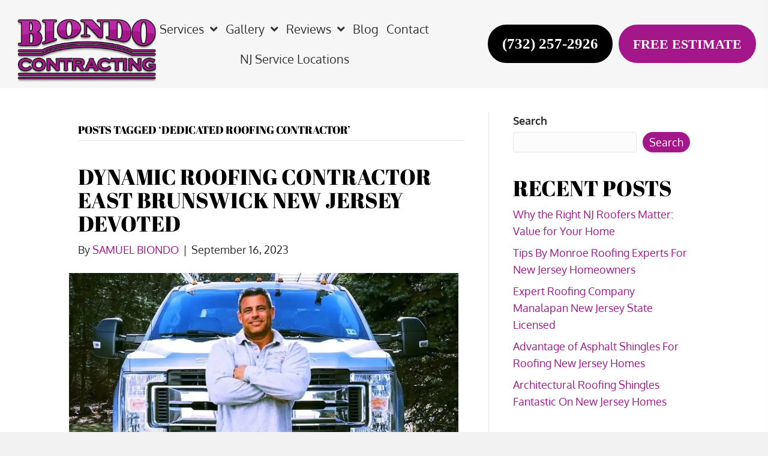

--- FILE ---
content_type: text/html; charset=UTF-8
request_url: https://biondoroofing.com/tag/dedicated-roofing-contractor/
body_size: 53697
content:
<!DOCTYPE html>
<html dir="ltr" lang="en-US" prefix="og: https://ogp.me/ns#">
<head><meta charset="UTF-8" /><script>if(navigator.userAgent.match(/MSIE|Internet Explorer/i)||navigator.userAgent.match(/Trident\/7\..*?rv:11/i)){var href=document.location.href;if(!href.match(/[?&]nowprocket/)){if(href.indexOf("?")==-1){if(href.indexOf("#")==-1){document.location.href=href+"?nowprocket=1"}else{document.location.href=href.replace("#","?nowprocket=1#")}}else{if(href.indexOf("#")==-1){document.location.href=href+"&nowprocket=1"}else{document.location.href=href.replace("#","&nowprocket=1#")}}}}</script><script>(()=>{class RocketLazyLoadScripts{constructor(){this.v="2.0.3",this.userEvents=["keydown","keyup","mousedown","mouseup","mousemove","mouseover","mouseenter","mouseout","mouseleave","touchmove","touchstart","touchend","touchcancel","wheel","click","dblclick","input","visibilitychange"],this.attributeEvents=["onblur","onclick","oncontextmenu","ondblclick","onfocus","onmousedown","onmouseenter","onmouseleave","onmousemove","onmouseout","onmouseover","onmouseup","onmousewheel","onscroll","onsubmit"]}async t(){this.i(),this.o(),/iP(ad|hone)/.test(navigator.userAgent)&&this.h(),this.u(),this.l(this),this.m(),this.k(this),this.p(this),this._(),await Promise.all([this.R(),this.L()]),this.lastBreath=Date.now(),this.S(this),this.P(),this.D(),this.O(),this.M(),await this.C(this.delayedScripts.normal),await this.C(this.delayedScripts.defer),await this.C(this.delayedScripts.async),this.F("domReady"),await this.T(),await this.j(),await this.I(),this.F("windowLoad"),await this.A(),window.dispatchEvent(new Event("rocket-allScriptsLoaded")),this.everythingLoaded=!0,this.lastTouchEnd&&await new Promise((t=>setTimeout(t,500-Date.now()+this.lastTouchEnd))),this.H(),this.F("all"),this.U(),this.W()}i(){this.CSPIssue=sessionStorage.getItem("rocketCSPIssue"),document.addEventListener("securitypolicyviolation",(t=>{this.CSPIssue||"script-src-elem"!==t.violatedDirective||"data"!==t.blockedURI||(this.CSPIssue=!0,sessionStorage.setItem("rocketCSPIssue",!0))}),{isRocket:!0})}o(){window.addEventListener("pageshow",(t=>{this.persisted=t.persisted,this.realWindowLoadedFired=!0}),{isRocket:!0}),window.addEventListener("pagehide",(()=>{this.onFirstUserAction=null}),{isRocket:!0})}h(){let t;function e(e){t=e}window.addEventListener("touchstart",e,{isRocket:!0}),window.addEventListener("touchend",(function i(o){Math.abs(o.changedTouches[0].pageX-t.changedTouches[0].pageX)<10&&Math.abs(o.changedTouches[0].pageY-t.changedTouches[0].pageY)<10&&o.timeStamp-t.timeStamp<200&&(o.target.dispatchEvent(new PointerEvent("click",{target:o.target,bubbles:!0,cancelable:!0,detail:1})),event.preventDefault(),window.removeEventListener("touchstart",e,{isRocket:!0}),window.removeEventListener("touchend",i,{isRocket:!0}))}),{isRocket:!0})}q(t){this.userActionTriggered||("mousemove"!==t.type||this.firstMousemoveIgnored?"keyup"===t.type||"mouseover"===t.type||"mouseout"===t.type||(this.userActionTriggered=!0,this.onFirstUserAction&&this.onFirstUserAction()):this.firstMousemoveIgnored=!0),"click"===t.type&&t.preventDefault(),this.savedUserEvents.length>0&&(t.stopPropagation(),t.stopImmediatePropagation()),"touchstart"===this.lastEvent&&"touchend"===t.type&&(this.lastTouchEnd=Date.now()),"click"===t.type&&(this.lastTouchEnd=0),this.lastEvent=t.type,this.savedUserEvents.push(t)}u(){this.savedUserEvents=[],this.userEventHandler=this.q.bind(this),this.userEvents.forEach((t=>window.addEventListener(t,this.userEventHandler,{passive:!1,isRocket:!0})))}U(){this.userEvents.forEach((t=>window.removeEventListener(t,this.userEventHandler,{passive:!1,isRocket:!0}))),this.savedUserEvents.forEach((t=>{t.target.dispatchEvent(new window[t.constructor.name](t.type,t))}))}m(){this.eventsMutationObserver=new MutationObserver((t=>{const e="return false";for(const i of t){if("attributes"===i.type){const t=i.target.getAttribute(i.attributeName);t&&t!==e&&(i.target.setAttribute("data-rocket-"+i.attributeName,t),i.target["rocket"+i.attributeName]=new Function("event",t),i.target.setAttribute(i.attributeName,e))}"childList"===i.type&&i.addedNodes.forEach((t=>{if(t.nodeType===Node.ELEMENT_NODE)for(const i of t.attributes)this.attributeEvents.includes(i.name)&&i.value&&""!==i.value&&(t.setAttribute("data-rocket-"+i.name,i.value),t["rocket"+i.name]=new Function("event",i.value),t.setAttribute(i.name,e))}))}})),this.eventsMutationObserver.observe(document,{subtree:!0,childList:!0,attributeFilter:this.attributeEvents})}H(){this.eventsMutationObserver.disconnect(),this.attributeEvents.forEach((t=>{document.querySelectorAll("[data-rocket-"+t+"]").forEach((e=>{e.setAttribute(t,e.getAttribute("data-rocket-"+t)),e.removeAttribute("data-rocket-"+t)}))}))}k(t){Object.defineProperty(HTMLElement.prototype,"onclick",{get(){return this.rocketonclick||null},set(e){this.rocketonclick=e,this.setAttribute(t.everythingLoaded?"onclick":"data-rocket-onclick","this.rocketonclick(event)")}})}S(t){function e(e,i){let o=e[i];e[i]=null,Object.defineProperty(e,i,{get:()=>o,set(s){t.everythingLoaded?o=s:e["rocket"+i]=o=s}})}e(document,"onreadystatechange"),e(window,"onload"),e(window,"onpageshow");try{Object.defineProperty(document,"readyState",{get:()=>t.rocketReadyState,set(e){t.rocketReadyState=e},configurable:!0}),document.readyState="loading"}catch(t){console.log("WPRocket DJE readyState conflict, bypassing")}}l(t){this.originalAddEventListener=EventTarget.prototype.addEventListener,this.originalRemoveEventListener=EventTarget.prototype.removeEventListener,this.savedEventListeners=[],EventTarget.prototype.addEventListener=function(e,i,o){o&&o.isRocket||!t.B(e,this)&&!t.userEvents.includes(e)||t.B(e,this)&&!t.userActionTriggered||e.startsWith("rocket-")||t.everythingLoaded?t.originalAddEventListener.call(this,e,i,o):t.savedEventListeners.push({target:this,remove:!1,type:e,func:i,options:o})},EventTarget.prototype.removeEventListener=function(e,i,o){o&&o.isRocket||!t.B(e,this)&&!t.userEvents.includes(e)||t.B(e,this)&&!t.userActionTriggered||e.startsWith("rocket-")||t.everythingLoaded?t.originalRemoveEventListener.call(this,e,i,o):t.savedEventListeners.push({target:this,remove:!0,type:e,func:i,options:o})}}F(t){"all"===t&&(EventTarget.prototype.addEventListener=this.originalAddEventListener,EventTarget.prototype.removeEventListener=this.originalRemoveEventListener),this.savedEventListeners=this.savedEventListeners.filter((e=>{let i=e.type,o=e.target||window;return"domReady"===t&&"DOMContentLoaded"!==i&&"readystatechange"!==i||("windowLoad"===t&&"load"!==i&&"readystatechange"!==i&&"pageshow"!==i||(this.B(i,o)&&(i="rocket-"+i),e.remove?o.removeEventListener(i,e.func,e.options):o.addEventListener(i,e.func,e.options),!1))}))}p(t){let e;function i(e){return t.everythingLoaded?e:e.split(" ").map((t=>"load"===t||t.startsWith("load.")?"rocket-jquery-load":t)).join(" ")}function o(o){function s(e){const s=o.fn[e];o.fn[e]=o.fn.init.prototype[e]=function(){return this[0]===window&&t.userActionTriggered&&("string"==typeof arguments[0]||arguments[0]instanceof String?arguments[0]=i(arguments[0]):"object"==typeof arguments[0]&&Object.keys(arguments[0]).forEach((t=>{const e=arguments[0][t];delete arguments[0][t],arguments[0][i(t)]=e}))),s.apply(this,arguments),this}}if(o&&o.fn&&!t.allJQueries.includes(o)){const e={DOMContentLoaded:[],"rocket-DOMContentLoaded":[]};for(const t in e)document.addEventListener(t,(()=>{e[t].forEach((t=>t()))}),{isRocket:!0});o.fn.ready=o.fn.init.prototype.ready=function(i){function s(){parseInt(o.fn.jquery)>2?setTimeout((()=>i.bind(document)(o))):i.bind(document)(o)}return t.realDomReadyFired?!t.userActionTriggered||t.fauxDomReadyFired?s():e["rocket-DOMContentLoaded"].push(s):e.DOMContentLoaded.push(s),o([])},s("on"),s("one"),s("off"),t.allJQueries.push(o)}e=o}t.allJQueries=[],o(window.jQuery),Object.defineProperty(window,"jQuery",{get:()=>e,set(t){o(t)}})}P(){const t=new Map;document.write=document.writeln=function(e){const i=document.currentScript,o=document.createRange(),s=i.parentElement;let n=t.get(i);void 0===n&&(n=i.nextSibling,t.set(i,n));const c=document.createDocumentFragment();o.setStart(c,0),c.appendChild(o.createContextualFragment(e)),s.insertBefore(c,n)}}async R(){return new Promise((t=>{this.userActionTriggered?t():this.onFirstUserAction=t}))}async L(){return new Promise((t=>{document.addEventListener("DOMContentLoaded",(()=>{this.realDomReadyFired=!0,t()}),{isRocket:!0})}))}async I(){return this.realWindowLoadedFired?Promise.resolve():new Promise((t=>{window.addEventListener("load",t,{isRocket:!0})}))}M(){this.pendingScripts=[];this.scriptsMutationObserver=new MutationObserver((t=>{for(const e of t)e.addedNodes.forEach((t=>{"SCRIPT"!==t.tagName||t.noModule||t.isWPRocket||this.pendingScripts.push({script:t,promise:new Promise((e=>{const i=()=>{const i=this.pendingScripts.findIndex((e=>e.script===t));i>=0&&this.pendingScripts.splice(i,1),e()};t.addEventListener("load",i,{isRocket:!0}),t.addEventListener("error",i,{isRocket:!0}),setTimeout(i,1e3)}))})}))})),this.scriptsMutationObserver.observe(document,{childList:!0,subtree:!0})}async j(){await this.J(),this.pendingScripts.length?(await this.pendingScripts[0].promise,await this.j()):this.scriptsMutationObserver.disconnect()}D(){this.delayedScripts={normal:[],async:[],defer:[]},document.querySelectorAll("script[type$=rocketlazyloadscript]").forEach((t=>{t.hasAttribute("data-rocket-src")?t.hasAttribute("async")&&!1!==t.async?this.delayedScripts.async.push(t):t.hasAttribute("defer")&&!1!==t.defer||"module"===t.getAttribute("data-rocket-type")?this.delayedScripts.defer.push(t):this.delayedScripts.normal.push(t):this.delayedScripts.normal.push(t)}))}async _(){await this.L();let t=[];document.querySelectorAll("script[type$=rocketlazyloadscript][data-rocket-src]").forEach((e=>{let i=e.getAttribute("data-rocket-src");if(i&&!i.startsWith("data:")){i.startsWith("//")&&(i=location.protocol+i);try{const o=new URL(i).origin;o!==location.origin&&t.push({src:o,crossOrigin:e.crossOrigin||"module"===e.getAttribute("data-rocket-type")})}catch(t){}}})),t=[...new Map(t.map((t=>[JSON.stringify(t),t]))).values()],this.N(t,"preconnect")}async $(t){if(await this.G(),!0!==t.noModule||!("noModule"in HTMLScriptElement.prototype))return new Promise((e=>{let i;function o(){(i||t).setAttribute("data-rocket-status","executed"),e()}try{if(navigator.userAgent.includes("Firefox/")||""===navigator.vendor||this.CSPIssue)i=document.createElement("script"),[...t.attributes].forEach((t=>{let e=t.nodeName;"type"!==e&&("data-rocket-type"===e&&(e="type"),"data-rocket-src"===e&&(e="src"),i.setAttribute(e,t.nodeValue))})),t.text&&(i.text=t.text),t.nonce&&(i.nonce=t.nonce),i.hasAttribute("src")?(i.addEventListener("load",o,{isRocket:!0}),i.addEventListener("error",(()=>{i.setAttribute("data-rocket-status","failed-network"),e()}),{isRocket:!0}),setTimeout((()=>{i.isConnected||e()}),1)):(i.text=t.text,o()),i.isWPRocket=!0,t.parentNode.replaceChild(i,t);else{const i=t.getAttribute("data-rocket-type"),s=t.getAttribute("data-rocket-src");i?(t.type=i,t.removeAttribute("data-rocket-type")):t.removeAttribute("type"),t.addEventListener("load",o,{isRocket:!0}),t.addEventListener("error",(i=>{this.CSPIssue&&i.target.src.startsWith("data:")?(console.log("WPRocket: CSP fallback activated"),t.removeAttribute("src"),this.$(t).then(e)):(t.setAttribute("data-rocket-status","failed-network"),e())}),{isRocket:!0}),s?(t.fetchPriority="high",t.removeAttribute("data-rocket-src"),t.src=s):t.src="data:text/javascript;base64,"+window.btoa(unescape(encodeURIComponent(t.text)))}}catch(i){t.setAttribute("data-rocket-status","failed-transform"),e()}}));t.setAttribute("data-rocket-status","skipped")}async C(t){const e=t.shift();return e?(e.isConnected&&await this.$(e),this.C(t)):Promise.resolve()}O(){this.N([...this.delayedScripts.normal,...this.delayedScripts.defer,...this.delayedScripts.async],"preload")}N(t,e){this.trash=this.trash||[];let i=!0;var o=document.createDocumentFragment();t.forEach((t=>{const s=t.getAttribute&&t.getAttribute("data-rocket-src")||t.src;if(s&&!s.startsWith("data:")){const n=document.createElement("link");n.href=s,n.rel=e,"preconnect"!==e&&(n.as="script",n.fetchPriority=i?"high":"low"),t.getAttribute&&"module"===t.getAttribute("data-rocket-type")&&(n.crossOrigin=!0),t.crossOrigin&&(n.crossOrigin=t.crossOrigin),t.integrity&&(n.integrity=t.integrity),t.nonce&&(n.nonce=t.nonce),o.appendChild(n),this.trash.push(n),i=!1}})),document.head.appendChild(o)}W(){this.trash.forEach((t=>t.remove()))}async T(){try{document.readyState="interactive"}catch(t){}this.fauxDomReadyFired=!0;try{await this.G(),document.dispatchEvent(new Event("rocket-readystatechange")),await this.G(),document.rocketonreadystatechange&&document.rocketonreadystatechange(),await this.G(),document.dispatchEvent(new Event("rocket-DOMContentLoaded")),await this.G(),window.dispatchEvent(new Event("rocket-DOMContentLoaded"))}catch(t){console.error(t)}}async A(){try{document.readyState="complete"}catch(t){}try{await this.G(),document.dispatchEvent(new Event("rocket-readystatechange")),await this.G(),document.rocketonreadystatechange&&document.rocketonreadystatechange(),await this.G(),window.dispatchEvent(new Event("rocket-load")),await this.G(),window.rocketonload&&window.rocketonload(),await this.G(),this.allJQueries.forEach((t=>t(window).trigger("rocket-jquery-load"))),await this.G();const t=new Event("rocket-pageshow");t.persisted=this.persisted,window.dispatchEvent(t),await this.G(),window.rocketonpageshow&&window.rocketonpageshow({persisted:this.persisted})}catch(t){console.error(t)}}async G(){Date.now()-this.lastBreath>45&&(await this.J(),this.lastBreath=Date.now())}async J(){return document.hidden?new Promise((t=>setTimeout(t))):new Promise((t=>requestAnimationFrame(t)))}B(t,e){return e===document&&"readystatechange"===t||(e===document&&"DOMContentLoaded"===t||(e===window&&"DOMContentLoaded"===t||(e===window&&"load"===t||e===window&&"pageshow"===t)))}static run(){(new RocketLazyLoadScripts).t()}}RocketLazyLoadScripts.run()})();</script>

<meta name='viewport' content='width=device-width, initial-scale=1.0' />
<meta http-equiv='X-UA-Compatible' content='IE=edge' />
<link rel="profile" href="https://gmpg.org/xfn/11" />
<title>ROOFING COMPANY NEW JERSEY - STATE OF THE ART TECHNOLOGY</title><link rel="preload" data-rocket-preload as="font" href="https://biondoroofing.com/wp-content/plugins/bb-plugin/fonts/fontawesome/5.15.4/webfonts/fa-brands-400.woff2" crossorigin><link rel="preload" data-rocket-preload as="font" href="https://biondoroofing.com/wp-content/plugins/bb-plugin/fonts/fontawesome/5.15.4/webfonts/fa-regular-400.woff2" crossorigin><link rel="preload" data-rocket-preload as="font" href="https://biondoroofing.com/wp-content/plugins/bb-plugin/fonts/fontawesome/5.15.4/webfonts/fa-solid-900.woff2" crossorigin><link rel="preload" data-rocket-preload as="font" href="https://fonts.gstatic.com/s/abrilfatface/v25/zOL64pLDlL1D99S8g8PtiKchq-dmjQ.woff2" crossorigin><link rel="preload" data-rocket-preload as="font" href="https://fonts.gstatic.com/s/oxygen/v16/2sDfZG1Wl4LcnbuKjk0m.woff2" crossorigin><link rel="preload" data-rocket-preload as="font" href="https://fonts.gstatic.com/s/oxygen/v16/2sDcZG1Wl4LcnbuCNWgzaGW5.woff2" crossorigin><style id="wpr-usedcss">img:is([sizes=auto i],[sizes^="auto," i]){contain-intrinsic-size:3000px 1500px}img.emoji{display:inline!important;border:none!important;box-shadow:none!important;height:1em!important;width:1em!important;margin:0 .07em!important;vertical-align:-.1em!important;background:0 0!important;padding:0!important}:where(.wp-block-button__link){border-radius:9999px;box-shadow:none;padding:calc(.667em + 2px) calc(1.333em + 2px);text-decoration:none}:root :where(.wp-block-button .wp-block-button__link.is-style-outline),:root :where(.wp-block-button.is-style-outline>.wp-block-button__link){border:2px solid;padding:.667em 1.333em}:root :where(.wp-block-button .wp-block-button__link.is-style-outline:not(.has-text-color)),:root :where(.wp-block-button.is-style-outline>.wp-block-button__link:not(.has-text-color)){color:currentColor}:root :where(.wp-block-button .wp-block-button__link.is-style-outline:not(.has-background)),:root :where(.wp-block-button.is-style-outline>.wp-block-button__link:not(.has-background)){background-color:initial;background-image:none}:where(.wp-block-calendar table:not(.has-background) th){background:#ddd}:where(.wp-block-columns){margin-bottom:1.75em}:where(.wp-block-columns.has-background){padding:1.25em 2.375em}:where(.wp-block-post-comments input[type=submit]){border:none}:where(.wp-block-cover-image:not(.has-text-color)),:where(.wp-block-cover:not(.has-text-color)){color:#fff}:where(.wp-block-cover-image.is-light:not(.has-text-color)),:where(.wp-block-cover.is-light:not(.has-text-color)){color:#000}:root :where(.wp-block-cover h1:not(.has-text-color)),:root :where(.wp-block-cover h2:not(.has-text-color)),:root :where(.wp-block-cover h3:not(.has-text-color)),:root :where(.wp-block-cover h4:not(.has-text-color)),:root :where(.wp-block-cover h5:not(.has-text-color)),:root :where(.wp-block-cover h6:not(.has-text-color)),:root :where(.wp-block-cover p:not(.has-text-color)){color:inherit}:where(.wp-block-file){margin-bottom:1.5em}:where(.wp-block-file__button){border-radius:2em;display:inline-block;padding:.5em 1em}:where(.wp-block-file__button):is(a):active,:where(.wp-block-file__button):is(a):focus,:where(.wp-block-file__button):is(a):hover,:where(.wp-block-file__button):is(a):visited{box-shadow:none;color:#fff;opacity:.85;text-decoration:none}.wp-block-group{box-sizing:border-box}:where(.wp-block-group.wp-block-group-is-layout-constrained){position:relative}.wp-block-image>a,.wp-block-image>figure>a{display:inline-block}.wp-block-image img{box-sizing:border-box;height:auto;max-width:100%;vertical-align:bottom}@media not (prefers-reduced-motion){.wp-block-image img.hide{visibility:hidden}.wp-block-image img.show{animation:.4s show-content-image}}.wp-block-image :where(figcaption){margin-bottom:1em;margin-top:.5em}:root :where(.wp-block-image.is-style-rounded img,.wp-block-image .is-style-rounded img){border-radius:9999px}.wp-block-image figure{margin:0}@keyframes show-content-image{0%{visibility:hidden}99%{visibility:hidden}to{visibility:visible}}:where(.wp-block-latest-comments:not([style*=line-height] .wp-block-latest-comments__comment)){line-height:1.1}:where(.wp-block-latest-comments:not([style*=line-height] .wp-block-latest-comments__comment-excerpt p)){line-height:1.8}.wp-block-latest-comments .wp-block-latest-comments{padding-left:0}.wp-block-latest-posts{box-sizing:border-box}.wp-block-latest-posts.wp-block-latest-posts__list{list-style:none}.wp-block-latest-posts.wp-block-latest-posts__list li{clear:both;overflow-wrap:break-word}:root :where(.wp-block-latest-posts.is-grid){padding:0}:root :where(.wp-block-latest-posts.wp-block-latest-posts__list){padding-left:0}ul{box-sizing:border-box}:root :where(.wp-block-list.has-background){padding:1.25em 2.375em}:where(.wp-block-navigation.has-background .wp-block-navigation-item a:not(.wp-element-button)),:where(.wp-block-navigation.has-background .wp-block-navigation-submenu a:not(.wp-element-button)){padding:.5em 1em}:where(.wp-block-navigation .wp-block-navigation__submenu-container .wp-block-navigation-item a:not(.wp-element-button)),:where(.wp-block-navigation .wp-block-navigation__submenu-container .wp-block-navigation-submenu a:not(.wp-element-button)),:where(.wp-block-navigation .wp-block-navigation__submenu-container .wp-block-navigation-submenu button.wp-block-navigation-item__content),:where(.wp-block-navigation .wp-block-navigation__submenu-container .wp-block-pages-list__item button.wp-block-navigation-item__content){padding:.5em 1em}:root :where(p.has-background){padding:1.25em 2.375em}:where(p.has-text-color:not(.has-link-color)) a{color:inherit}:where(.wp-block-post-comments-form) input:not([type=submit]),:where(.wp-block-post-comments-form) textarea{border:1px solid #949494;font-family:inherit;font-size:1em}:where(.wp-block-post-comments-form) input:where(:not([type=submit]):not([type=checkbox])),:where(.wp-block-post-comments-form) textarea{padding:calc(.667em + 2px)}:where(.wp-block-post-excerpt){box-sizing:border-box;margin-bottom:var(--wp--style--block-gap);margin-top:var(--wp--style--block-gap)}:where(.wp-block-preformatted.has-background){padding:1.25em 2.375em}.wp-block-search__button{margin-left:10px;word-break:normal}.wp-block-search__button svg{height:1.25em;min-height:24px;min-width:24px;width:1.25em;fill:currentColor;vertical-align:text-bottom}:where(.wp-block-search__button){border:1px solid #ccc;padding:6px 10px}.wp-block-search__inside-wrapper{display:flex;flex:auto;flex-wrap:nowrap;max-width:100%}.wp-block-search__label{width:100%}.wp-block-search__input{appearance:none;border:1px solid #949494;flex-grow:1;margin-left:0;margin-right:0;min-width:3rem;padding:8px;text-decoration:unset!important}:where(.wp-block-search__input){font-family:inherit;font-size:inherit;font-style:inherit;font-weight:inherit;letter-spacing:inherit;line-height:inherit;text-transform:inherit}:where(.wp-block-search__button-inside .wp-block-search__inside-wrapper){border:1px solid #949494;box-sizing:border-box;padding:4px}:where(.wp-block-search__button-inside .wp-block-search__inside-wrapper) .wp-block-search__input{border:none;border-radius:0;padding:0 4px}:where(.wp-block-search__button-inside .wp-block-search__inside-wrapper) .wp-block-search__input:focus{outline:0}:where(.wp-block-search__button-inside .wp-block-search__inside-wrapper) :where(.wp-block-search__button){padding:4px 8px}:root :where(.wp-block-separator.is-style-dots){height:auto;line-height:1;text-align:center}:root :where(.wp-block-separator.is-style-dots):before{color:currentColor;content:"···";font-family:serif;font-size:1.5em;letter-spacing:2em;padding-left:2em}:root :where(.wp-block-site-logo.is-style-rounded){border-radius:9999px}:where(.wp-block-social-links:not(.is-style-logos-only)) .wp-social-link{background-color:#f0f0f0;color:#444}:where(.wp-block-social-links:not(.is-style-logos-only)) .wp-social-link-amazon{background-color:#f90;color:#fff}:where(.wp-block-social-links:not(.is-style-logos-only)) .wp-social-link-bandcamp{background-color:#1ea0c3;color:#fff}:where(.wp-block-social-links:not(.is-style-logos-only)) .wp-social-link-behance{background-color:#0757fe;color:#fff}:where(.wp-block-social-links:not(.is-style-logos-only)) .wp-social-link-bluesky{background-color:#0a7aff;color:#fff}:where(.wp-block-social-links:not(.is-style-logos-only)) .wp-social-link-codepen{background-color:#1e1f26;color:#fff}:where(.wp-block-social-links:not(.is-style-logos-only)) .wp-social-link-deviantart{background-color:#02e49b;color:#fff}:where(.wp-block-social-links:not(.is-style-logos-only)) .wp-social-link-discord{background-color:#5865f2;color:#fff}:where(.wp-block-social-links:not(.is-style-logos-only)) .wp-social-link-dribbble{background-color:#e94c89;color:#fff}:where(.wp-block-social-links:not(.is-style-logos-only)) .wp-social-link-dropbox{background-color:#4280ff;color:#fff}:where(.wp-block-social-links:not(.is-style-logos-only)) .wp-social-link-etsy{background-color:#f45800;color:#fff}:where(.wp-block-social-links:not(.is-style-logos-only)) .wp-social-link-facebook{background-color:#0866ff;color:#fff}:where(.wp-block-social-links:not(.is-style-logos-only)) .wp-social-link-fivehundredpx{background-color:#000;color:#fff}:where(.wp-block-social-links:not(.is-style-logos-only)) .wp-social-link-flickr{background-color:#0461dd;color:#fff}:where(.wp-block-social-links:not(.is-style-logos-only)) .wp-social-link-foursquare{background-color:#e65678;color:#fff}:where(.wp-block-social-links:not(.is-style-logos-only)) .wp-social-link-github{background-color:#24292d;color:#fff}:where(.wp-block-social-links:not(.is-style-logos-only)) .wp-social-link-goodreads{background-color:#eceadd;color:#382110}:where(.wp-block-social-links:not(.is-style-logos-only)) .wp-social-link-google{background-color:#ea4434;color:#fff}:where(.wp-block-social-links:not(.is-style-logos-only)) .wp-social-link-gravatar{background-color:#1d4fc4;color:#fff}:where(.wp-block-social-links:not(.is-style-logos-only)) .wp-social-link-instagram{background-color:#f00075;color:#fff}:where(.wp-block-social-links:not(.is-style-logos-only)) .wp-social-link-lastfm{background-color:#e21b24;color:#fff}:where(.wp-block-social-links:not(.is-style-logos-only)) .wp-social-link-linkedin{background-color:#0d66c2;color:#fff}:where(.wp-block-social-links:not(.is-style-logos-only)) .wp-social-link-mastodon{background-color:#3288d4;color:#fff}:where(.wp-block-social-links:not(.is-style-logos-only)) .wp-social-link-medium{background-color:#000;color:#fff}:where(.wp-block-social-links:not(.is-style-logos-only)) .wp-social-link-meetup{background-color:#f6405f;color:#fff}:where(.wp-block-social-links:not(.is-style-logos-only)) .wp-social-link-patreon{background-color:#000;color:#fff}:where(.wp-block-social-links:not(.is-style-logos-only)) .wp-social-link-pinterest{background-color:#e60122;color:#fff}:where(.wp-block-social-links:not(.is-style-logos-only)) .wp-social-link-pocket{background-color:#ef4155;color:#fff}:where(.wp-block-social-links:not(.is-style-logos-only)) .wp-social-link-reddit{background-color:#ff4500;color:#fff}:where(.wp-block-social-links:not(.is-style-logos-only)) .wp-social-link-skype{background-color:#0478d7;color:#fff}:where(.wp-block-social-links:not(.is-style-logos-only)) .wp-social-link-snapchat{background-color:#fefc00;color:#fff;stroke:#000}:where(.wp-block-social-links:not(.is-style-logos-only)) .wp-social-link-soundcloud{background-color:#ff5600;color:#fff}:where(.wp-block-social-links:not(.is-style-logos-only)) .wp-social-link-spotify{background-color:#1bd760;color:#fff}:where(.wp-block-social-links:not(.is-style-logos-only)) .wp-social-link-telegram{background-color:#2aabee;color:#fff}:where(.wp-block-social-links:not(.is-style-logos-only)) .wp-social-link-threads{background-color:#000;color:#fff}:where(.wp-block-social-links:not(.is-style-logos-only)) .wp-social-link-tiktok{background-color:#000;color:#fff}:where(.wp-block-social-links:not(.is-style-logos-only)) .wp-social-link-tumblr{background-color:#011835;color:#fff}:where(.wp-block-social-links:not(.is-style-logos-only)) .wp-social-link-twitch{background-color:#6440a4;color:#fff}:where(.wp-block-social-links:not(.is-style-logos-only)) .wp-social-link-twitter{background-color:#1da1f2;color:#fff}:where(.wp-block-social-links:not(.is-style-logos-only)) .wp-social-link-vimeo{background-color:#1eb7ea;color:#fff}:where(.wp-block-social-links:not(.is-style-logos-only)) .wp-social-link-vk{background-color:#4680c2;color:#fff}:where(.wp-block-social-links:not(.is-style-logos-only)) .wp-social-link-wordpress{background-color:#3499cd;color:#fff}:where(.wp-block-social-links:not(.is-style-logos-only)) .wp-social-link-whatsapp{background-color:#25d366;color:#fff}:where(.wp-block-social-links:not(.is-style-logos-only)) .wp-social-link-x{background-color:#000;color:#fff}:where(.wp-block-social-links:not(.is-style-logos-only)) .wp-social-link-yelp{background-color:#d32422;color:#fff}:where(.wp-block-social-links:not(.is-style-logos-only)) .wp-social-link-youtube{background-color:red;color:#fff}:where(.wp-block-social-links.is-style-logos-only) .wp-social-link{background:0 0}:where(.wp-block-social-links.is-style-logos-only) .wp-social-link svg{height:1.25em;width:1.25em}:where(.wp-block-social-links.is-style-logos-only) .wp-social-link-amazon{color:#f90}:where(.wp-block-social-links.is-style-logos-only) .wp-social-link-bandcamp{color:#1ea0c3}:where(.wp-block-social-links.is-style-logos-only) .wp-social-link-behance{color:#0757fe}:where(.wp-block-social-links.is-style-logos-only) .wp-social-link-bluesky{color:#0a7aff}:where(.wp-block-social-links.is-style-logos-only) .wp-social-link-codepen{color:#1e1f26}:where(.wp-block-social-links.is-style-logos-only) .wp-social-link-deviantart{color:#02e49b}:where(.wp-block-social-links.is-style-logos-only) .wp-social-link-discord{color:#5865f2}:where(.wp-block-social-links.is-style-logos-only) .wp-social-link-dribbble{color:#e94c89}:where(.wp-block-social-links.is-style-logos-only) .wp-social-link-dropbox{color:#4280ff}:where(.wp-block-social-links.is-style-logos-only) .wp-social-link-etsy{color:#f45800}:where(.wp-block-social-links.is-style-logos-only) .wp-social-link-facebook{color:#0866ff}:where(.wp-block-social-links.is-style-logos-only) .wp-social-link-fivehundredpx{color:#000}:where(.wp-block-social-links.is-style-logos-only) .wp-social-link-flickr{color:#0461dd}:where(.wp-block-social-links.is-style-logos-only) .wp-social-link-foursquare{color:#e65678}:where(.wp-block-social-links.is-style-logos-only) .wp-social-link-github{color:#24292d}:where(.wp-block-social-links.is-style-logos-only) .wp-social-link-goodreads{color:#382110}:where(.wp-block-social-links.is-style-logos-only) .wp-social-link-google{color:#ea4434}:where(.wp-block-social-links.is-style-logos-only) .wp-social-link-gravatar{color:#1d4fc4}:where(.wp-block-social-links.is-style-logos-only) .wp-social-link-instagram{color:#f00075}:where(.wp-block-social-links.is-style-logos-only) .wp-social-link-lastfm{color:#e21b24}:where(.wp-block-social-links.is-style-logos-only) .wp-social-link-linkedin{color:#0d66c2}:where(.wp-block-social-links.is-style-logos-only) .wp-social-link-mastodon{color:#3288d4}:where(.wp-block-social-links.is-style-logos-only) .wp-social-link-medium{color:#000}:where(.wp-block-social-links.is-style-logos-only) .wp-social-link-meetup{color:#f6405f}:where(.wp-block-social-links.is-style-logos-only) .wp-social-link-patreon{color:#000}:where(.wp-block-social-links.is-style-logos-only) .wp-social-link-pinterest{color:#e60122}:where(.wp-block-social-links.is-style-logos-only) .wp-social-link-pocket{color:#ef4155}:where(.wp-block-social-links.is-style-logos-only) .wp-social-link-reddit{color:#ff4500}:where(.wp-block-social-links.is-style-logos-only) .wp-social-link-skype{color:#0478d7}:where(.wp-block-social-links.is-style-logos-only) .wp-social-link-snapchat{color:#fff;stroke:#000}:where(.wp-block-social-links.is-style-logos-only) .wp-social-link-soundcloud{color:#ff5600}:where(.wp-block-social-links.is-style-logos-only) .wp-social-link-spotify{color:#1bd760}:where(.wp-block-social-links.is-style-logos-only) .wp-social-link-telegram{color:#2aabee}:where(.wp-block-social-links.is-style-logos-only) .wp-social-link-threads{color:#000}:where(.wp-block-social-links.is-style-logos-only) .wp-social-link-tiktok{color:#000}:where(.wp-block-social-links.is-style-logos-only) .wp-social-link-tumblr{color:#011835}:where(.wp-block-social-links.is-style-logos-only) .wp-social-link-twitch{color:#6440a4}:where(.wp-block-social-links.is-style-logos-only) .wp-social-link-twitter{color:#1da1f2}:where(.wp-block-social-links.is-style-logos-only) .wp-social-link-vimeo{color:#1eb7ea}:where(.wp-block-social-links.is-style-logos-only) .wp-social-link-vk{color:#4680c2}:where(.wp-block-social-links.is-style-logos-only) .wp-social-link-whatsapp{color:#25d366}:where(.wp-block-social-links.is-style-logos-only) .wp-social-link-wordpress{color:#3499cd}:where(.wp-block-social-links.is-style-logos-only) .wp-social-link-x{color:#000}:where(.wp-block-social-links.is-style-logos-only) .wp-social-link-yelp{color:#d32422}:where(.wp-block-social-links.is-style-logos-only) .wp-social-link-youtube{color:red}:root :where(.wp-block-social-links .wp-social-link a){padding:.25em}:root :where(.wp-block-social-links.is-style-logos-only .wp-social-link a){padding:0}:root :where(.wp-block-social-links.is-style-pill-shape .wp-social-link a){padding-left:.6666666667em;padding-right:.6666666667em}:root :where(.wp-block-tag-cloud.is-style-outline){display:flex;flex-wrap:wrap;gap:1ch}:root :where(.wp-block-tag-cloud.is-style-outline a){border:1px solid;font-size:unset!important;margin-right:0;padding:1ch 2ch;text-decoration:none!important}:root :where(.wp-block-table-of-contents){box-sizing:border-box}:where(.wp-block-term-description){box-sizing:border-box;margin-bottom:var(--wp--style--block-gap);margin-top:var(--wp--style--block-gap)}:where(pre.wp-block-verse){font-family:inherit}.wp-element-button{cursor:pointer}:root{--wp--preset--font-size--normal:16px;--wp--preset--font-size--huge:42px}html :where(.has-border-color){border-style:solid}html :where([style*=border-top-color]){border-top-style:solid}html :where([style*=border-right-color]){border-right-style:solid}html :where([style*=border-bottom-color]){border-bottom-style:solid}html :where([style*=border-left-color]){border-left-style:solid}html :where([style*=border-width]){border-style:solid}html :where([style*=border-top-width]){border-top-style:solid}html :where([style*=border-right-width]){border-right-style:solid}html :where([style*=border-bottom-width]){border-bottom-style:solid}html :where([style*=border-left-width]){border-left-style:solid}html :where(img[class*=wp-image-]){height:auto;max-width:100%}:where(figure){margin:0 0 1em}html :where(.is-position-sticky){--wp-admin--admin-bar--position-offset:var(--wp-admin--admin-bar--height,0px)}@media screen and (max-width:600px){html :where(.is-position-sticky){--wp-admin--admin-bar--position-offset:0px}}:root :where(.wp-block-image figcaption){color:#555;font-size:13px;text-align:center}.wp-block-image{margin:0 0 1em}.wp-block-search .wp-block-search__label{font-weight:700}.wp-block-search__button{border:1px solid #ccc;padding:.375em .625em}:where(.wp-block-group.has-background){padding:1.25em 2.375em}:root :where(.wp-block-template-part.has-background){margin-bottom:0;margin-top:0;padding:1.25em 2.375em}.aioseo-toc-header{width:100%;position:relative}.aioseo-toc-header:has(.aioseo-toc-header-area){flex-direction:column;align-items:flex-start}.aioseo-toc-contents{transition:transform .3s ease,opacity .3s ease;transform-origin:top;display:block;opacity:1;transform:scaleY(1);padding-top:12px}.aioseo-toc-collapsed{opacity:0;transform:scaleY(0);height:0;overflow:hidden}[class*=wp-block-coblocks-]{box-sizing:border-box}[class*=wp-block-coblocks-] *,[class*=wp-block-coblocks-] :after,[class*=wp-block-coblocks-] :before{box-sizing:inherit}[aria-label=""]:after,[aria-label=""]:before{display:none!important}.wp-block-group div[class*=wp-block-coblocks-gallery]{margin-bottom:10px!important;margin-top:10px!important}.swiper-container,.swiper-wrapper{display:flex;height:100%;margin:0;padding:0;width:100%}.swiper-container{overflow:hidden}.swiper-slide{flex-direction:row;width:100%}.swiper-slide{align-items:center;display:flex;flex-shrink:0;font-size:18px;justify-content:center}.nav-button__next,.nav-button__prev{background-color:var(--wp-admin-theme-color,#007cba);border:none;border-radius:100%;cursor:pointer;height:62px;margin:0 1%;padding:15px;position:absolute;top:50%;transform:translateY(-50%);width:62px}.nav-button__prev{left:0}.nav-button__next{right:0}.wp-block-coblocks-gallery-carousel{overflow:hidden;position:relative}.wp-block-coblocks-gallery-carousel-thumbnail{border:none;cursor:pointer;min-width:100px;opacity:.4;padding:0}.wp-block-coblocks-gallery-carousel-thumbnail.is-active{opacity:1}:root{--coblocks-spacing--0:0;--coblocks-spacing--1:0.5em;--coblocks-spacing--2:1em;--coblocks-spacing--3:1.5em;--coblocks-spacing--4:2em;--coblocks-spacing--5:2.5em;--coblocks-spacing--6:3em;--coblocks-spacing--7:3.5em;--coblocks-spacing--8:4em;--coblocks-spacing--9:4.5em;--coblocks-spacing--10:7em}body:not(.amp) .coblocks-animate{animation-fill-mode:forwards;animation-timing-function:ease-in;opacity:0}:root{--wp--preset--aspect-ratio--square:1;--wp--preset--aspect-ratio--4-3:4/3;--wp--preset--aspect-ratio--3-4:3/4;--wp--preset--aspect-ratio--3-2:3/2;--wp--preset--aspect-ratio--2-3:2/3;--wp--preset--aspect-ratio--16-9:16/9;--wp--preset--aspect-ratio--9-16:9/16;--wp--preset--color--black:#000000;--wp--preset--color--cyan-bluish-gray:#abb8c3;--wp--preset--color--white:#ffffff;--wp--preset--color--pale-pink:#f78da7;--wp--preset--color--vivid-red:#cf2e2e;--wp--preset--color--luminous-vivid-orange:#ff6900;--wp--preset--color--luminous-vivid-amber:#fcb900;--wp--preset--color--light-green-cyan:#7bdcb5;--wp--preset--color--vivid-green-cyan:#00d084;--wp--preset--color--pale-cyan-blue:#8ed1fc;--wp--preset--color--vivid-cyan-blue:#0693e3;--wp--preset--color--vivid-purple:#9b51e0;--wp--preset--color--fl-heading-text:#000000;--wp--preset--color--fl-body-bg:#f2f2f2;--wp--preset--color--fl-body-text:#2d2d2d;--wp--preset--color--fl-accent:#a4178a;--wp--preset--color--fl-accent-hover:#000000;--wp--preset--color--fl-topbar-bg:#ffffff;--wp--preset--color--fl-topbar-text:#000000;--wp--preset--color--fl-topbar-link:#428bca;--wp--preset--color--fl-topbar-hover:#428bca;--wp--preset--color--fl-header-bg:#ffffff;--wp--preset--color--fl-header-text:#000000;--wp--preset--color--fl-header-link:#428bca;--wp--preset--color--fl-header-hover:#428bca;--wp--preset--color--fl-nav-bg:#ffffff;--wp--preset--color--fl-nav-link:#428bca;--wp--preset--color--fl-nav-hover:#428bca;--wp--preset--color--fl-content-bg:#ffffff;--wp--preset--color--fl-footer-widgets-bg:#ffffff;--wp--preset--color--fl-footer-widgets-text:#000000;--wp--preset--color--fl-footer-widgets-link:#428bca;--wp--preset--color--fl-footer-widgets-hover:#428bca;--wp--preset--color--fl-footer-bg:#ffffff;--wp--preset--color--fl-footer-text:#000000;--wp--preset--color--fl-footer-link:#428bca;--wp--preset--color--fl-footer-hover:#428bca;--wp--preset--gradient--vivid-cyan-blue-to-vivid-purple:linear-gradient(135deg,rgba(6, 147, 227, 1) 0%,rgb(155, 81, 224) 100%);--wp--preset--gradient--light-green-cyan-to-vivid-green-cyan:linear-gradient(135deg,rgb(122, 220, 180) 0%,rgb(0, 208, 130) 100%);--wp--preset--gradient--luminous-vivid-amber-to-luminous-vivid-orange:linear-gradient(135deg,rgba(252, 185, 0, 1) 0%,rgba(255, 105, 0, 1) 100%);--wp--preset--gradient--luminous-vivid-orange-to-vivid-red:linear-gradient(135deg,rgba(255, 105, 0, 1) 0%,rgb(207, 46, 46) 100%);--wp--preset--gradient--very-light-gray-to-cyan-bluish-gray:linear-gradient(135deg,rgb(238, 238, 238) 0%,rgb(169, 184, 195) 100%);--wp--preset--gradient--cool-to-warm-spectrum:linear-gradient(135deg,rgb(74, 234, 220) 0%,rgb(151, 120, 209) 20%,rgb(207, 42, 186) 40%,rgb(238, 44, 130) 60%,rgb(251, 105, 98) 80%,rgb(254, 248, 76) 100%);--wp--preset--gradient--blush-light-purple:linear-gradient(135deg,rgb(255, 206, 236) 0%,rgb(152, 150, 240) 100%);--wp--preset--gradient--blush-bordeaux:linear-gradient(135deg,rgb(254, 205, 165) 0%,rgb(254, 45, 45) 50%,rgb(107, 0, 62) 100%);--wp--preset--gradient--luminous-dusk:linear-gradient(135deg,rgb(255, 203, 112) 0%,rgb(199, 81, 192) 50%,rgb(65, 88, 208) 100%);--wp--preset--gradient--pale-ocean:linear-gradient(135deg,rgb(255, 245, 203) 0%,rgb(182, 227, 212) 50%,rgb(51, 167, 181) 100%);--wp--preset--gradient--electric-grass:linear-gradient(135deg,rgb(202, 248, 128) 0%,rgb(113, 206, 126) 100%);--wp--preset--gradient--midnight:linear-gradient(135deg,rgb(2, 3, 129) 0%,rgb(40, 116, 252) 100%);--wp--preset--font-size--small:13px;--wp--preset--font-size--medium:20px;--wp--preset--font-size--large:36px;--wp--preset--font-size--x-large:42px;--wp--preset--spacing--20:0.44rem;--wp--preset--spacing--30:0.67rem;--wp--preset--spacing--40:1rem;--wp--preset--spacing--50:1.5rem;--wp--preset--spacing--60:2.25rem;--wp--preset--spacing--70:3.38rem;--wp--preset--spacing--80:5.06rem;--wp--preset--shadow--natural:6px 6px 9px rgba(0, 0, 0, .2);--wp--preset--shadow--deep:12px 12px 50px rgba(0, 0, 0, .4);--wp--preset--shadow--sharp:6px 6px 0px rgba(0, 0, 0, .2);--wp--preset--shadow--outlined:6px 6px 0px -3px rgba(255, 255, 255, 1),6px 6px rgba(0, 0, 0, 1);--wp--preset--shadow--crisp:6px 6px 0px rgba(0, 0, 0, 1)}:where(.is-layout-flex){gap:.5em}:where(.is-layout-grid){gap:.5em}:where(.wp-block-post-template.is-layout-flex){gap:1.25em}:where(.wp-block-post-template.is-layout-grid){gap:1.25em}:where(.wp-block-columns.is-layout-flex){gap:2em}:where(.wp-block-columns.is-layout-grid){gap:2em}:root :where(.wp-block-pullquote){font-size:1.5em;line-height:1.6}:root{--wp-admin-theme-color:#3858e9;--wp-admin-theme-color--rgb:56,88,233;--wp-admin-theme-color-darker-10:#2145e6;--wp-admin-theme-color-darker-10--rgb:33,69,230;--wp-admin-theme-color-darker-20:#183ad6;--wp-admin-theme-color-darker-20--rgb:24,58,214;--wp-admin-border-width-focus:2px}@media (min-resolution:192dpi){:root{--wp-admin-border-width-focus:1.5px}}[role=region]{position:relative}.fab,.fas{-moz-osx-font-smoothing:grayscale;-webkit-font-smoothing:antialiased;display:inline-block;font-style:normal;font-variant:normal;text-rendering:auto;line-height:1}.fa-chevron-up:before{content:"\f077"}.fa-clock:before{content:"\f017"}.fa-envelope:before{content:"\f0e0"}.fa-facebook-f:before{content:"\f39e"}.fa-instagram:before{content:"\f16d"}.fa-map-marker-alt:before{content:"\f3c5"}.fa-phone-alt:before{content:"\f879"}.fa-times:before{content:"\f00d"}.fa-twitter:before{content:"\f099"}.fa-volume-off:before{content:"\f026"}.fa-volume-up:before{content:"\f028"}.fa-youtube:before{content:"\f167"}.sr-only{border:0;clip:rect(0,0,0,0);height:1px;margin:-1px;overflow:hidden;padding:0;position:absolute;width:1px}@font-face{font-family:"Font Awesome 5 Brands";font-style:normal;font-weight:400;font-display:swap;src:url(https://biondoroofing.com/wp-content/plugins/bb-plugin/fonts/fontawesome/5.15.4/webfonts/fa-brands-400.eot);src:url(https://biondoroofing.com/wp-content/plugins/bb-plugin/fonts/fontawesome/5.15.4/webfonts/fa-brands-400.eot?#iefix) format("embedded-opentype"),url(https://biondoroofing.com/wp-content/plugins/bb-plugin/fonts/fontawesome/5.15.4/webfonts/fa-brands-400.woff2) format("woff2"),url(https://biondoroofing.com/wp-content/plugins/bb-plugin/fonts/fontawesome/5.15.4/webfonts/fa-brands-400.woff) format("woff"),url(https://biondoroofing.com/wp-content/plugins/bb-plugin/fonts/fontawesome/5.15.4/webfonts/fa-brands-400.ttf) format("truetype"),url(https://biondoroofing.com/wp-content/plugins/bb-plugin/fonts/fontawesome/5.15.4/webfonts/fa-brands-400.svg#fontawesome) format("svg")}.fab{font-family:"Font Awesome 5 Brands"}@font-face{font-family:"Font Awesome 5 Free";font-style:normal;font-weight:400;font-display:swap;src:url(https://biondoroofing.com/wp-content/plugins/bb-plugin/fonts/fontawesome/5.15.4/webfonts/fa-regular-400.eot);src:url(https://biondoroofing.com/wp-content/plugins/bb-plugin/fonts/fontawesome/5.15.4/webfonts/fa-regular-400.eot?#iefix) format("embedded-opentype"),url(https://biondoroofing.com/wp-content/plugins/bb-plugin/fonts/fontawesome/5.15.4/webfonts/fa-regular-400.woff2) format("woff2"),url(https://biondoroofing.com/wp-content/plugins/bb-plugin/fonts/fontawesome/5.15.4/webfonts/fa-regular-400.woff) format("woff"),url(https://biondoroofing.com/wp-content/plugins/bb-plugin/fonts/fontawesome/5.15.4/webfonts/fa-regular-400.ttf) format("truetype"),url(https://biondoroofing.com/wp-content/plugins/bb-plugin/fonts/fontawesome/5.15.4/webfonts/fa-regular-400.svg#fontawesome) format("svg")}.fab{font-weight:400}@font-face{font-family:"Font Awesome 5 Free";font-style:normal;font-weight:900;font-display:swap;src:url(https://biondoroofing.com/wp-content/plugins/bb-plugin/fonts/fontawesome/5.15.4/webfonts/fa-solid-900.eot);src:url(https://biondoroofing.com/wp-content/plugins/bb-plugin/fonts/fontawesome/5.15.4/webfonts/fa-solid-900.eot?#iefix) format("embedded-opentype"),url(https://biondoroofing.com/wp-content/plugins/bb-plugin/fonts/fontawesome/5.15.4/webfonts/fa-solid-900.woff2) format("woff2"),url(https://biondoroofing.com/wp-content/plugins/bb-plugin/fonts/fontawesome/5.15.4/webfonts/fa-solid-900.woff) format("woff"),url(https://biondoroofing.com/wp-content/plugins/bb-plugin/fonts/fontawesome/5.15.4/webfonts/fa-solid-900.ttf) format("truetype"),url(https://biondoroofing.com/wp-content/plugins/bb-plugin/fonts/fontawesome/5.15.4/webfonts/fa-solid-900.svg#fontawesome) format("svg")}.fas{font-family:"Font Awesome 5 Free"}.fas{font-weight:900}@-webkit-keyframes swing{20%{-webkit-transform:rotate3d(0,0,1,15deg);transform:rotate3d(0,0,1,15deg)}40%{-webkit-transform:rotate3d(0,0,1,-10deg);transform:rotate3d(0,0,1,-10deg)}60%{-webkit-transform:rotate3d(0,0,1,5deg);transform:rotate3d(0,0,1,5deg)}80%{-webkit-transform:rotate3d(0,0,1,-5deg);transform:rotate3d(0,0,1,-5deg)}to{-webkit-transform:rotate3d(0,0,1,0deg);transform:rotate3d(0,0,1,0deg)}}@keyframes swing{20%{-webkit-transform:rotate3d(0,0,1,15deg);transform:rotate3d(0,0,1,15deg)}40%{-webkit-transform:rotate3d(0,0,1,-10deg);transform:rotate3d(0,0,1,-10deg)}60%{-webkit-transform:rotate3d(0,0,1,5deg);transform:rotate3d(0,0,1,5deg)}80%{-webkit-transform:rotate3d(0,0,1,-5deg);transform:rotate3d(0,0,1,-5deg)}to{-webkit-transform:rotate3d(0,0,1,0deg);transform:rotate3d(0,0,1,0deg)}}.fl-builder-content *,.fl-builder-content :after,.fl-builder-content :before{-webkit-box-sizing:border-box;-moz-box-sizing:border-box;box-sizing:border-box}.fl-col-group:after,.fl-col-group:before,.fl-col:after,.fl-col:before,.fl-module-content:after,.fl-module-content:before,.fl-module:not([data-accepts]):after,.fl-module:not([data-accepts]):before,.fl-row-content:after,.fl-row-content:before,.fl-row:after,.fl-row:before{display:table;content:" "}.fl-col-group:after,.fl-col:after,.fl-module-content:after,.fl-module:not([data-accepts]):after,.fl-row-content:after,.fl-row:after{clear:both}.fl-clear{clear:both}.fl-row,.fl-row-content{margin-left:auto;margin-right:auto;min-width:0}.fl-row-content-wrap{position:relative}.fl-builder-mobile .fl-row-bg-photo .fl-row-content-wrap{background-attachment:scroll}.fl-row-bg-video,.fl-row-bg-video .fl-row-content{position:relative}.fl-row-bg-video .fl-bg-video{bottom:0;left:0;overflow:hidden;position:absolute;right:0;top:0}.fl-row-bg-video .fl-bg-video video{bottom:0;left:0;max-width:none;position:absolute;right:0;top:0}.fl-row-bg-video .fl-bg-video video{min-width:100%;min-height:100%;width:auto;height:auto}.fl-row-bg-video .fl-bg-video iframe{pointer-events:none;width:100vw;height:56.25vw;max-width:none;min-height:100vh;min-width:177.77vh;position:absolute;top:50%;left:50%;-ms-transform:translate(-50%,-50%);-webkit-transform:translate(-50%,-50%);transform:translate(-50%,-50%)}.fl-bg-video-fallback{background-position:50% 50%;background-repeat:no-repeat;background-size:cover;bottom:0;left:0;position:absolute;right:0;top:0}.fl-row-default-height .fl-row-content-wrap{display:-webkit-box;display:-webkit-flex;display:-ms-flexbox;display:flex;min-height:100vh}.fl-row-default-height .fl-row-content-wrap{min-height:0}.fl-row-default-height .fl-row-content,.fl-row-full-height .fl-row-content{-webkit-box-flex:1 1 auto;-moz-box-flex:1 1 auto;-webkit-flex:1 1 auto;-ms-flex:1 1 auto;flex:1 1 auto}.fl-row-default-height .fl-row-full-width.fl-row-content,.fl-row-full-height .fl-row-full-width.fl-row-content{max-width:100%;width:100%}.fl-row-default-height.fl-row-align-center .fl-row-content-wrap,.fl-row-full-height.fl-row-align-center .fl-row-content-wrap{-webkit-align-items:center;-webkit-box-align:center;-webkit-box-pack:center;-webkit-justify-content:center;-ms-flex-align:center;-ms-flex-pack:center;justify-content:center;align-items:center}.fl-col-group-equal-height{display:flex;flex-wrap:wrap;width:100%}.fl-col-group-equal-height .fl-col,.fl-col-group-equal-height .fl-col-content{display:flex;flex:1 1 auto}.fl-col-group-equal-height .fl-col-content{flex-direction:column;flex-shrink:1;min-width:1px;max-width:100%;width:100%}.fl-col-group-equal-height .fl-col-content:after,.fl-col-group-equal-height .fl-col-content:before,.fl-col-group-equal-height .fl-col:after,.fl-col-group-equal-height .fl-col:before,.fl-col-group-equal-height:after,.fl-col-group-equal-height:before{content:none}.fl-col-group-equal-height.fl-col-group-align-center .fl-col-content{justify-content:center}.fl-col-group-equal-height.fl-col-group-align-center .fl-col-group{width:100%}.fl-col{float:left;min-height:1px}.fl-builder-shape-layer{z-index:0}@supports (-webkit-touch-callout:inherit){.fl-row.fl-row-bg-parallax .fl-row-content-wrap{background-position:center!important;background-attachment:scroll!important}}.fl-clearfix:after,.fl-clearfix:before{display:table;content:" "}.fl-clearfix:after{clear:both}.sr-only{position:absolute;width:1px;height:1px;padding:0;overflow:hidden;clip:rect(0,0,0,0);white-space:nowrap;border:0}.fl-builder-content a.fl-button,.fl-builder-content a.fl-button:visited{border-radius:4px;-moz-border-radius:4px;-webkit-border-radius:4px;display:inline-block;font-size:16px;font-weight:400;line-height:18px;padding:12px 24px;text-decoration:none;text-shadow:none}.fl-builder-content .fl-button:hover{text-decoration:none}.fl-builder-content .fl-button:active{position:relative;top:1px}.fl-builder-content .fl-button-width-full .fl-button{display:block;text-align:center}.fl-builder-content .fl-button i{font-size:1.3em;height:auto;margin-right:8px;vertical-align:middle;width:auto}.fl-module img{max-width:100%}.fl-photo{line-height:0;position:relative}.fl-photo-align-left{text-align:left}.fl-photo-content{display:inline-block;line-height:0;position:relative;max-width:100%}.fl-photo-content img{display:inline;height:auto;max-width:100%}.mfp-wrap .mfp-preloader.fa{font-size:30px}.fl-form-field{margin-bottom:15px}.fl-form-field input.fl-form-error{border-color:#dd6420}.fl-form-error-message{clear:both;color:#dd6420;display:none;padding-top:8px;font-size:12px;font-weight:lighter}.fl-animation{opacity:0}body.fl-no-js .fl-animation{opacity:1}.fl-animated,.fl-builder-edit .fl-animation{opacity:1}.fl-animated{animation-fill-mode:both;-webkit-animation-fill-mode:both}@media (max-width:768px){.fl-row-content-wrap{background-attachment:scroll!important}.fl-row-bg-parallax .fl-row-content-wrap{background-attachment:scroll!important;background-position:center center!important}.fl-col-group.fl-col-group-equal-height{display:block}.fl-col-group.fl-col-group-equal-height.fl-col-group-custom-width{display:-webkit-box;display:-webkit-flex;display:flex}.fl-col-group.fl-col-group-responsive-reversed{display:-webkit-flex;display:flex;-webkit-flex-wrap:wrap-reverse;flex-wrap:wrap-reverse;flex-direction:row-reverse}.fl-col-group.fl-col-group-responsive-reversed .fl-col:not(.fl-col-small-custom-width){flex-basis:100%;width:100%!important}.fl-col{clear:both;float:none;margin-left:auto;margin-right:auto;width:auto!important}.fl-col-small:not(.fl-col-small-full-width){max-width:400px}.fl-row[data-node] .fl-row-content-wrap{margin:0;padding-left:0;padding-right:0}.fl-row[data-node] .fl-bg-video{left:0;right:0}.fl-col[data-node] .fl-col-content{margin:0;padding-left:0;padding-right:0}}.fl-col-content{display:flex;flex-direction:column;margin-top:0;margin-right:0;margin-bottom:0;margin-left:0;padding-top:0;padding-right:0;padding-bottom:0;padding-left:0}.fl-row-fixed-width{max-width:1500px}.fl-row-content-wrap{margin-top:0;margin-right:0;margin-bottom:0;margin-left:0;padding-top:20px;padding-right:20px;padding-bottom:20px;padding-left:20px}.fl-module-content,.fl-module:where(.fl-module:not(:has(> .fl-module-content))){margin-top:20px;margin-right:20px;margin-bottom:20px;margin-left:20px}.fl-node-vxyear64gfzi>.fl-row-content-wrap{background-color:#f6f6f6}.fl-node-vxyear64gfzi>.fl-row-content-wrap{padding-top:0;padding-bottom:0}.fl-node-6t0h98v35jnr{width:19%}.fl-node-g9dhoint8jpy{width:37%}@media(max-width:992px){.fl-builder-content .fl-node-6t0h98v35jnr{width:30%!important;max-width:none;-webkit-box-flex:0 1 auto;-moz-box-flex:0 1 auto;-webkit-flex:0 1 auto;-ms-flex:0 1 auto;flex:0 1 auto}.fl-builder-content .fl-node-g9dhoint8jpy{width:70%!important;max-width:none;-webkit-box-flex:0 1 auto;-moz-box-flex:0 1 auto;-webkit-flex:0 1 auto;-ms-flex:0 1 auto;flex:0 1 auto}.fl-node-jmy9oz07qf1n,.fl-node-jmy9oz07qf1n .fl-photo{text-align:left}}@media(max-width:768px){.fl-builder-content .fl-node-6t0h98v35jnr{width:70%!important;max-width:none;clear:none;float:left}.fl-builder-content .fl-node-g9dhoint8jpy{width:30%!important;max-width:none;clear:none;float:left}}.fl-node-81u0lba7zy56{width:43%}img.mfp-img{padding-bottom:40px!important}.fl-node-jmy9oz07qf1n,.fl-node-jmy9oz07qf1n .fl-photo{text-align:left}.fl-node-jmy9oz07qf1n .fl-photo-content,.fl-node-jmy9oz07qf1n .fl-photo-img{width:1000px}@media(max-width:768px){.fl-node-jmy9oz07qf1n,.fl-node-jmy9oz07qf1n .fl-photo{text-align:left}.fl-node-jmy9oz07qf1n .fl-photo-content,.fl-node-jmy9oz07qf1n .fl-photo-img{width:160px}.fl-node-384biprvaysw .uabb-creative-menu .sub-menu>li>.uabb-has-submenu-container>a,.fl-node-384biprvaysw .uabb-creative-menu .sub-menu>li>a{line-height:1.6}}.fl-node-jmy9oz07qf1n>.fl-module-content{margin-top:5px;margin-bottom:5px}@media (max-width:992px){.fl-node-vxyear64gfzi.fl-row>.fl-row-content-wrap{padding-top:10px;padding-bottom:10px}.fl-node-jmy9oz07qf1n.fl-module>.fl-module-content{margin-left:20px}}@media (max-width:768px){.fl-node-vxyear64gfzi.fl-row>.fl-row-content-wrap{padding-top:5px;padding-bottom:5px;padding-left:0}.fl-photo-content,.fl-photo-img{max-width:100%}.fl-node-jmy9oz07qf1n.fl-module>.fl-module-content{margin-top:5px;margin-bottom:5px}}.uabb-creative-menu li,.uabb-creative-menu ul{list-style:none!important;margin:0;padding:0}.uabb-creative-menu .menu:after,.uabb-creative-menu .menu:before{content:'';display:table;clear:both}.uabb-creative-menu .menu{position:relative;padding-left:0}.uabb-creative-menu li{position:relative}.uabb-creative-menu a{display:block;line-height:1;text-decoration:none}.uabb-creative-menu .menu a{box-shadow:none}.uabb-creative-menu a:hover{text-decoration:none}.uabb-creative-menu .sub-menu{min-width:220px;margin:0}.uabb-creative-menu-horizontal{font-size:0}.uabb-creative-menu-horizontal li,.uabb-creative-menu-horizontal>li{font-size:medium}.uabb-creative-menu-horizontal>li>.uabb-has-submenu-container>a>span.menu-item-text{display:inline-block}.uabb-creative-menu .uabb-has-submenu .sub-menu:focus,.uabb-creative-menu .uabb-has-submenu-container:focus,.uabb-creative-menu .uabb-has-submenu:focus{outline:0}.uabb-creative-menu .uabb-has-submenu-container{position:relative}.uabb-creative-menu .uabb-menu-toggle{cursor:pointer}.uabb-creative-menu .uabb-toggle-arrows .uabb-menu-toggle:before{border-color:#333}ul.uabb-creative-menu-horizontal li.mega-menu{position:static}ul.uabb-creative-menu-horizontal li.mega-menu>ul.sub-menu{top:inherit!important;left:0!important;right:0!important;width:100%}ul.uabb-creative-menu-horizontal li.mega-menu.uabb-has-submenu.focus>ul.sub-menu,ul.uabb-creative-menu-horizontal li.mega-menu.uabb-has-submenu:hover>ul.sub-menu{display:flex!important}ul.uabb-creative-menu-horizontal li.mega-menu>ul.sub-menu li{border-color:transparent}ul.uabb-creative-menu-horizontal li.mega-menu>ul.sub-menu>li{width:100%}ul.uabb-creative-menu-horizontal li.mega-menu>ul.sub-menu>li>.uabb-has-submenu-container a{font-weight:700}ul.uabb-creative-menu-horizontal li.mega-menu>ul.sub-menu>li>.uabb-has-submenu-container a:hover{background:0 0}ul.uabb-creative-menu-horizontal li.mega-menu>ul.sub-menu .uabb-menu-toggle{display:none}ul.uabb-creative-menu-horizontal li.mega-menu>ul.sub-menu ul.sub-menu{background:0 0;-webkit-box-shadow:none;-ms-box-shadow:none;box-shadow:none;display:block;min-width:0;opacity:1;padding:0;position:static;visibility:visible}.uabb-creative-menu-mobile-toggle{position:relative;padding:8px;background-color:transparent;border:none;color:#333;border-radius:0;cursor:pointer;display:inline-block;z-index:5}.uabb-creative-menu-mobile-toggle.text{width:auto;text-align:center}.uabb-creative-menu-mobile-toggle.hamburger .uabb-svg-container{display:inline-block;position:relative;width:1.4em;height:1.4em;vertical-align:middle}.uabb-creative-menu-mobile-toggle.hamburger .hamburger-menu{position:absolute;top:0;left:0;right:0;bottom:0}.uabb-creative-menu-mobile-toggle.hamburger .hamburger-menu rect{fill:currentColor}.uabb-creative-menu.off-canvas .uabb-off-canvas-menu .uabb-menu-close-btn{width:20px;height:10px;position:absolute;right:20px;top:20px;cursor:pointer;display:block;z-index:99}.uabb-creative-menu-mobile-toggle:focus{outline:dotted thin}.uabb-creative-menu .uabb-menu-overlay{position:fixed;width:100%;height:100%;top:0;left:0;background:rgba(0,0,0,.8);z-index:99999;overflow-y:auto;overflow-x:hidden}.uabb-creative-menu .uabb-menu-overlay>ul.menu{text-align:center;position:relative;top:50%;width:40%;height:60%;margin:0 auto;-webkit-transform:translateY(-50%);transform:translateY(-50%)}.uabb-creative-menu .uabb-menu-overlay .uabb-toggle-arrows .uabb-has-submenu-container a>span{padding-right:0!important}.uabb-creative-menu .uabb-menu-overlay .uabb-menu-close-btn{position:absolute;display:block;width:55px;height:45px;right:40px;top:40px;overflow:hidden;border:none;outline:0;z-index:100;font-size:30px;cursor:pointer;background-color:transparent;-webkit-touch-callout:none;-webkit-user-select:none;-khtml-user-select:none;-moz-user-select:none;-ms-user-select:none;user-select:none;-webkit-transition:background-color .3s;transition:background-color .3s}.uabb-creative-menu .uabb-menu-overlay .uabb-menu-close-btn:after,.uabb-creative-menu .uabb-menu-overlay .uabb-menu-close-btn:before{content:'';position:absolute;left:50%;width:2px;height:40px;background-color:#fff;-webkit-transition:-webkit-transform .3s;transition:transform .3s;-webkit-transform:translateY(0) rotate(45deg);transform:translateY(0) rotate(45deg)}.uabb-creative-menu .uabb-menu-overlay .uabb-menu-close-btn:after{-webkit-transform:translateY(0) rotate(-45deg);transform:translateY(0) rotate(-45deg)}.uabb-creative-menu .uabb-off-canvas-menu .menu{margin-top:40px}.uabb-creative-menu.off-canvas .uabb-clear{position:fixed;top:0;left:0;width:100%;height:100%;z-index:99998;background:rgba(0,0,0,0);visibility:hidden;opacity:0;-webkit-transition:.5s ease-in-out;transition:all .5s ease-in-out}.uabb-creative-menu .uabb-off-canvas-menu.uabb-menu-right{position:fixed;top:0;right:0;transform:translate3d(320px,0,0)}.uabb-creative-menu .uabb-off-canvas-menu{z-index:99999;width:300px;height:100%;background:#373a47;padding:60px 20px;-webkit-transition:.8s;transition:transform .8s ease;overflow-y:auto;overflow-x:hidden;-webkit-overflow-scrolling:touch;-ms-overflow-style:-ms-autohiding-scrollbar;perspective:1000;backface-visibility:hidden}.menu-open.uabb-creative-menu .uabb-off-canvas-menu.uabb-menu-right{transform:translate3d(0,0,0);transition:transform .8s ease}.uabb-creative-menu.off-canvas.menu-open .uabb-clear{visibility:visible;opacity:1}.fl-node-384biprvaysw .uabb-creative-menu.off-canvas .menu>li>.uabb-has-submenu-container>a,.fl-node-384biprvaysw .uabb-creative-menu.off-canvas .menu>li>a{padding-top:10px;padding-bottom:10px;padding-left:0;padding-right:0}.fl-node-384biprvaysw .uabb-creative-menu .menu{text-align:center}.fl-node-384biprvaysw .uabb-creative-menu .menu.uabb-creative-menu-horizontal>li>.uabb-has-submenu-container a span.uabb-menu-toggle,.fl-node-384biprvaysw .uabb-creative-menu .menu.uabb-creative-menu-horizontal>li>a span.uabb-menu-toggle{padding-left:10px;float:right}.fl-node-384biprvaysw .uabb-creative-menu .menu.uabb-creative-menu-horizontal .uabb-menu-toggle{padding-left:10px;float:right}.fl-node-384biprvaysw .uabb-creative-menu .menu>li{margin-top:5px;margin-bottom:5px;margin-left:6px;margin-right:7px}.fl-node-384biprvaysw .uabb-creative-menu .uabb-menu-toggle:before{content:'\f107';font-family:'Font Awesome 5 Free';z-index:1;font-size:inherit;line-height:0;font-weight:900}.fl-node-384biprvaysw .menu .uabb-has-submenu .sub-menu{display:none}.fl-node-384biprvaysw .uabb-creative-menu li:first-child{border-top:none}@media only screen and (min-width:769px){.fl-node-384biprvaysw .menu>li{display:inline-block}.fl-node-384biprvaysw .menu li{border-left:none;border-top:none}.fl-node-384biprvaysw .menu li li{border-top:none;border-left:none}.fl-node-384biprvaysw .menu .uabb-has-submenu .sub-menu{position:absolute;top:100%;left:0;z-index:16;visibility:hidden;opacity:0;text-align:left;transition:all .3s ease-in}.fl-node-384biprvaysw .uabb-has-submenu .uabb-has-submenu .sub-menu{top:0;left:100%}.fl-node-384biprvaysw .uabb-creative-menu .uabb-has-submenu:focus>.sub-menu,.fl-node-384biprvaysw .uabb-creative-menu .uabb-has-submenu:hover>.sub-menu{visibility:visible;opacity:1;display:block}.fl-node-384biprvaysw .uabb-creative-menu .uabb-has-submenu:focus-within>.sub-menu{visibility:visible;opacity:1;display:block}.fl-node-384biprvaysw .menu .uabb-has-submenu.uabb-menu-submenu-right .sub-menu{top:100%;left:inherit;right:0}.fl-node-384biprvaysw .menu .uabb-has-submenu .uabb-has-submenu.uabb-menu-submenu-right .sub-menu{top:0;left:inherit;right:100%}.fl-node-384biprvaysw .uabb-creative-menu-mobile-toggle{display:none}}.fl-node-384biprvaysw .uabb-creative-menu.uabb-menu-default .menu>li>.uabb-has-submenu-container>a,.fl-node-384biprvaysw .uabb-creative-menu.uabb-menu-default .menu>li>a{padding-top:10px;padding-bottom:10px;padding-left:0;padding-right:0}.fl-node-384biprvaysw .fl-module-content .uabb-creative-menu .menu>li>.uabb-has-submenu-container>a span.menu-item-text,.fl-node-384biprvaysw .fl-module-content .uabb-creative-menu .menu>li>a span.menu-item-text{width:100%;color:#333}.fl-node-384biprvaysw .uabb-creative-menu .uabb-toggle-arrows .uabb-menu-toggle:before{color:#333}.fl-node-384biprvaysw .uabb-creative-menu .uabb-toggle-arrows .uabb-creative-menu.current-menu-item .uabb-menu-toggle:before,.fl-node-384biprvaysw .uabb-creative-menu .uabb-toggle-arrows li:hover .uabb-menu-toggle:before{color:#a4178a}.fl-node-384biprvaysw .uabb-creative-menu .sub-menu>li.current-menu-item>.uabb-has-submenu-container>a,.fl-node-384biprvaysw .uabb-creative-menu .sub-menu>li.current-menu-item>a{background-color:#f5f5f5}.fl-node-384biprvaysw .uabb-creative-menu .menu>li.current-menu-item>.uabb-has-submenu-container>a span.menu-item-text,.fl-node-384biprvaysw .uabb-creative-menu .menu>li.current-menu-item>a span.menu-item-text,.fl-node-384biprvaysw .uabb-creative-menu .menu>li.focus>.uabb-has-submenu-container>a span.menu-item-text,.fl-node-384biprvaysw .uabb-creative-menu .menu>li.focus>a span.menu-item-text,.fl-node-384biprvaysw .uabb-creative-menu .menu>li:focus>.uabb-has-submenu-container>a span.menu-item-text,.fl-node-384biprvaysw .uabb-creative-menu .menu>li:hover>.uabb-has-submenu-container>a span.menu-item-text,.fl-node-384biprvaysw .uabb-creative-menu .menu>li>a:focus span.menu-item-text,.fl-node-384biprvaysw .uabb-creative-menu .menu>li>a:hover span.menu-item-text{color:#a4178a}.fl-node-384biprvaysw .uabb-creative-menu .sub-menu>li.current-menu-item>.uabb-has-submenu-container>a span.menu-item-text,.fl-node-384biprvaysw .uabb-creative-menu .sub-menu>li.current-menu-item>.uabb-has-submenu-container>a span.menu-item-text>i,.fl-node-384biprvaysw .uabb-creative-menu .sub-menu>li.current-menu-item>a span.menu-item-text,.fl-node-384biprvaysw .uabb-creative-menu .sub-menu>li.current-menu-item>a span.menu-item-text>i{color:#a4178a}.fl-node-384biprvaysw .uabb-creative-menu .uabb-toggle-arrows .uabb-has-submenu-container.focus>.uabb-menu-toggle:before,.fl-node-384biprvaysw .uabb-creative-menu .uabb-toggle-arrows .uabb-has-submenu-container:hover>.uabb-menu-toggle:before,.fl-node-384biprvaysw .uabb-creative-menu .uabb-toggle-arrows li.current-menu-item>.uabb-has-submenu-container>.uabb-menu-toggle:before{color:#a4178a}.fl-node-384biprvaysw .uabb-creative-menu .sub-menu>li>.uabb-has-submenu-container>a,.fl-node-384biprvaysw .uabb-creative-menu .sub-menu>li>a{padding-top:15px;padding-bottom:15px;padding-left:15px;padding-right:15px;background-color:#edecec}.fl-node-384biprvaysw .uabb-creative-menu:not(.off-canvas):not(.full-screen):not(.menu-item) .uabb-creative-menu .sub-menu{min-width:220px}.fl-node-384biprvaysw .uabb-creative-menu .sub-menu>li.uabb-creative-menu>a>span,.fl-node-384biprvaysw .uabb-creative-menu .sub-menu>li>.uabb-has-submenu-container>a>span{color:#333}.fl-node-384biprvaysw .uabb-creative-menu .sub-menu>li{border-bottom-style:solid;border-bottom-width:1px;border-bottom-color:#e3e2e3}.fl-node-384biprvaysw .uabb-creative-menu .sub-menu>li:last-child{border-bottom:none}.fl-node-384biprvaysw .uabb-creative-menu ul.sub-menu>li.uabb-creative-menu.uabb-has-submenu li li:first-child,.fl-node-384biprvaysw .uabb-creative-menu ul.sub-menu>li.uabb-creative-menu.uabb-has-submenu li:first-child{border-top:none}.fl-node-384biprvaysw .uabb-creative-menu .sub-menu>li.uabb-active>.sub-menu>li:first-child{border-top-style:solid;border-top-width:1px;border-top-color:#e3e2e3}.fl-node-384biprvaysw .uabb-creative-menu .sub-menu{-webkit-box-shadow:2px 2px 4px 1px rgba(0,0,0,.3);-moz-box-shadow:2px 2px 4px 1px rgba(0,0,0,.3);-o-box-shadow:2px 2px 4px 1px rgba(0,0,0,.3);box-shadow:2px 2px 4px 1px rgba(0,0,0,.3)}.fl-node-384biprvaysw .uabb-creative-menu .sub-menu>li:last-child>.uabb-has-submenu-container>a,.fl-node-384biprvaysw .uabb-creative-menu .sub-menu>li:last-child>a{border:0}.fl-node-384biprvaysw .uabb-creative-menu ul.sub-menu>li.menu-item.uabb-creative-menu>.uabb-has-submenu-container>a:focus span.menu-item-text,.fl-node-384biprvaysw .uabb-creative-menu ul.sub-menu>li.menu-item.uabb-creative-menu>.uabb-has-submenu-container>a:hover span.menu-item-text,.fl-node-384biprvaysw .uabb-creative-menu ul.sub-menu>li.menu-item.uabb-creative-menu>a:focus span.menu-item-text,.fl-node-384biprvaysw .uabb-creative-menu ul.sub-menu>li.menu-item.uabb-creative-menu>a:hover span.menu-item-text{color:#a4178a}.fl-node-384biprvaysw .uabb-creative-menu .sub-menu>li>.uabb-has-submenu-container>a:focus,.fl-node-384biprvaysw .uabb-creative-menu .sub-menu>li>.uabb-has-submenu-container>a:hover,.fl-node-384biprvaysw .uabb-creative-menu .sub-menu>li>a:focus,.fl-node-384biprvaysw .uabb-creative-menu .sub-menu>li>a:hover{background-color:#f5f5f5}.fl-node-384biprvaysw .uabb-creative-menu .uabb-toggle-arrows .sub-menu li .uabb-menu-toggle:before{color:#333}.fl-node-384biprvaysw .uabb-creative-menu .uabb-toggle-arrows .sub-menu li:hover .uabb-menu-toggle:before{color:#a4178a}.fl-node-384biprvaysw .uabb-creative-menu-mobile-toggle-container,.fl-node-384biprvaysw .uabb-creative-menu-mobile-toggle-container>.uabb-creative-menu-mobile-toggle.text{text-align:center}.fl-node-384biprvaysw .uabb-creative-menu-mobile-toggle rect{fill:#333333}@media only screen and (max-width:992px){.fl-node-384biprvaysw .uabb-creative-menu .menu>li>.uabb-has-submenu-container a span.menu-item-text>span.uabb-menu-toggle,.fl-node-384biprvaysw .uabb-creative-menu .menu>li>a span.uabb-menu-toggle{padding-left:10px;float:right}.fl-node-384biprvaysw .uabb-creative-menu .menu .uabb-menu-toggle{padding-left:10px;float:right}}@media only screen and (max-width:768px){.fl-node-384biprvaysw .uabb-creative-menu .menu{margin-top:20px}.fl-node-384biprvaysw .uabb-creative-menu .uabb-menu-overlay .uabb-menu-close-btn,.fl-node-384biprvaysw .uabb-creative-menu .uabb-off-canvas-menu .uabb-menu-close-btn{display:block}.fl-node-384biprvaysw .uabb-creative-menu .menu>li{margin-left:0!important;margin-right:0!important}.fl-node-384biprvaysw .uabb-creative-menu .uabb-menu-overlay .menu{margin-top:40px}.fl-node-384biprvaysw .uabb-creative-menu .menu>li>.uabb-has-submenu-container a span.menu-item-text>span.uabb-menu-toggle,.fl-node-384biprvaysw .uabb-creative-menu .menu>li>a span.uabb-menu-toggle{padding-left:10px;float:right}.fl-node-384biprvaysw .uabb-creative-menu .menu .uabb-menu-toggle{padding-left:10px;float:right}.fl-node-384biprvaysw .uabb-creative-menu-mobile-toggle-container,.fl-node-384biprvaysw .uabb-creative-menu-mobile-toggle-container>.uabb-creative-menu-mobile-toggle.text{text-align:right}.fl-node-384biprvaysw .uabb-creative-menu .menu{text-align:center}.fl-node-384biprvaysw .uabb-creative-menu .menu>li>.uabb-has-submenu-container a span.menu-item-text>span.uabb-menu-toggle,.fl-node-384biprvaysw .uabb-creative-menu .menu>li>a span.uabb-menu-toggle{float:right}.fl-node-384biprvaysw .uabb-creative-menu .menu .uabb-menu-toggle{float:right}.fl-node-384biprvaysw .uabb-creative-menu.uabb-menu-default{display:none}}.fl-node-384biprvaysw .uabb-creative-menu .uabb-off-canvas-menu{background-color:#fff;padding-top:10px;padding-bottom:10px;padding-left:10px;padding-right:10px}.fl-node-384biprvaysw .uabb-creative-menu.off-canvas .uabb-off-canvas-menu{-webkit-box-shadow:0 0 15px 1px rgba(0,0,0,.5);-moz-box-shadow:0 0 15px 1px rgba(0,0,0,.5);box-shadow:0 0 15px 1px rgba(0,0,0,.5)}.fl-node-384biprvaysw .uabb-creative-menu .uabb-off-canvas-menu .uabb-menu-close-btn{font-size:30px;background:0 0}.fl-node-384biprvaysw .uabb-creative-menu .uabb-off-canvas-menu .uabb-menu-close-btn::selection{font-size:30px;background:0 0}.fl-node-384biprvaysw .uabb-creative-menu.off-canvas .menu{margin-top:60px;text-align:center}.fl-node-384biprvaysw .uabb-creative-menu.off-canvas .menu>li,.fl-node-384biprvaysw .uabb-creative-menu.off-canvas .sub-menu>li{display:block}.fl-node-384biprvaysw .uabb-creative-menu.off-canvas .sub-menu{width:100%}.fl-node-384biprvaysw .uabb-creative-menu.off-canvas .uabb-toggle-arrows .uabb-has-submenu-container>a>span{padding-right:0}.fl-node-384biprvaysw .uabb-creative-menu.off-canvas .menu>li>.uabb-has-submenu-container>a,.fl-node-384biprvaysw .uabb-creative-menu.off-canvas .menu>li>a,.fl-node-384biprvaysw .uabb-creative-menu.off-canvas .sub-menu>li>.uabb-has-submenu-container>a,.fl-node-384biprvaysw .uabb-creative-menu.off-canvas .sub-menu>li>.uabb-has-submenu-container>a:focus,.fl-node-384biprvaysw .uabb-creative-menu.off-canvas .sub-menu>li>.uabb-has-submenu-container>a:hover,.fl-node-384biprvaysw .uabb-creative-menu.off-canvas .sub-menu>li>a,.fl-node-384biprvaysw .uabb-creative-menu.off-canvas .sub-menu>li>a:focus,.fl-node-384biprvaysw .uabb-creative-menu.off-canvas .sub-menu>li>a:hover{background-color:transparent}.fl-node-384biprvaysw .uabb-creative-menu.off-canvas .menu li a span.menu-item-text,.fl-node-384biprvaysw .uabb-creative-menu.off-canvas .menu li a span.menu-item-text i{width:100%;color:#333}.fl-node-384biprvaysw .uabb-creative-menu.off-canvas .sub-menu li{border-bottom-width:1px;border-bottom-style:solid}.fl-node-384biprvaysw .uabb-creative-menu.off-canvas .sub-menu li:last-child{border-bottom:none}.fl-node-384biprvaysw .uabb-creative-menu.off-canvas .menu li .uabb-has-submenu-container a:focus span.menu-item-text,.fl-node-384biprvaysw .uabb-creative-menu.off-canvas .menu li .uabb-has-submenu-container a:focus span.menu-item-text>i,.fl-node-384biprvaysw .uabb-creative-menu.off-canvas .menu li .uabb-has-submenu-container a:hover span.menu-item-text,.fl-node-384biprvaysw .uabb-creative-menu.off-canvas .menu li .uabb-has-submenu-container a:hover span.menu-item-text>i,.fl-node-384biprvaysw .uabb-creative-menu.off-canvas .menu>li:focus>a span.menu-item-text,.fl-node-384biprvaysw .uabb-creative-menu.off-canvas .menu>li:focus>a span.menu-item-text>i,.fl-node-384biprvaysw .uabb-creative-menu.off-canvas .menu>li:hover>a span.menu-item-text,.fl-node-384biprvaysw .uabb-creative-menu.off-canvas .menu>li:hover>a span.menu-item-text>i,.fl-node-384biprvaysw .uabb-creative-menu.off-canvas .sub-menu>li>a:focus span.menu-item-text,.fl-node-384biprvaysw .uabb-creative-menu.off-canvas .sub-menu>li>a:focus span.menu-item-text>i,.fl-node-384biprvaysw .uabb-creative-menu.off-canvas .sub-menu>li>a:hover span.menu-item-text,.fl-node-384biprvaysw .uabb-creative-menu.off-canvas .sub-menu>li>a:hover span.menu-item-text>i{color:#a4178a}.fl-node-384biprvaysw .uabb-creative-menu.off-canvas .menu>li.current-menu-item>.uabb-has-submenu-container>a span.menu-item-text,.fl-node-384biprvaysw .uabb-creative-menu.off-canvas .menu>li.current-menu-item>.uabb-has-submenu-container>a span.menu-item-text>i,.fl-node-384biprvaysw .uabb-creative-menu.off-canvas .menu>li.current-menu-item>a span.menu-item-text,.fl-node-384biprvaysw .uabb-creative-menu.off-canvas .menu>li.current-menu-item>a span.menu-item-text>i,.fl-node-384biprvaysw .uabb-creative-menu.off-canvas .menu>li:focus>.uabb-has-submenu-container>a span.menu-item-text,.fl-node-384biprvaysw .uabb-creative-menu.off-canvas .menu>li:focus>.uabb-has-submenu-container>a span.menu-item-text>i,.fl-node-384biprvaysw .uabb-creative-menu.off-canvas .menu>li:hover>.uabb-has-submenu-container>a span.menu-item-text,.fl-node-384biprvaysw .uabb-creative-menu.off-canvas .menu>li:hover>.uabb-has-submenu-container>a span.menu-item-text>i,.fl-node-384biprvaysw .uabb-creative-menu.off-canvas .menu>li>a:focus span.menu-item-text,.fl-node-384biprvaysw .uabb-creative-menu.off-canvas .menu>li>a:focus span.menu-item-text>i,.fl-node-384biprvaysw .uabb-creative-menu.off-canvas .menu>li>a:hover span.menu-item-text,.fl-node-384biprvaysw .uabb-creative-menu.off-canvas .menu>li>a:hover span.menu-item-text>i,.fl-node-384biprvaysw .uabb-creative-menu.off-canvas .sub-menu>li.current-menu-item>.uabb-has-submenu-container>a span.menu-item-text,.fl-node-384biprvaysw .uabb-creative-menu.off-canvas .sub-menu>li.current-menu-item>.uabb-has-submenu-container>a span.menu-item-text>i,.fl-node-384biprvaysw .uabb-creative-menu.off-canvas .sub-menu>li.current-menu-item>a span.menu-item-text,.fl-node-384biprvaysw .uabb-creative-menu.off-canvas .sub-menu>li.current-menu-item>a span.menu-item-text>i{color:#a4178a}.fl-node-384biprvaysw .menu-open.uabb-creative-menu .uabb-off-canvas-menu.uabb-menu-right,.fl-node-384biprvaysw .uabb-creative-menu .uabb-off-canvas-menu.uabb-menu-right{transition-duration:.5s}.fl-node-384biprvaysw .uabb-creative-menu.off-canvas .uabb-toggle-arrows .sub-menu .uabb-menu-toggle:before,.fl-node-384biprvaysw .uabb-creative-menu.off-canvas .uabb-toggle-arrows .uabb-menu-toggle:before{color:#333}.fl-node-384biprvaysw .uabb-creative-menu.off-canvas .uabb-toggle-arrows .uabb-creative-menu.current-menu-item .uabb-menu-toggle:before,.fl-node-384biprvaysw .uabb-creative-menu.off-canvas .uabb-toggle-arrows li:focus .uabb-has-submenu-container .uabb-menu-toggle:before,.fl-node-384biprvaysw .uabb-creative-menu.off-canvas .uabb-toggle-arrows li:focus .uabb-menu-toggle:before,.fl-node-384biprvaysw .uabb-creative-menu.off-canvas .uabb-toggle-arrows li:hover .uabb-has-submenu-container .uabb-menu-toggle:before,.fl-node-384biprvaysw .uabb-creative-menu.off-canvas .uabb-toggle-arrows li:hover .uabb-menu-toggle:before{color:#a4178a}.fl-node-384biprvaysw .uabb-creative-menu.off-canvas .uabb-clear{background:rgba(0,0,0,0)}.fl-node-384biprvaysw .uabb-creative-menu .menu>li>.uabb-has-submenu-container>a,.fl-node-384biprvaysw .uabb-creative-menu .menu>li>a{font-size:20px}.fl-node-384biprvaysw .uabb-creative-menu .sub-menu>li>.uabb-has-submenu-container>a,.fl-node-384biprvaysw .uabb-creative-menu .sub-menu>li>a{font-size:18px;line-height:1.6}.fl-node-384biprvaysw .uabb-creative-menu .uabb-creative-menu-horizontal .sub-menu{border-style:solid;border-width:0;background-clip:border-box;border-color:#000;border-top-width:1px;border-right-width:1px;border-bottom-width:1px;border-left-width:1px}.fl-node-384biprvaysw .uabb-creative-menu-mobile-toggle{font-size:20px}.fl-node-384biprvaysw>.fl-module-content{margin-right:00px;margin-left:00px}@media (max-width:992px){.uabb-creative-menu .uabb-menu-overlay .uabb-menu-close-btn{right:20px;top:20px}.fl-node-384biprvaysw.fl-module>.fl-module-content{margin-top:10px;margin-right:10px}}.uabb-dual-button{width:100%;display:-webkit-box;display:-ms-flexbox;display:flex}.uabb-dual-button .uabb-dual-button-wrapper{display:-webkit-box;display:-ms-flexbox;display:flex;text-align:center;max-width:100%}.uabb-btn-one .uabb-btn-one-text,.uabb-btn-two .uabb-btn-two-text{color:inherit}.uabb-dual-button .uabb-btn-horizontal{display:-webkit-box;display:-ms-flexbox;display:flex;position:relative}.uabb-dual-button .uabb-dual-button-one .uabb-btn.uabb-btn-one,.uabb-dual-button .uabb-dual-button-two .uabb-btn.uabb-btn-two{display:-webkit-box;display:-ms-flexbox;display:flex;-webkit-box-align:center;-ms-flex-align:center;align-items:center;-webkit-box-pack:center;-ms-flex-pack:center;justify-content:center;width:100%;overflow:hidden;text-decoration:none}.uabb-dual-button-wrapper .uabb-btn-img-icon{display:inline-block}.uabb-btn-img-icon.before.uabb-btn-one-img-icon{float:left;z-index:1}.uabb-btn-img-icon.after.uabb-btn-one-img-icon{float:right;z-index:1}.uabb-dual-button .uabb-btn{-webkit-transition:.3s;-moz-transition:.3s;-ms-transition:.3s;-o-transition:.3s;transition:all .3s}.uabb-dual-button-wrapper .uabb-icon,.uabb-dual-button-wrapper .uabb-imgicon-wrap .uabb-icon-wrap{display:block}.fl-node-vcjidpg38orx .uabb-dual-button{justify-content:flex-end}.fl-node-vcjidpg38orx .uabb-btn.uabb-btn-one,.fl-node-vcjidpg38orx .uabb-btn.uabb-btn-two{padding:12px 24px}.fl-node-vcjidpg38orx .uabb-btn-one{background:#000;display:block}.fl-node-vcjidpg38orx .uabb-btn-one:hover{color:#fff}.fl-node-vcjidpg38orx .uabb-btn-two:hover{color:#fff}.fl-node-vcjidpg38orx .uabb-btn-one .uabb-btn-one-text,.fl-node-vcjidpg38orx .uabb-btn-one .uabb-imgicon-wrap .uabb-icon i{color:#fff}.fl-node-vcjidpg38orx .uabb-btn-two{background:#a4178a;display:block}.fl-node-vcjidpg38orx .uabb-btn-two .uabb-btn-two-text,.fl-node-vcjidpg38orx .uabb-btn-two .uabb-imgicon-wrap .uabb-icon i{color:#fff}.fl-node-vcjidpg38orx .uabb-btn-one:hover{background:#a4178a}.fl-node-vcjidpg38orx .uabb-btn-one:hover .uabb-btn-one-text,.fl-node-vcjidpg38orx .uabb-btn-one:hover .uabb-imgicon-wrap .uabb-icon i{color:#fff}.fl-node-vcjidpg38orx .uabb-btn-two:hover{background:#000}.fl-node-vcjidpg38orx .uabb-btn-two:hover .uabb-btn-two-text,.fl-node-vcjidpg38orx .uabb-btn-two:hover .uabb-imgicon-wrap .uabb-icon i{color:#fff}.fl-node-vcjidpg38orx .uabb-horizontal .uabb-btn.uabb-btn-one{border-top-left-radius:0;border-bottom-left-radius:0}.fl-node-vcjidpg38orx .uabb-horizontal .uabb-btn.uabb-btn-two{border-top-right-radius:0;border-bottom-right-radius:0}[dir=rtl] .fl-node-vcjidpg38orx .uabb-horizontal .uabb-btn.uabb-btn-one{border-top-right-radius:0;border-bottom-right-radius:0}[dir=rtl] .fl-node-vcjidpg38orx .uabb-horizontal .uabb-btn.uabb-btn-two{border-top-left-radius:0;border-bottom-left-radius:0}.fl-node-vcjidpg38orx .uabb-dual-button-one{margin-right:10px}[dir=rtl] .fl-node-vcjidpg38orx .uabb-dual-button-one{margin-left:10px}.fl-node-vcjidpg38orx .uabb-horizontal .uabb-btn.uabb-btn-one,.fl-node-vcjidpg38orx .uabb-horizontal .uabb-btn.uabb-btn-two{border-radius:0}.fl-node-vcjidpg38orx .uabb-horizontal .uabb-btn.uabb-btn-one{color:#fff}.fl-node-vcjidpg38orx .uabb-horizontal .uabb-btn.uabb-btn-two{color:#fff}.fl-node-vcjidpg38orx .uabb-horizontal .uabb-btn-one:hover{color:#fff}.fl-node-vcjidpg38orx .uabb-horizontal .uabb-btn-two:hover{color:#fff}@media (max-width:768px){.fl-node-vcjidpg38orx .uabb-dual-button .uabb-horizontal{-webkit-box-orient:vertical;-webkit-box-direction:normal;-ms-flex-direction:column;flex-direction:column}.fl-node-vcjidpg38orx .uabb-horizontal .uabb-btn.uabb-btn-one{border-top-left-radius:0;border-top-right-radius:0;border-bottom-left-radius:0;border-bottom-right-radius:0}.fl-node-vcjidpg38orx .uabb-horizontal .uabb-btn.uabb-btn-two{border-top-left-radius:0;border-top-right-radius:0;border-bottom-left-radius:0;border-bottom-right-radius:0}.fl-node-vcjidpg38orx .uabb-dual-button-one{margin-right:0;margin-bottom:10px}.fl-node-vcjidpg38orx .uabb-horizontal .uabb-btn.uabb-btn-one,.fl-node-vcjidpg38orx .uabb-horizontal .uabb-btn.uabb-btn-two{border-radius:0}.fl-node-6l5u17x3yrbq.fl-module>.fl-module-content{margin-top:5px;margin-bottom:5px}}.fl-node-vcjidpg38orx .fl-module-content.fl-node-content .uabb-btn-one-text{font-family:Times,Georgia,serif;font-weight:700;font-size:25px}.fl-node-vcjidpg38orx .fl-module-content.fl-node-content .uabb-btn-two-text{font-family:Times,Georgia,serif;font-weight:700;font-size:22px}.fl-node-vcjidpg38orx .uabb-dual-button-wrapper .uabb-btn.uabb-btn-one{border-top-left-radius:55px;border-top-right-radius:55px;border-bottom-left-radius:55px;border-bottom-right-radius:55px}.fl-node-vcjidpg38orx .uabb-dual-button-wrapper .uabb-btn.uabb-btn-two{border-top-left-radius:55px;border-top-right-radius:55px;border-bottom-left-radius:55px;border-bottom-right-radius:55px}.fl-node-vxyear64gfzi .fl-row-content{min-width:0}.fl-node-6l5u17x3yrbq,.fl-node-6l5u17x3yrbq .fl-photo{text-align:left}@media(max-width:768px){.fl-node-6l5u17x3yrbq,.fl-node-6l5u17x3yrbq .fl-photo{text-align:left}.fl-node-6l5u17x3yrbq .fl-photo-content,.fl-node-6l5u17x3yrbq .fl-photo-img{width:160px}}.fl-node-6l5u17x3yrbq>.fl-module-content{margin-top:5px;margin-bottom:5px}@media (max-width:992px){.fl-node-6l5u17x3yrbq.fl-module>.fl-module-content{margin-left:20px}}.fl-node-aouh17mvzg0p .uabb-creative-menu.uabb-menu-default .menu>li>.uabb-has-submenu-container>a,.fl-node-aouh17mvzg0p .uabb-creative-menu.uabb-menu-default .menu>li>a{padding-top:10px;padding-bottom:10px;padding-left:0;padding-right:0}@media only screen and (max-width:768px){.fl-node-aouh17mvzg0p .uabb-creative-menu.uabb-menu-default{display:none}}.fl-builder-content[data-type=header].fl-theme-builder-header-sticky{position:fixed;width:100%;z-index:100}.fl-builder-content[data-type=header].fl-theme-builder-header-sticky .fl-menu .fl-menu-mobile-opacity{height:100vh;width:100vw}.fl-builder-content[data-type=header]:not([data-overlay="1"]).fl-theme-builder-header-sticky .fl-menu-mobile-flyout{top:0}.fl-theme-builder-flyout-menu-active body{margin-left:0!important;margin-right:0!important}.fl-theme-builder-has-flyout-menu,.fl-theme-builder-has-flyout-menu body{overflow-x:hidden}.fl-theme-builder-flyout-menu-active .fl-builder-content[data-type=header] .fl-menu-disable-transition{transition:none}.fl-builder-content[data-shrink="1"] .fl-col-content,.fl-builder-content[data-shrink="1"] .fl-module-content,.fl-builder-content[data-shrink="1"] .fl-row-content-wrap,.fl-builder-content[data-shrink="1"] img{-webkit-transition:.4s ease-in-out,background-position 1ms;-moz-transition:.4s ease-in-out,background-position 1ms;transition:all .4s ease-in-out,background-position 1ms}.fl-builder-content[data-shrink="1"] img{width:auto}.fl-builder-content[data-shrink="1"] img.fl-photo-img{width:auto;height:auto}.fl-builder-content[data-type=header].fl-theme-builder-header-shrink .fl-row-content-wrap{margin-bottom:0;margin-top:0}.fl-theme-builder-header-shrink-row-bottom.fl-row-content-wrap{padding-bottom:5px}.fl-theme-builder-header-shrink-row-top.fl-row-content-wrap{padding-top:5px}.fl-builder-content[data-type=header].fl-theme-builder-header-shrink .fl-col-content{margin-bottom:0;margin-top:0;padding-bottom:0;padding-top:0}.fl-theme-builder-header-shrink-module-bottom.fl-module-content,.fl-theme-builder-header-shrink-module-bottom.fl-module:where(.fl-module:not(:has(> .fl-module-content))){margin-bottom:5px}.fl-theme-builder-header-shrink-module-bottom.fl-module:where(.fl-module:not(:has(> .fl-module-content))),.fl-theme-builder-header-shrink-module-top.fl-module-content{margin-top:5px}.fl-builder-content[data-type=header].fl-theme-builder-header-shrink img{-webkit-transition:.4s ease-in-out,background-position 1ms;-moz-transition:.4s ease-in-out,background-position 1ms;transition:all .4s ease-in-out,background-position 1ms}.fl-builder-content[data-overlay="1"]:not(.fl-theme-builder-header-sticky):not(.fl-builder-content-editing){position:absolute;width:100%;z-index:100}.fl-builder-edit body:not(.single-fl-theme-layout) .fl-builder-content[data-overlay="1"]{display:none}body:not(.single-fl-theme-layout) .fl-builder-content[data-overlay="1"]:not(.fl-theme-builder-header-scrolled):not([data-overlay-bg=default]) .fl-col-content,body:not(.single-fl-theme-layout) .fl-builder-content[data-overlay="1"]:not(.fl-theme-builder-header-scrolled):not([data-overlay-bg=default]) .fl-module-box,body:not(.single-fl-theme-layout) .fl-builder-content[data-overlay="1"]:not(.fl-theme-builder-header-scrolled):not([data-overlay-bg=default]) .fl-row-content-wrap{background:0 0}.fl-node-r3i8f2h4tgpb>.fl-row-content-wrap{background-color:#a4178a;background-image:var(--wpr-bg-c8260d31-37cb-4b88-94ee-733efb7a11a2);background-repeat:repeat;background-position:center center;background-attachment:scroll;background-size:auto}.fl-node-r3i8f2h4tgpb .fl-row-content{max-width:1111px}.fl-node-r3i8f2h4tgpb>.fl-row-content-wrap{padding-top:70px;padding-bottom:60px}.fl-builder-content .fl-node-hxjwutzf2q50 h1,.fl-builder-content .fl-node-hxjwutzf2q50 h1 a,.fl-builder-content .fl-node-hxjwutzf2q50 h2,.fl-builder-content .fl-node-hxjwutzf2q50 h2 a,.fl-builder-content .fl-node-hxjwutzf2q50 h3,.fl-builder-content .fl-node-hxjwutzf2q50 h3 a,.fl-builder-content .fl-node-hxjwutzf2q50 h4,.fl-builder-content .fl-node-hxjwutzf2q50 h4 a,.fl-builder-content .fl-node-hxjwutzf2q50 h5,.fl-builder-content .fl-node-hxjwutzf2q50 h5 a,.fl-builder-content .fl-node-hxjwutzf2q50 h6,.fl-builder-content .fl-node-hxjwutzf2q50 h6 a{color:#fff}.fl-node-hxjwutzf2q50>.fl-row-content-wrap{background-color:#fff;border-style:solid;border-width:0;background-clip:border-box;border-color:#c9c9c9;border-top-width:1px}.fl-node-hxjwutzf2q50 .fl-row-content{max-width:1800px}.fl-node-vk0n6pj8w3fm>.fl-row-content-wrap{background-color:#f7f7f7;border-style:solid;border-width:0;background-clip:border-box;border-color:#2d2d2d;border-top-width:1px;border-right-width:0;border-bottom-width:0;border-left-width:0}.fl-node-vk0n6pj8w3fm .fl-row-content{max-width:1800px}.fl-node-vk0n6pj8w3fm>.fl-row-content-wrap{padding-top:10px;padding-bottom:2px}.fl-node-148y0zw6g3lk{width:50%}.fl-node-148y0zw6g3lk>.fl-col-content{border-top-left-radius:0;border-top-right-radius:0;border-bottom-left-radius:0;border-bottom-right-radius:0;box-shadow:0 0 0 0 rgba(0,0,0,.5)}@media(max-width:992px){.fl-node-6l5u17x3yrbq,.fl-node-6l5u17x3yrbq .fl-photo{text-align:left}.fl-builder-content .fl-node-148y0zw6g3lk{width:50%!important;max-width:none;-webkit-box-flex:0 1 auto;-moz-box-flex:0 1 auto;-webkit-flex:0 1 auto;-ms-flex:0 1 auto;flex:0 1 auto}}@media(max-width:768px){.fl-builder-content .fl-node-148y0zw6g3lk{width:100%!important;max-width:none;clear:none;float:left}}.fl-builder-content .fl-node-vy82751ake6r a{color:#000}.fl-builder-content .fl-node-vy82751ake6r a:hover{color:#0d25c3}.fl-node-vy82751ake6r{width:20%}.fl-node-vy82751ake6r>.fl-col-content{border-style:none;border-width:0;background-clip:border-box;border-color:rgba(255,255,255,.2);border-top-width:0;border-right-width:1px;border-bottom-width:0;border-left-width:0}.fl-node-vy82751ake6r>.fl-col-content{padding-top:00px;padding-right:20px;padding-bottom:00px;padding-left:00px}.fl-node-lg7rb0he6zx4{width:100%}.fl-node-gj9md1upahro{width:100%}.fl-node-8zvtw729glp0{width:100%}.fl-node-pdgzv1e6a8mn{width:100%}.fl-node-ns24ytcoj03a{width:100%}.fl-node-ue04m82lncif{width:50%}.fl-node-ue04m82lncif>.fl-col-content{border-top-left-radius:0;border-top-right-radius:0;border-bottom-left-radius:0;border-bottom-right-radius:0;box-shadow:0 0 0 0 rgba(0,0,0,.5)}@media(max-width:992px){.fl-node-vy82751ake6r>.fl-col-content{border-style:solid;border-width:0;background-clip:border-box;border-top-width:0;border-right-width:0;border-bottom-width:1px;border-left-width:0}.fl-builder-content .fl-node-ue04m82lncif{width:50%!important;max-width:none;-webkit-box-flex:0 1 auto;-moz-box-flex:0 1 auto;-webkit-flex:0 1 auto;-ms-flex:0 1 auto;flex:0 1 auto}}@media(max-width:768px){.fl-builder-content .fl-node-ue04m82lncif{width:100%!important;max-width:none;clear:none;float:left}.fl-builder-content .fl-node-5edxo2nsjrl1 .fl-rich-text,.fl-builder-content .fl-node-5edxo2nsjrl1 .fl-rich-text :not(b,strong){text-align:center}}.fl-builder-content .fl-node-8isux6y3v2f9 a{color:#111}.fl-builder-content .fl-node-8isux6y3v2f9 a:hover{color:#a4178a}.fl-node-8isux6y3v2f9{width:33%}.fl-builder-content .fl-node-fqv024adzmlg a{color:#111}.fl-builder-content .fl-node-fqv024adzmlg a:hover{color:#a4178a}.fl-node-fqv024adzmlg{width:27%}.fl-builder-content .fl-node-4jv7rwo1alcn a{color:#4c4c4c}.fl-builder-content .fl-node-4jv7rwo1alcn a:hover{color:#572f7a}.fl-node-4jv7rwo1alcn{width:18%}.pp-clearfix:after{content:"";display:block;visibility:hidden;clear:both;height:0}.pp-subscribe-form .pp-form-error-message{clear:both;display:none;padding-top:8px;font-weight:lighter}.pp-subscribe-form .pp-form-error .pp-form-error-message{display:block}.pp-form-field input,.pp-form-field input[type=text]{height:auto;width:100%}.pp-subscribe-form label[for=pp-subscribe-form-email],.pp-subscribe-form label[for=pp-subscribe-form-name]{display:block}.pp-subscribe-form-inline .pp-subscribe-form-inner{display:flex;align-items:flex-end;flex-flow:row wrap}.pp-subscribe-form-inline .pp-form-field{float:left;margin:0;padding-right:10px;width:33.33%}.pp-subscribe-form-inline .pp-form-button{float:left;width:33.33%}.pp-subscribe-form-inline a.fl-button{width:100%;text-align:center}.pp-subscribe-form a.fl-button{text-align:center}.pp-subscribe-form .pp-form-error-message,.pp-subscribe-form .pp-form-success-message{font-weight:400}@media (max-width:768px){.fl-node-r3i8f2h4tgpb.fl-row>.fl-row-content-wrap{padding-top:30px;padding-bottom:30px}.fl-node-hxjwutzf2q50.fl-row>.fl-row-content-wrap{padding-top:10px;padding-bottom:20px}.fl-node-vy82751ake6r.fl-col>.fl-col-content{padding-top:0;padding-bottom:0}.pp-subscribe-form-inline .pp-form-field{float:none;margin:0 0 15px;padding-right:0!important;width:100%!important}.pp-subscribe-form-inline .pp-form-button{float:none;width:100%!important}.pp-subscribe-form a.fl-button{width:100%!important}}.fl-node-fxpvn82luyo6 .pp-subscribe-form{background-color:transparent;background-size:cover;background-repeat:no-repeat}.fl-node-fxpvn82luyo6 .pp-subscribe-form .pp-form-field{padding-right:2%}.fl-node-fxpvn82luyo6 .pp-subscribe-form input[type=email],.fl-node-fxpvn82luyo6 .pp-subscribe-form input[type=text]{color:#fff;background-color:rgba(255,0,0,0);border-width:0;border-style:solid;border-color:#fff;border-radius:32px;-moz-border-radius:32px;-webkit-border-radius:32px;-ms-border-radius:32px;-o-border-radius:32px;border-top-width:1px;border-bottom-width:1px;border-left-width:1px;border-right-width:1px;height:48px}.fl-node-fxpvn82luyo6 .pp-subscribe-form input[type=email]:focus,.fl-node-fxpvn82luyo6 .pp-subscribe-form input[type=text]:focus{border-color:#cecece}.fl-node-fxpvn82luyo6 .pp-subscribe-form input[type=text]::-webkit-input-placeholder{color:#f2f2f2;text-transform:none}.fl-node-fxpvn82luyo6 .pp-subscribe-form input[type=text]:-moz-placeholder{color:#f2f2f2;text-transform:none}.fl-node-fxpvn82luyo6 .pp-subscribe-form input[type=text]:-ms-input-placeholder{color:#f2f2f2;text-transform:none}.fl-node-fxpvn82luyo6 .pp-subscribe-form input[type=text]::placeholder{color:#f2f2f2;text-transform:none}.fl-node-fxpvn82luyo6 .pp-subscribe-form input[type=email]::-webkit-input-placeholder{color:#f2f2f2;text-transform:none}.fl-node-fxpvn82luyo6 .pp-subscribe-form input[type=email]:-moz-placeholder{color:#f2f2f2;text-transform:none}.fl-node-fxpvn82luyo6 .pp-subscribe-form input[type=email]:-ms-input-placeholder{color:#f2f2f2;text-transform:none}.fl-node-fxpvn82luyo6 .pp-subscribe-form input[type=email]::placeholder{color:#f2f2f2;text-transform:none}.fl-builder-content .fl-node-fxpvn82luyo6 a.fl-button,.fl-builder-content .fl-node-fxpvn82luyo6 a.fl-button:hover,.fl-builder-content .fl-node-fxpvn82luyo6 a.fl-button:visited{background:#000}.fl-builder-content .fl-node-fxpvn82luyo6 a.fl-button,.fl-builder-content .fl-node-fxpvn82luyo6 a.fl-button *,.fl-builder-content .fl-node-fxpvn82luyo6 a.fl-button span.fl-button-text,.fl-builder-content .fl-node-fxpvn82luyo6 a.fl-button:visited,.fl-builder-content .fl-node-fxpvn82luyo6 a.fl-button:visited *{color:#fff}.fl-builder-content .fl-node-fxpvn82luyo6 a.fl-button:focus,.fl-builder-content .fl-node-fxpvn82luyo6 a.fl-button:hover{background:#fff}.fl-builder-content .fl-node-fxpvn82luyo6 a.fl-button:focus,.fl-builder-content .fl-node-fxpvn82luyo6 a.fl-button:focus *,.fl-builder-content .fl-node-fxpvn82luyo6 a.fl-button:hover,.fl-builder-content .fl-node-fxpvn82luyo6 a.fl-button:hover *,.fl-builder-content .fl-node-fxpvn82luyo6 a.fl-button:hover span.fl-button-text{color:#000}.fl-node-fxpvn82luyo6 .pp-subscribe-form{padding-top:0;padding-right:0;padding-bottom:0;padding-left:0}.fl-node-fxpvn82luyo6 .pp-subscribe-form input[type=email],.fl-node-fxpvn82luyo6 .pp-subscribe-form input[type=tel],.fl-node-fxpvn82luyo6 .pp-subscribe-form input[type=text],.fl-node-fxpvn82luyo6 .pp-subscribe-form textarea{padding-top:5px;padding-right:10px;padding-bottom:5px;padding-left:10px;font-size:18px}.fl-node-fxpvn82luyo6 .pp-subscribe-form a.fl-button,.fl-node-fxpvn82luyo6 .pp-subscribe-form a.fl-button:visited{padding-top:11px;padding-right:11px;padding-bottom:11px;padding-left:11px}.fl-builder-content .fl-node-fxpvn82luyo6 .pp-subscribe-form a.fl-button,.fl-builder-content .fl-node-fxpvn82luyo6 .pp-subscribe-form a.fl-button:visited{font-size:18px}.fl-node-fxpvn82luyo6 .pp-subscribe-form input[type=email]::-webkit-input-placeholder,.fl-node-fxpvn82luyo6 .pp-subscribe-form input[type=text]::-webkit-input-placeholder{font-size:18px}.fl-builder-content .fl-node-fxpvn82luyo6 a.fl-button,.fl-builder-content .fl-node-fxpvn82luyo6 a.fl-button:visited{border:1px solid #000}.fl-builder-content .fl-node-fxpvn82luyo6 a.fl-button:focus,.fl-builder-content .fl-node-fxpvn82luyo6 a.fl-button:hover{border:1px solid #f3f3f3}.fl-builder-content .fl-node-fxpvn82luyo6 .pp-subscribe-form a.fl-button,.fl-builder-content .fl-node-fxpvn82luyo6 .pp-subscribe-form a.fl-button:visited{background-color:#000;text-decoration:none;display:block;clear:both;height:48px;margin-top:0}.fl-builder-content .fl-node-fxpvn82luyo6 .pp-subscribe-form a.fl-button:hover{background-color:#fff}.fl-node-fxpvn82luyo6 .pp-subscribe-form a.fl-button:focus{border:0}.fl-node-fxpvn82luyo6 .pp-subscribe-form .pp-form-error-message{color:#fff;text-transform:none}.fl-node-fxpvn82luyo6 .pp-subscribe-form .pp-form-success-message{color:#fff;text-transform:none}.fl-builder-content .fl-node-fxpvn82luyo6 .pp-subscribe-form a.fl-button,.fl-builder-content .fl-node-fxpvn82luyo6 .pp-subscribe-form a.fl-button:visited{border-style:none;border-width:0;background-clip:border-box;border-color:#fff;border-top-width:2px;border-right-width:2px;border-bottom-width:2px;border-left-width:2px;border-top-left-radius:50px;border-top-right-radius:50px;border-bottom-left-radius:50px;border-bottom-right-radius:50px}.fl-node-fxpvn82luyo6>.fl-module-content{margin-top:0;margin-bottom:10px}.fl-builder-content .fl-rich-text strong{font-weight:700}.fl-module.fl-rich-text p:last-child{margin-bottom:0}.fl-builder-edit .fl-module.fl-rich-text p:not(:has(~ :not(.fl-block-overlay))){margin-bottom:0}.fl-builder-content .fl-node-5edxo2nsjrl1 .fl-rich-text,.fl-builder-content .fl-node-5edxo2nsjrl1 .fl-rich-text :not(b,strong){font-size:13px}.fl-node-5edxo2nsjrl1>.fl-module-content{margin-top:10px;margin-bottom:0}.uabb-info-list .uabb-info-list-left{float:none}.uabb-info-list .uabb-info-list-wrapper>li{list-style:none;margin:0;padding:0;position:relative}.uabb-module-content .uabb-text-editor :not(a){color:inherit}.uabb-module-content .uabb-text-editor :not(i){font-family:inherit}.uabb-module-content .uabb-text-editor :not(h1):not(h2):not(h3):not(h4):not(h5):not(h6){font-size:inherit;line-height:inherit}.uabb-module-content .uabb-text-editor :not(h1):not(h2):not(h3):not(h4):not(h5):not(h6):not(strong):not(b):not(i){font-weight:inherit}.uabb-info-list-content .uabb-info-list-description p:last-of-type{margin-bottom:0}.uabb-info-list-connector{height:100%;position:absolute;z-index:1;border-width:0 0 0 1px}.uabb-info-list-content-wrapper.uabb-info-list-left .uabb-info-list-icon{display:inline-block;vertical-align:top}.uabb-info-list-content-wrapper.uabb-info-list-left .uabb-info-list-icon{margin-right:20px}.uabb-info-list-item .uabb-info-list-icon .uabb-icon-wrap{vertical-align:middle}.uabb-info-list-item .uabb-info-list-icon a{box-shadow:none}.uabb-imgicon-wrap .uabb-icon i{margin:0}.uabb-info-list .uabb-info-list-wrapper,.uabb-info-list-content-wrapper .uabb-info-list-content h2,.uabb-info-list-content-wrapper .uabb-info-list-content h3,.uabb-info-list-content-wrapper .uabb-info-list-content h4,.uabb-info-list-content-wrapper .uabb-info-list-content h5,.uabb-info-list-content-wrapper .uabb-info-list-content h6{margin:0;padding:0}.uabb-info-list-content-wrapper,.uabb-info-list-icon{position:relative;z-index:4}.uabb-info-list-wrapper li:last-child .uabb-info-list-connector{display:none}.uabb-info-list-content-wrapper.uabb-info-list-left .uabb-info-list-content{display:inline-block}.fl-node-6zilp1whma73 .uabb-info-list-wrapper .uabb-info-list-item:last-child{padding-bottom:0}.fl-node-6zilp1whma73 .uabb-info-list-content-wrapper.uabb-info-list-left .uabb-info-list-content{width:calc(100% - 41px)}.fl-node-6zilp1whma73 .uabb-info-list-wrapper.uabb-info-list-left li .uabb-info-list-connector{left:10.5px}.fl-node-6zilp1whma73 .uabb-info-list-wrapper .uabb-info-list-item{padding-bottom:7px}.fl-node-6zilp1whma73 .info-list-icon-dynamic0 .uabb-imgicon-wrap{text-align:center}.fl-node-6zilp1whma73 .info-list-icon-dynamic0 .uabb-icon-wrap .uabb-icon i,.fl-node-6zilp1whma73 .info-list-icon-dynamic0 .uabb-icon-wrap .uabb-icon i:before{color:#000;font-size:21px;height:auto;width:auto;line-height:21px;height:21px;width:21px;text-align:center}.fl-node-6zilp1whma73 .info-list-icon-dynamic0 .uabb-icon-wrap .uabb-icon i:before{background:0 0}.fl-node-6zilp1whma73 .info-list-icon-dynamic0 .uabb-icon-wrap .uabb-icon i:hover:before{background:0 0}.fl-node-6zilp1whma73 .uabb-icon i{float:none}.fl-node-6zilp1whma73 .uabb-icon{display:block}.fl-node-6zilp1whma73>.fl-module-content{margin-top:0;margin-bottom:0}@media(max-width:768px){.fl-builder-content .fl-node-fo7cth023n1p .fl-rich-text,.fl-builder-content .fl-node-fo7cth023n1p .fl-rich-text :not(b,strong){text-align:center}}.fl-node-fo7cth023n1p>.fl-module-content{margin-top:0;margin-bottom:0}@media (max-width:768px){.fl-builder-content .fl-node-6zilp1whma73 .uabb-info-list-content-wrapper .uabb-info-list-icon{padding:0;margin-bottom:20px}.fl-builder-content .fl-node-6zilp1whma73 .uabb-info-list-content-wrapper .uabb-info-list-content,.fl-builder-content .fl-node-6zilp1whma73 .uabb-info-list-content-wrapper .uabb-info-list-icon{display:block;width:100%;text-align:center}.fl-node-6zilp1whma73 .uabb-info-list-wrapper.uabb-info-list-left li .uabb-info-list-connector{display:none}.fl-node-fo7cth023n1p.fl-module>.fl-module-content{margin-bottom:9px}.fl-node-9oy4aeqr6df5.fl-module>.fl-module-content{margin-top:11px}}.pp-heading-content{overflow:hidden}.pp-heading-content span.heading-title{display:block}div.fl-node-ncmb5ws37avx .pp-heading-content{text-align:center}div.fl-node-ncmb5ws37avx .pp-heading-content .pp-heading .heading-title span.title-text{display:inline}div.fl-node-ncmb5ws37avx .pp-heading-content .pp-heading .heading-title span.pp-primary-title{color:#fff;display:inline}div.fl-node-ncmb5ws37avx .pp-heading-content .pp-heading:not(.pp-separator--inline) .heading-title{margin-top:10px;margin-bottom:10px}.fl-node-ncmb5ws37avx>.fl-module-content{margin-top:0}.pp-photo-container .pp-photo-align-left{text-align:left}.pp-photo{line-height:0;position:relative}.pp-photo-align-left{text-align:left}.pp-photo-content{display:inline-block;line-height:0;position:relative;max-width:100%}.pp-photo-content img{display:inline;max-width:100%}.fl-builder-content[data-shrink="1"] img.pp-photo-img:not([src$=".svg"]){width:auto;height:auto}.pp-photo-container .pp-photo-content:hover .pp-overlay-bg{opacity:1;transition:opacity .3s linear}.pp-photo-container a:focus{outline:0}.pp-photo-container .pp-photo-content .pp-photo-content-inner{overflow:hidden;position:relative}.pp-photo-content-inner img{transition-duration:.3s}.pp-photo-rollover .pp-photo-content{display:inline-grid;grid-template-columns:1fr}.pp-photo-rollover .pp-photo-content-inner{grid-row-start:1;grid-column-start:1;opacity:1}.pp-photo-rollover .pp-photo-content.is-hover .pp-photo-content-inner:first-child,.pp-photo-rollover .pp-photo-content:not(.is-hover) .pp-photo-content-inner:last-of-type{opacity:0;visibility:hidden}.pp-photo-rollover .pp-overlay-bg{display:none!important}.fl-node-9oy4aeqr6df5 .pp-photo-container .pp-photo-content .pp-photo-content-inner{background-clip:border-box;transition:all .3s ease-in-out}.fl-node-9oy4aeqr6df5 .pp-photo-container .pp-photo-content .pp-photo-content-inner a{display:block;text-decoration:none!important}.fl-node-9oy4aeqr6df5 .pp-photo-container .pp-photo-content .pp-photo-content-inner img{border-color:#000;border-width:1px;border-style:none;border-top-left-radius:px;border-top-right-radius:px;border-bottom-left-radius:px;border-bottom-right-radius:px}@media only screen and (max-width:992px){.fl-node-9oy4aeqr6df5 .pp-photo-container .pp-photo-content .pp-photo-content-inner img{border-top-left-radius:px;border-top-right-radius:px;border-bottom-left-radius:px;border-bottom-right-radius:px}}@media only screen and (max-width:768px){.fl-node-9oy4aeqr6df5 .pp-photo-container .pp-photo-align-responsive-center{text-align:center!important}.fl-node-9oy4aeqr6df5 .pp-photo-container .pp-photo-content .pp-photo-content-inner img{border-top-left-radius:px;border-top-right-radius:px;border-bottom-left-radius:px;border-bottom-right-radius:px}}.fl-node-9oy4aeqr6df5 .pp-photo-container .pp-photo-content .pp-photo-content-inner{padding-top:0;padding-right:0;padding-bottom:0;padding-left:0}div.fl-node-9oy4aeqr6df5 .pp-photo-container .pp-photo-content .pp-photo-content-inner img{width:100px}.fl-node-xgi4cja0fvqn .uabb-info-list-wrapper .uabb-info-list-item:last-child{padding-bottom:0}.fl-node-xgi4cja0fvqn .uabb-info-list-content-wrapper.uabb-info-list-left .uabb-info-list-content{width:calc(100% - 41px)}.fl-node-xgi4cja0fvqn .uabb-info-list-wrapper.uabb-info-list-left li .uabb-info-list-connector{left:10.5px}.fl-node-xgi4cja0fvqn .uabb-info-list-wrapper .uabb-info-list-item{padding-bottom:7px}.fl-node-xgi4cja0fvqn .uabb-info-list .uabb-info-list-left{text-align:left}.fl-node-xgi4cja0fvqn .uabb-info-list-content-wrapper.uabb-info-list-left .uabb-info-list-content{width:auto}.fl-node-xgi4cja0fvqn .info-list-icon-dynamic0 .uabb-imgicon-wrap{text-align:center}.fl-node-xgi4cja0fvqn .info-list-icon-dynamic0 .uabb-icon-wrap .uabb-icon i,.fl-node-xgi4cja0fvqn .info-list-icon-dynamic0 .uabb-icon-wrap .uabb-icon i:before{color:#000;font-size:21px;height:auto;width:auto;line-height:21px;height:21px;width:21px;text-align:center}.fl-node-xgi4cja0fvqn .info-list-icon-dynamic0 .uabb-icon-wrap .uabb-icon i:before{background:0 0}.fl-node-xgi4cja0fvqn .info-list-icon-dynamic0 .uabb-icon-wrap .uabb-icon i:hover:before{background:0 0}.fl-node-xgi4cja0fvqn .uabb-icon i{float:none}.fl-node-xgi4cja0fvqn .uabb-icon{display:block}@media (max-width:768px){.fl-builder-content .fl-node-xgi4cja0fvqn .uabb-info-list-content-wrapper .uabb-info-list-icon{padding:0;margin-bottom:20px}.fl-builder-content .fl-node-xgi4cja0fvqn .uabb-info-list-content-wrapper .uabb-info-list-content,.fl-builder-content .fl-node-xgi4cja0fvqn .uabb-info-list-content-wrapper .uabb-info-list-icon{display:block;width:100%;text-align:center}.fl-node-xgi4cja0fvqn .uabb-info-list-wrapper.uabb-info-list-left li .uabb-info-list-connector{display:none}}.fl-node-xgi4cja0fvqn>.fl-module-content{margin-top:0;margin-bottom:10px}.fl-node-npghi1clvt96 .fl-separator{border-top-width:2px;max-width:100%;margin:auto}.fl-node-npghi1clvt96 .fl-separator{border-top-color:#d811c8;border-top-style:solid}.fl-menu li,.fl-menu ul{list-style:none;margin:0;padding:0}.fl-menu .menu:after,.fl-menu .menu:before{content:'';display:table;clear:both}.fl-menu-horizontal{display:inline-flex;flex-wrap:wrap;align-items:center}.fl-menu li{position:relative}.fl-menu a{display:block;padding:10px;text-decoration:none}.fl-menu a:hover{text-decoration:none}.fl-menu .sub-menu{min-width:220px}.fl-menu .fl-has-submenu .sub-menu:focus,.fl-menu .fl-has-submenu-container:focus,.fl-menu .fl-has-submenu:focus{outline:0}.fl-menu .fl-has-submenu-container{position:relative}.fl-menu .fl-menu-accordion .fl-has-submenu>.sub-menu{display:none}.fl-menu .fl-menu-accordion .fl-has-submenu.fl-active .hide-heading>.sub-menu{box-shadow:none;display:block!important}.fl-menu .fl-menu-toggle{position:absolute;top:0;right:0;bottom:0;height:100%;cursor:pointer}.fl-menu .fl-toggle-none .fl-menu-toggle:before{border-color:#333}.fl-menu .fl-menu-mobile-toggle{position:relative;padding:8px;background-color:transparent;border:none;color:#333;border-radius:0}.fl-menu .fl-menu-mobile-toggle:focus-visible{outline:Highlight auto 2px;outline:-webkit-focus-ring-color auto 2px}.fl-menu .fl-menu-mobile-toggle.text{width:100%;text-align:center}.fl-menu .fl-menu-mobile-toggle.hamburger .hamburger-menu{position:absolute;top:0;left:0;right:0;bottom:0}.fl-menu .fl-menu-mobile-toggle.hamburger .hamburger-menu rect{fill:currentColor}li.mega-menu .hide-heading>.fl-has-submenu-container,li.mega-menu .hide-heading>a,li.mega-menu-disabled .hide-heading>.fl-has-submenu-container,li.mega-menu-disabled .hide-heading>a{display:none}ul.fl-menu-horizontal li.mega-menu{position:static}ul.fl-menu-horizontal li.mega-menu>ul.sub-menu{top:inherit!important;left:0!important;right:0!important;width:100%}ul.fl-menu-horizontal li.mega-menu.fl-has-submenu.focus>ul.sub-menu,ul.fl-menu-horizontal li.mega-menu.fl-has-submenu:hover>ul.sub-menu{display:flex!important}ul.fl-menu-horizontal li.mega-menu>ul.sub-menu li{border-color:transparent}ul.fl-menu-horizontal li.mega-menu>ul.sub-menu>li{width:100%}ul.fl-menu-horizontal li.mega-menu>ul.sub-menu>li>.fl-has-submenu-container a{font-weight:700}ul.fl-menu-horizontal li.mega-menu>ul.sub-menu>li>.fl-has-submenu-container a:hover{background:0 0}ul.fl-menu-horizontal li.mega-menu>ul.sub-menu .fl-menu-toggle{display:none}ul.fl-menu-horizontal li.mega-menu>ul.sub-menu ul.sub-menu{background:0 0;-webkit-box-shadow:none;-ms-box-shadow:none;box-shadow:none;display:block;min-width:0;opacity:1;padding:0;position:static;visibility:visible}:where(.fl-col-group-medium-reversed,.fl-col-group-responsive-reversed,.fl-col-group-equal-height.fl-col-group-custom-width)>.fl-menu-mobile-clone{flex:1 1 100%}.fl-menu-mobile-clone{clear:both}.fl-menu-mobile-clone .fl-menu .menu{float:none!important}.fl-menu-mobile-close{display:none}.fl-menu-mobile-close,.fl-menu-mobile-close:focus,.fl-menu-mobile-close:hover{background:0 0;border:0;color:inherit;font-size:18px;padding:10px 6px}.fl-menu-mobile-close:focus-visible{outline:Highlight auto 2px;outline:-webkit-focus-ring-color auto 2px}.fl-builder-content .fl-node-v8i6j7ahluop .menu>li>.fl-has-submenu-container>a,.fl-builder-content .fl-node-v8i6j7ahluop .menu>li>a,.fl-builder-content .fl-node-v8i6j7ahluop .sub-menu>li>.fl-has-submenu-container>a,.fl-builder-content .fl-node-v8i6j7ahluop .sub-menu>li>a{color:#000}.fl-node-v8i6j7ahluop .fl-menu .fl-toggle-none .fl-menu-toggle:before{border-color:#000}.fl-node-v8i6j7ahluop .menu>li.current-menu-item>.fl-has-submenu-container>a,.fl-node-v8i6j7ahluop .menu>li.current-menu-item>a,.fl-node-v8i6j7ahluop .menu>li>.fl-has-submenu-container.focus>a,.fl-node-v8i6j7ahluop .menu>li>.fl-has-submenu-container:hover>a,.fl-node-v8i6j7ahluop .menu>li>a:focus,.fl-node-v8i6j7ahluop .menu>li>a:hover,.fl-node-v8i6j7ahluop .sub-menu>li.current-menu-item>.fl-has-submenu-container>a,.fl-node-v8i6j7ahluop .sub-menu>li.current-menu-item>a,.fl-node-v8i6j7ahluop .sub-menu>li>.fl-has-submenu-container.focus>a,.fl-node-v8i6j7ahluop .sub-menu>li>.fl-has-submenu-container:hover>a,.fl-node-v8i6j7ahluop .sub-menu>li>a:focus,.fl-node-v8i6j7ahluop .sub-menu>li>a:hover{color:#a4178a}.fl-node-v8i6j7ahluop .fl-menu .fl-toggle-none .fl-has-submenu-container.focus>.fl-menu-toggle:before,.fl-node-v8i6j7ahluop .fl-menu .fl-toggle-none .fl-has-submenu-container:hover>.fl-menu-toggle:before,.fl-node-v8i6j7ahluop .fl-menu .fl-toggle-none li.current-menu-item>.fl-has-submenu-container>.fl-menu-toggle:before{border-color:#a4178a}.fl-node-v8i6j7ahluop .menu .fl-has-submenu .sub-menu{display:none}.fl-node-v8i6j7ahluop .fl-menu .sub-menu{background-color:#fff;-webkit-box-shadow:0 1px 20px rgba(0,0,0,.1);-ms-box-shadow:0 1px 20px rgba(0,0,0,.1);box-shadow:0 1px 20px rgba(0,0,0,.1)}.fl-node-v8i6j7ahluop .fl-menu-horizontal.fl-toggle-none .fl-menu-toggle{width:28px}.fl-node-v8i6j7ahluop .fl-menu li{border-top:1px solid transparent}.fl-node-v8i6j7ahluop .fl-menu li:first-child{border-top:none}@media (max-width:768px){.fl-node-v8i6j7ahluop .fl-menu .sub-menu{-webkit-box-shadow:none;-ms-box-shadow:none;box-shadow:none}.fl-node-v8i6j7ahluop .mega-menu-disabled.fl-active .hide-heading>.sub-menu,.fl-node-v8i6j7ahluop .mega-menu.fl-active .hide-heading>.sub-menu{display:block!important}.fl-node-v8i6j7ahluop .fl-menu-search-item{display:none}}@media (min-width:769px){.fl-node-v8i6j7ahluop .fl-menu .menu>li{display:inline-block}.fl-node-v8i6j7ahluop .menu li{border-left:1px solid transparent;border-top:none}.fl-node-v8i6j7ahluop .menu li:first-child{border:none}.fl-node-v8i6j7ahluop .menu li li{border-top:1px solid transparent;border-left:none}.fl-node-v8i6j7ahluop .menu .fl-has-submenu .sub-menu{position:absolute;top:100%;left:0;z-index:10;visibility:hidden;opacity:0;text-align:left}.fl-node-v8i6j7ahluop .fl-has-submenu .fl-has-submenu .sub-menu{top:0;left:100%}.fl-node-v8i6j7ahluop .fl-menu .fl-has-submenu.focus>.sub-menu,.fl-node-v8i6j7ahluop .fl-menu .fl-has-submenu:hover>.sub-menu{display:block;visibility:visible;opacity:1}.fl-node-v8i6j7ahluop .menu .fl-has-submenu.fl-menu-submenu-right .sub-menu{left:inherit;right:0}.fl-node-v8i6j7ahluop .menu .fl-has-submenu .fl-has-submenu.fl-menu-submenu-right .sub-menu{top:0;left:inherit;right:100%}.fl-node-v8i6j7ahluop .fl-menu .fl-has-submenu.fl-active>.fl-has-submenu-container .fl-menu-toggle{-webkit-transform:none;-ms-transform:none;transform:none}.fl-node-v8i6j7ahluop .fl-menu .fl-menu-toggle{display:none}.fl-node-v8i6j7ahluop ul.sub-menu{padding-top:0;padding-right:0;padding-bottom:0;padding-left:0}}.fl-node-v8i6j7ahluop ul.fl-menu-horizontal li.mega-menu>ul.sub-menu>li>.fl-has-submenu-container a:hover{color:#000}.fl-node-v8i6j7ahluop .fl-menu .menu,.fl-node-v8i6j7ahluop .fl-menu .menu>li{font-size:18px;line-height:1}.fl-node-v8i6j7ahluop .fl-menu{text-align:center}.fl-node-v8i6j7ahluop .fl-menu .menu{justify-content:center}.fl-node-v8i6j7ahluop .menu a{padding-top:7px;padding-right:14px;padding-bottom:7px;padding-left:14px}.fl-node-v8i6j7ahluop .fl-menu .menu .sub-menu>li{font-size:16px;line-height:1}@media(max-width:768px){.fl-node-v8i6j7ahluop .fl-menu{text-align:center}.fl-node-v8i6j7ahluop .fl-menu .menu{justify-content:center}.fl-node-v8i6j7ahluop .menu li.fl-has-submenu ul.sub-menu{padding-left:15px}.fl-node-v8i6j7ahluop .fl-menu .sub-menu{background-color:transparent}}.fl-node-v8i6j7ahluop>.fl-module-content{margin-top:0;margin-bottom:0}.fl-node-ge2l51i0sj49 .uabb-info-list-wrapper .uabb-info-list-item:last-child{padding-bottom:0}.fl-node-ge2l51i0sj49 .uabb-info-list-content-wrapper.uabb-info-list-left .uabb-info-list-content{width:calc(100% - 41px)}.fl-node-ge2l51i0sj49 .uabb-info-list-wrapper.uabb-info-list-left li .uabb-info-list-connector{left:10.5px}.fl-node-ge2l51i0sj49 .uabb-info-list-wrapper .uabb-info-list-item{padding-bottom:7px}.fl-node-ge2l51i0sj49 .info-list-icon-dynamic0 .uabb-imgicon-wrap{text-align:center}.fl-node-ge2l51i0sj49 .info-list-icon-dynamic0 .uabb-icon-wrap .uabb-icon i,.fl-node-ge2l51i0sj49 .info-list-icon-dynamic0 .uabb-icon-wrap .uabb-icon i:before{color:#000;font-size:21px;height:auto;width:auto;line-height:21px;height:21px;width:21px;text-align:center}.fl-node-ge2l51i0sj49 .info-list-icon-dynamic0 .uabb-icon-wrap .uabb-icon i:before{background:0 0}.fl-node-ge2l51i0sj49 .info-list-icon-dynamic0 .uabb-icon-wrap .uabb-icon i:hover:before{background:0 0}.fl-node-ge2l51i0sj49 .info-list-icon-dynamic1 .uabb-imgicon-wrap{text-align:center}.fl-node-ge2l51i0sj49 .info-list-icon-dynamic1 .uabb-icon-wrap .uabb-icon i,.fl-node-ge2l51i0sj49 .info-list-icon-dynamic1 .uabb-icon-wrap .uabb-icon i:before{color:#000;font-size:21px;height:auto;width:auto;line-height:21px;height:21px;width:21px;text-align:center}.fl-node-ge2l51i0sj49 .info-list-icon-dynamic1 .uabb-icon-wrap .uabb-icon i:before{background:0 0}.fl-node-ge2l51i0sj49 .info-list-icon-dynamic1 .uabb-icon-wrap .uabb-icon i:hover:before{background:0 0}.fl-node-ge2l51i0sj49 .uabb-icon i{float:none}.fl-node-ge2l51i0sj49 .uabb-icon{display:block}@media (max-width:768px){.fl-builder-content .fl-node-ge2l51i0sj49 .uabb-info-list-content-wrapper .uabb-info-list-icon{padding:0;margin-bottom:20px}.fl-builder-content .fl-node-ge2l51i0sj49 .uabb-info-list-content-wrapper .uabb-info-list-content,.fl-builder-content .fl-node-ge2l51i0sj49 .uabb-info-list-content-wrapper .uabb-info-list-icon{display:block;width:100%;text-align:center}.fl-node-ge2l51i0sj49 .uabb-info-list-wrapper.uabb-info-list-left li .uabb-info-list-connector{display:none}}.fl-node-ge2l51i0sj49>.fl-module-content{margin-top:0;margin-bottom:0}.fl-builder-content .fl-node-3up6lt140r9c .fl-rich-text,.fl-builder-content .fl-node-3up6lt140r9c .fl-rich-text :not(b,strong){text-align:center}.fl-node-3up6lt140r9c>.fl-module-content{margin-top:1px;margin-bottom:1px}.pp-social-icons{display:flex}.pp-social-icons-horizontal .pp-social-icon:last-of-type{margin-right:0!important}.pp-social-icons-horizontal .pp-social-icon:first-child{margin-left:0!important}.pp-social-icons .pp-social-icon{display:inline-block;line-height:0}.pp-social-icons a{font-family:Helvetica,Verdana,Arial,sans-serif}.fl-node-9uyo05tkrmpl .fl-module-content .pp-social-icon a,.fl-node-9uyo05tkrmpl .fl-module-content .pp-social-icon a:hover{text-decoration:none}.fl-node-9uyo05tkrmpl .fl-module-content .pp-social-icon a{display:inline-flex;float:left;text-align:center;justify-content:center;align-items:center;color:#fff;background-color:#a4178a;border-radius:100px;border:0 solid}.fl-node-9uyo05tkrmpl .fl-module-content .pp-social-icon svg{fill:currentColor;width:20px;height:20px}.fl-node-9uyo05tkrmpl .fl-module-content .pp-social-icon a:hover{color:#fff;background-color:#000}.fl-node-9uyo05tkrmpl .fl-module-content .pp-social-icon:first-child a{border:0 solid}.fl-node-9uyo05tkrmpl .fl-module-content .pp-social-icon:nth-child(2) a{border:0 solid}.fl-node-9uyo05tkrmpl .fl-module-content .pp-social-icon:nth-child(3) a{border:0 solid}.fl-node-9uyo05tkrmpl .fl-module-content .pp-social-icon:nth-child(4) a{border:0 solid}.fl-node-9uyo05tkrmpl .pp-social-icons-horizontal .pp-social-icon{margin-right:5px}.fl-node-9uyo05tkrmpl .pp-social-icons{justify-content:flex-start}.fl-node-9uyo05tkrmpl .fl-module-content .pp-social-icon a{font-size:20px;width:40px;height:40px;line-height:40px}@media(max-width:768px){.fl-node-9uyo05tkrmpl .pp-social-icons{justify-content:center}}.fl-node-9uyo05tkrmpl>.fl-module-content{margin-top:0;margin-bottom:0}.uabb-module-content h1,.uabb-module-content h2,.uabb-module-content h3,.uabb-module-content h4,.uabb-module-content h5,.uabb-module-content h6{margin:0;clear:both}.fl-module-content a,.fl-module-content a:focus,.fl-module-content a:hover{text-decoration:none}.uabb-row-separator{position:absolute;width:100%;left:0}.uabb-top-row-separator{top:0;bottom:auto}.uabb-row-separator svg{width:100%}.uabb-icon-wrap{display:inline-block}.uabb-icon a{text-decoration:none}.uabb-icon i{display:block}.uabb-icon i:before{border:none!important;background:0 0!important}.uabb-imgicon-wrap .uabb-icon{display:block}.uabb-imgicon-wrap .uabb-icon i{float:none}.uabb-js-breakpoint{content:"default";display:none}@media screen and (max-width:992px){.uabb-js-breakpoint{content:"992"}}.fl-node-r3i8f2h4tgpb .pp-row-separator{position:absolute;left:0;width:100%;z-index:1}.fl-node-r3i8f2h4tgpb .pp-row-separator svg{position:absolute;left:0;width:100%}.fl-node-r3i8f2h4tgpb .pp-row-separator-top{margin-top:-1px}.fl-node-r3i8f2h4tgpb .pp-row-separator-top,.fl-node-r3i8f2h4tgpb .pp-row-separator-top svg{top:0;bottom:auto}@media only screen and (max-width:992px){.fl-node-r3i8f2h4tgpb .pp-row-separator-top{display:block}.fl-node-r3i8f2h4tgpb .pp-row-separator-top{display:none}}@media only screen and (max-width:768px){.fl-node-r3i8f2h4tgpb .pp-row-separator-top{display:block}.fl-node-r3i8f2h4tgpb .pp-row-separator-top{display:none}}.fl-node-r3i8f2h4tgpb .fl-row-content{min-width:0}.fl-node-hxjwutzf2q50 .fl-row-content{min-width:0}.fl-node-vk0n6pj8w3fm .fl-row-content{min-width:0}.mfp-bg{top:0;left:0;width:100%;height:100%;z-index:1042;overflow:hidden;position:fixed;background:#0b0b0b;opacity:.8}.mfp-wrap{top:0;left:0;width:100%;height:100%;z-index:1043;position:fixed;outline:0!important;-webkit-backface-visibility:hidden}.mfp-container{text-align:center;position:absolute;width:100%;height:100%;left:0;top:0;padding:0 8px;-webkit-box-sizing:border-box;-moz-box-sizing:border-box;box-sizing:border-box}.mfp-container:before{content:'';display:inline-block;height:100%;vertical-align:middle}.mfp-align-top .mfp-container:before{display:none}.mfp-content{position:relative;display:inline-block;vertical-align:middle;margin:0 auto;text-align:left;z-index:1045}.mfp-ajax-holder .mfp-content,.mfp-inline-holder .mfp-content{width:100%;cursor:auto}.mfp-ajax-cur{cursor:progress}.mfp-zoom-out-cur,.mfp-zoom-out-cur .mfp-image-holder .mfp-close{cursor:-moz-zoom-out;cursor:-webkit-zoom-out;cursor:zoom-out}.mfp-auto-cursor .mfp-content{cursor:auto}.mfp-arrow,.mfp-close,.mfp-counter,.mfp-preloader{-webkit-user-select:none;-moz-user-select:none;user-select:none}.mfp-loading.mfp-figure{display:none}.mfp-preloader{color:#ccc;position:absolute;top:50%;width:auto;text-align:center;margin-top:-.8em;left:8px;right:8px;z-index:1044}.mfp-preloader a{color:#ccc}.mfp-preloader a:hover{color:#fff}.mfp-s-ready .mfp-preloader{display:none}.mfp-s-error .mfp-content{display:none}button.mfp-arrow,button.mfp-close{overflow:visible;cursor:pointer;background:0 0;border:0;-webkit-appearance:none;display:block;outline:0;padding:0;z-index:1046;-webkit-box-shadow:none;box-shadow:none}button::-moz-focus-inner{padding:0;border:0}.mfp-close{width:44px;height:44px;line-height:44px;position:absolute;right:0;top:0;text-decoration:none;text-align:center;opacity:.65;padding:0 0 18px 10px;color:#fff;font-style:normal;font-size:28px;font-family:Arial,Baskerville,monospace}.mfp-close:focus,.mfp-close:hover{opacity:1}.mfp-close:active{top:1px}.mfp-close-btn-in .mfp-close{color:#333}.mfp-image-holder .mfp-close{color:#fff;right:-6px;text-align:right;padding-right:6px;width:100%}.mfp-counter{position:absolute;top:0;right:0;color:#ccc;font-size:12px;line-height:18px}.mfp-arrow{position:absolute;opacity:.65;margin:0;top:50%;margin-top:-55px;padding:0;width:90px;height:110px;-webkit-tap-highlight-color:transparent}.mfp-arrow:active{margin-top:-54px}.mfp-arrow:focus,.mfp-arrow:hover{opacity:1}.mfp-arrow:after,.mfp-arrow:before{content:'';display:block;width:0;height:0;position:absolute;left:0;top:0;margin-top:35px;margin-left:35px;border:inset transparent}.mfp-arrow:after{border-top-width:13px;border-bottom-width:13px;top:8px}.mfp-arrow:before{border-top-width:21px;border-bottom-width:21px}.mfp-iframe-holder{padding-top:40px;padding-bottom:40px}.mfp-iframe-holder .mfp-content{line-height:0;width:100%;max-width:900px}.mfp-iframe-scaler{width:100%;height:0;overflow:hidden;padding-top:56.25%}.mfp-iframe-scaler iframe{position:absolute;display:block;top:0;left:0;width:100%;height:100%;box-shadow:0 0 8px rgba(0,0,0,.6);background:#000}img.mfp-img{width:auto;max-width:100%;height:auto;display:block;line-height:0;-webkit-box-sizing:border-box;-moz-box-sizing:border-box;box-sizing:border-box;padding:40px 0;margin:0 auto}.mfp-figure{line-height:0}.mfp-figure:after{content:'';position:absolute;left:0;top:40px;bottom:40px;display:block;right:0;width:auto;height:auto;z-index:-1;box-shadow:0 0 8px rgba(0,0,0,.6);background:#444}.mfp-figure small{color:#bdbdbd;display:block;font-size:12px;line-height:14px}.mfp-figure figure{margin:0}.mfp-bottom-bar{margin-top:-36px;position:absolute;top:100%;left:0;width:100%;cursor:auto}.mfp-title{text-align:left;line-height:18px;color:#f3f3f3;word-wrap:break-word;padding-right:36px}.mfp-image-holder .mfp-content{max-width:100%}.mfp-gallery .mfp-image-holder .mfp-figure{cursor:pointer}@media screen and (max-width:800px) and (orientation:landscape),screen and (max-height:300px){.mfp-img-mobile .mfp-image-holder{padding-left:0;padding-right:0}}@media all and (max-width:900px){.mfp-arrow{-webkit-transform:scale(.75);transform:scale(.75)}.mfp-container{padding-left:6px;padding-right:6px}}.mfp-ie7 .mfp-img{padding:0}.mfp-ie7 .mfp-bottom-bar{width:600px;left:50%;margin-left:-300px;margin-top:5px;padding-bottom:5px}.mfp-ie7 .mfp-container{padding:0}.mfp-ie7 .mfp-content{padding-top:44px}.mfp-ie7 .mfp-close{top:0;right:0;padding-top:0}html{font-family:sans-serif;-ms-text-size-adjust:100%;-webkit-text-size-adjust:100%}body{margin:0}article,aside,figcaption,figure,footer,header,main,menu,nav,section{display:block}audio,canvas,progress,video{display:inline-block;vertical-align:baseline}audio:not([controls]){display:none;height:0}[hidden],template{display:none}a{background-color:transparent}a:active,a:hover{outline:0}strong{font-weight:700}h1{font-size:2em;margin:.67em 0}small{font-size:80%}img{border:0}svg:not(:root){overflow:hidden}figure{margin:1em 40px}hr{-webkit-box-sizing:content-box;-moz-box-sizing:content-box;box-sizing:content-box;height:0}code{font-family:monospace,monospace;font-size:1em}button,input,optgroup,select,textarea{color:inherit;font:inherit;margin:0}button{overflow:visible}button,select{text-transform:none}button,html input[type=button],input[type=reset],input[type=submit]{-webkit-appearance:button;cursor:pointer}button[disabled],html input[disabled]{cursor:default}button::-moz-focus-inner,input::-moz-focus-inner{border:0;padding:0}input{line-height:normal}input[type=checkbox],input[type=radio]{-webkit-box-sizing:border-box;-moz-box-sizing:border-box;box-sizing:border-box;padding:0}input[type=number]::-webkit-inner-spin-button,input[type=number]::-webkit-outer-spin-button{height:auto}input[type=search]{-webkit-appearance:textfield;-webkit-box-sizing:content-box;-moz-box-sizing:content-box;box-sizing:content-box}input[type=search]::-webkit-search-cancel-button,input[type=search]::-webkit-search-decoration{-webkit-appearance:none}fieldset{border:1px solid silver;margin:0 2px;padding:.35em .625em .75em}legend{border:0;padding:0}textarea{overflow:auto}optgroup{font-weight:700}table{border-collapse:collapse;border-spacing:0}th{padding:0}@media print{*,:after,:before{color:#000!important;text-shadow:none!important;background:0 0!important;-webkit-box-shadow:none!important;box-shadow:none!important}a,a:visited{text-decoration:underline}a[href]:after{content:" (" attr(href) ")"}a[href^="#"]:after,a[href^="javascript:"]:after{content:""}img,tr{page-break-inside:avoid}img{max-width:100%!important}h2,h3,p{orphans:3;widows:3}h2,h3{page-break-after:avoid}.label{border:1px solid #000}.table{border-collapse:collapse!important}.table th{background-color:#fff!important}}*{-webkit-box-sizing:border-box;-moz-box-sizing:border-box;box-sizing:border-box}:after,:before{-webkit-box-sizing:border-box;-moz-box-sizing:border-box;box-sizing:border-box}html{font-size:10px;-webkit-tap-highlight-color:transparent}body{font-family:"Helvetica Neue",Helvetica,Arial,sans-serif;font-size:14px;line-height:1.42857143;color:#333;background-color:#fff}button,input,select,textarea{font-family:inherit;font-size:inherit;line-height:inherit}a{color:#337ab7;text-decoration:none}a:focus,a:hover{color:#23527c;text-decoration:underline}a:focus{outline:-webkit-focus-ring-color auto 5px;outline-offset:-2px}figure{margin:0}img{vertical-align:middle}hr{margin-top:20px;margin-bottom:20px;border:0;border-top:1px solid #eee}.sr-only{position:absolute;width:1px;height:1px;padding:0;margin:-1px;overflow:hidden;clip:rect(0,0,0,0);border:0}[role=button]{cursor:pointer}.h1,.h2,.h3,.h4,.h5,.h6,h1,h2,h3,h4,h5,h6{font-family:inherit;font-weight:500;line-height:1.1;color:inherit}.h1 .small,.h1 small,.h2 .small,.h2 small,.h3 .small,.h3 small,.h4 .small,.h4 small,.h5 .small,.h5 small,.h6 .small,.h6 small,h1 .small,h1 small,h2 .small,h2 small,h3 .small,h3 small,h4 .small,h4 small,h5 .small,h5 small,h6 .small,h6 small{font-weight:400;line-height:1;color:#777}.h1,.h2,.h3,h1,h2,h3{margin-top:20px;margin-bottom:10px}.h1 .small,.h1 small,.h2 .small,.h2 small,.h3 .small,.h3 small,h1 .small,h1 small,h2 .small,h2 small,h3 .small,h3 small{font-size:65%}.h4,.h5,.h6,h4,h5,h6{margin-top:10px;margin-bottom:10px}.h4 .small,.h4 small,.h5 .small,.h5 small,.h6 .small,.h6 small,h4 .small,h4 small,h5 .small,h5 small,h6 .small,h6 small{font-size:75%}.h1,h1{font-size:36px}.h2,h2{font-size:30px}.h3,h3{font-size:24px}.h4,h4{font-size:18px}.h5,h5{font-size:14px}.h6,h6{font-size:12px}p{margin:0 0 10px}.small,small{font-size:85%}ul{margin-top:0;margin-bottom:10px}ul ul{margin-bottom:0}dl{margin-top:0;margin-bottom:20px}dd,dt{line-height:1.42857143}dt{font-weight:700}dd{margin-left:0}address{margin-bottom:20px;font-style:normal;line-height:1.42857143}code{font-family:Menlo,Monaco,Consolas,"Courier New",monospace}code{padding:2px 4px;font-size:90%;color:#c7254e;background-color:#f9f2f4;border-radius:4px}.container{padding-right:15px;padding-left:15px;margin-right:auto;margin-left:auto}@media (min-width:768px){.container{width:750px}}@media (min-width:992px){.container{width:970px}}@media (min-width:1200px){.container{width:1170px}}.row{margin-right:-15px;margin-left:-15px}.col-md-4,.col-md-8{position:relative;min-height:1px;padding-right:15px;padding-left:15px}@media (min-width:992px){.col-md-4,.col-md-8{float:left}.col-md-8{width:66.66666667%}.col-md-4{width:33.33333333%}}table{background-color:transparent}table th[class*=col-]{position:static;display:table-cell;float:none}th{text-align:left}.table{width:100%;max-width:100%;margin-bottom:20px}.table>tbody>tr>th{padding:8px;line-height:1.42857143;vertical-align:top;border-top:1px solid #ddd}.table>tbody+tbody{border-top:2px solid #ddd}.table .table{background-color:#fff}.table>tbody>tr.active>th,.table>tbody>tr>th.active{background-color:#f5f5f5}.table>tbody>tr.success>th,.table>tbody>tr>th.success{background-color:#dff0d8}.table>tbody>tr.info>th,.table>tbody>tr>th.info{background-color:#d9edf7}.table>tbody>tr.warning>th,.table>tbody>tr>th.warning{background-color:#fcf8e3}fieldset{min-width:0;padding:0;margin:0;border:0}legend{display:block;width:100%;padding:0;margin-bottom:20px;font-size:21px;line-height:inherit;color:#333;border:0;border-bottom:1px solid #e5e5e5}label{display:inline-block;max-width:100%;margin-bottom:5px;font-weight:700}input[type=search]{-webkit-box-sizing:border-box;-moz-box-sizing:border-box;box-sizing:border-box;-webkit-appearance:none;appearance:none}input[type=checkbox],input[type=radio]{margin:4px 0 0;line-height:normal}fieldset[disabled] input[type=checkbox],fieldset[disabled] input[type=radio],input[type=checkbox].disabled,input[type=checkbox][disabled],input[type=radio].disabled,input[type=radio][disabled]{cursor:not-allowed}select[multiple],select[size]{height:auto}input[type=checkbox]:focus,input[type=radio]:focus{outline:-webkit-focus-ring-color auto 5px;outline-offset:-2px}.checkbox,.radio{position:relative;display:block;margin-top:10px;margin-bottom:10px}.checkbox.disabled label,.radio.disabled label,fieldset[disabled] .checkbox label,fieldset[disabled] .radio label{cursor:not-allowed}.checkbox label,.radio label{min-height:20px;padding-left:20px;margin-bottom:0;font-weight:400;cursor:pointer}.checkbox input[type=checkbox],.radio input[type=radio]{position:absolute;margin-left:-20px}.checkbox+.checkbox,.radio+.radio{margin-top:-5px}.nav{padding-left:0;margin-bottom:0;list-style:none}.nav>li{position:relative;display:block}.nav>li>a{position:relative;display:block;padding:10px 15px}.nav>li>a:focus,.nav>li>a:hover{text-decoration:none;background-color:#eee}.nav>li.disabled>a{color:#777}.nav>li.disabled>a:focus,.nav>li.disabled>a:hover{color:#777;text-decoration:none;cursor:not-allowed;background-color:transparent}.nav .open>a,.nav .open>a:focus,.nav .open>a:hover{background-color:#eee;border-color:#337ab7}.nav>li>a>img{max-width:none}.navbar-toggle{position:relative;float:right;padding:9px 10px;margin-right:15px;margin-top:8px;margin-bottom:8px;background-color:transparent;background-image:none;border:1px solid transparent;border-radius:4px}.navbar-toggle:focus{outline:0}.navbar-nav{margin:7.5px -15px}.navbar-nav>li>a{padding-top:10px;padding-bottom:10px;line-height:20px}@media (min-width:768px){.navbar-toggle{display:none}.navbar-nav{float:left;margin:0}.navbar-nav>li{float:left}.navbar-nav>li>a{padding-top:15px;padding-bottom:15px}}.clearfix:after,.clearfix:before,.container:after,.container:before,.nav:after,.nav:before,.row:after,.row:before{display:table;content:" "}.clearfix:after,.container:after,.nav:after,.row:after{clear:both}.hide{display:none!important}.show{display:block!important}.invisible{visibility:hidden}.hidden{display:none!important}body{background-color:#f2f2f2;color:#2d2d2d;font-family:Oxygen,sans-serif;font-size:18px;font-weight:400;line-height:1.6;font-style:normal;padding:0;word-wrap:break-word}h1,h2,h3,h4,h5,h6{color:#000;font-family:"Abril Fatface",sans-serif;font-weight:400;line-height:1.4;text-transform:uppercase;font-style:normal}h1 a,h2 a,h3 a,h4 a,h5 a,h6 a{color:#000}h1 a:hover,h2 a:hover,h3 a:hover,h4 a:hover,h5 a:hover,h6 a:hover{text-decoration:none}h1{font-size:36px;line-height:1.1;letter-spacing:0;color:#000;font-family:"Abril Fatface",sans-serif;font-weight:400;font-style:normal;text-transform:uppercase}h1 a{color:#000}h2{font-size:36px;line-height:1.1;letter-spacing:0}h3{font-size:24px;line-height:1.4;letter-spacing:0}h4{font-size:18px;line-height:1.4;letter-spacing:0}h5{font-size:14px;line-height:1.4;letter-spacing:0}h6{font-size:12px;line-height:1.4;letter-spacing:0}a{color:#a4178a;text-decoration:none}a:hover{color:#000;text-decoration:underline}a:focus{color:#000}iframe{max-width:100%}img{max-width:100%;height:auto}.fl-screen-reader-text{position:absolute;left:-10000px;top:auto;width:1px;height:1px;overflow:hidden;padding:10px 15px;background:#fff!important}.fl-screen-reader-text:focus{width:auto;height:auto;position:fixed;left:0;top:0;z-index:99999}body.rtl .fl-screen-reader-text{right:-10000px}body.rtl .fl-screen-reader-text:focus{position:fixed;left:auto;right:0;top:0;width:auto;height:auto;z-index:99999}.container{padding-left:20px;padding-right:20px}.fl-page{position:relative;-moz-box-shadow:none;-webkit-box-shadow:none;box-shadow:none;margin:0 auto}.fl-page-header{border-color:#e6e6e6;background-color:#fff;color:#000}.fl-page-header *,.fl-page-header h1,.fl-page-header h2,.fl-page-header h3,.fl-page-header h4,.fl-page-header h5,.fl-page-header h6{color:#000}.fl-page-header a,.fl-page-header a *,.fl-page-header a.fab,.fl-page-header a.fas{color:#428bca}.fl-page-header a.fab:focus,.fl-page-header a.fab:hover,.fl-page-header a.fas:focus,.fl-page-header a.fas:hover,.fl-page-header a:focus,.fl-page-header a:focus *,.fl-page-header a:hover,.fl-page-header a:hover *{color:#428bca}.fl-page-header .navbar-nav li>a{color:#428bca}.fl-page-header .navbar-nav li>a:focus,.fl-page-header .navbar-nav li>a:hover{color:#428bca}.fl-page-header .navbar-nav li.current-menu-item>a{color:#428bca}.fl-page-header .navbar-nav li.current-menu-item~li.current-menu-item>a{color:#428bca}.fl-page-header-container{padding-bottom:30px;padding-top:30px}.fl-page-header-logo{text-align:center}.fl-page-header-logo a{text-decoration:none}.fl-logo-img{max-width:100%}.fl-page-header-primary .fl-logo-img{height:auto!important}.fl-page-header-fixed .fl-logo-img{display:inherit}.fl-nav-mobile-offcanvas .fl-button-close{display:none}.fl-page-nav{background:0 0;border:none;min-height:0;margin-bottom:0;-moz-border-radius:0;-webkit-border-radius:0;border-radius:0}.fl-page-nav .navbar-nav>li>a{padding:15px}.fl-page-nav .navbar-toggle{border:none;float:none;font-family:Helvetica,Verdana,Arial,sans-serif;font-size:14px;font-weight:400;line-height:1.4;text-transform:none;margin:0;width:100%;-moz-border-radius:0;-webkit-border-radius:0;border-radius:0}.fl-page-nav .navbar-toggle:hover{outline:0}.fl-page-nav .navbar-toggle:focus{outline:auto}.fl-page-nav .navbar-nav,.fl-page-nav .navbar-nav a{font-family:Helvetica,Verdana,Arial,sans-serif;font-size:14px;font-weight:400;line-height:1.4;text-transform:none}.fl-full-width .fl-page-nav{margin:0 auto}.fl-page-nav .mega-menu a[href="#"]:focus,.fl-page-nav .mega-menu a[href="#"]:hover{color:#428bca!important;cursor:default}.mega-menu-spacer{background:0 0;display:block;left:0;position:absolute;width:100%}.fl-page-header[class*=" fl-page-nav-toggle-visible"] ul.navbar-nav li.hide-heading{border-top:0!important}.fl-page-header[class*=" fl-page-nav-toggle-visible"] ul.navbar-nav li.hide-heading>a{display:none!important}.fl-page-header[class*=" fl-page-nav-toggle-visible"] ul.navbar-nav li.hide-heading>ul.sub-menu{margin-left:0}.fl-page-nav-collapse{border:none;max-height:none;padding:0;-moz-box-shadow:none;-webkit-box-shadow:none;box-shadow:none}.fl-page-nav-collapse ul.navbar-nav{margin:0}.fl-page-nav-collapse ul.navbar-nav>li{border-bottom:1px solid #e6e6e6}.fl-page-nav-collapse ul.navbar-nav>li:last-child{border-bottom:none}.fl-page-nav-collapse.in{overflow-y:visible}.fl-page-nav-search{bottom:0;display:none;position:absolute;right:0;top:0}.fl-page-nav-search form{background-color:#fff;border-top:3px solid #a1c5e5;display:none;padding:20px;position:absolute;right:0;top:100%;width:400px;z-index:1000;-moz-box-shadow:0 1px 20px rgba(0,0,0,.15);-webkit-box-shadow:0 1px 20px rgba(0,0,0,.15);box-shadow:0 1px 20px rgba(0,0,0,.15)}.fl-page-nav-search form input.fl-search-input{background-color:#fff;border-color:#e6e6e6;color:#428bca}.fl-page-nav-search form input.fl-search-input:focus{color:#428bca}.fl-page-nav ul.sub-menu{background-clip:padding-box;background-color:#fff;border-top:3px solid #a1c5e5;font-size:14px;float:none;left:-99999px;list-style:none;padding:10px 0;position:absolute;top:100%;width:240px;z-index:1000;-moz-box-shadow:0 1px 20px rgba(0,0,0,.15);-webkit-box-shadow:0 1px 20px rgba(0,0,0,.15);box-shadow:0 1px 20px rgba(0,0,0,.15)}.fl-page-nav ul.sub-menu ul.sub-menu{left:-99999px;padding-bottom:10px;top:-13px}.fl-page-nav ul.sub-menu li{border:none}.fl-page-nav ul.sub-menu li a{clear:none;color:#428bca;display:block;font-weight:400;line-height:20px;margin:0 10px;padding:10px 15px}.fl-page-nav ul.sub-menu li a:focus,.fl-page-nav ul.sub-menu li a:hover{color:#428bca;text-decoration:none}.fl-page-nav ul.sub-menu li a:before{content:'';margin-right:0}.fl-page-nav ul li{position:relative}.fl-page-nav ul li.fl-sub-menu-open>ul.sub-menu{left:auto}.fl-page-nav ul li.fl-sub-menu-open>ul.sub-menu li.fl-sub-menu-open>ul.sub-menu{left:100%}.fl-page-nav ul li.fl-sub-menu-open>ul.sub-menu li.fl-sub-menu-open.fl-sub-menu-right>ul.sub-menu{left:auto;right:100%}.fl-page-nav ul li.fl-sub-menu-open.fl-sub-menu-right>ul.sub-menu{right:0}.fl-page-nav ul li.fl-sub-menu-open .hide-heading>ul.sub-menu{position:static;padding:0;border-top:0;box-shadow:none;-moz-box-shadow:none;-webkit-box-shadow:none}.fl-page-content{background-color:#fff}.fl-content,.fl-sidebar{margin:20px 0}.fl-sidebar{display:none}#fl-to-top{display:none;background-color:#ccc;background-color:rgba(0,0,0,.2);position:fixed;bottom:15px;right:15px;width:44px;height:42px;text-align:center;z-index:1003}#fl-to-top:hover{background-color:rgba(0,0,0,.3)}#fl-to-top i{position:absolute;top:12px;left:14px;color:#fff;font-size:16px;line-height:16px}.fl-archive .fl-post{border-bottom:1px solid #e6e6e6;padding-bottom:40px}.fl-archive .fl-post:last-child{border-bottom:none;padding-bottom:0}.fl-archive .fl-archive-title{border-bottom:1px solid #e6e6e6;font-size:18px;margin-bottom:40px;padding-bottom:8px}.fl-archive .fl-archive-title a:hover{text-decoration:none}.search .page .fl-post-header{display:block}.fl-post{margin-bottom:40px}.fl-post:last-child{margin-bottom:0}.fl-post img[class*=wp-image-]{height:auto;max-width:100%}.fl-post .fl-post-image-beside{float:left;margin-right:25px}.fl-post-thumb{margin-bottom:25px}.fl-post-thumb img{height:auto!important;max-width:100%}.fl-post-header{margin-bottom:25px}.fl-post-title{margin-top:0}.fl-post-meta .fl-sep{margin:0 3px}.fl-widget{margin-bottom:40px}.fl-widget ul{list-style:none;padding:0}.fl-widget ul li{display:block;margin-bottom:8px}.fl-widget ul li:last-child{margin-bottom:0}.fl-widget ul.sub-menu li{margin:0;padding:5px}.fl-widget ul.sub-menu li:before{content:"\2013";padding-right:5px}input[type=text].fl-search-input{color:rgba(45,45,45,.6);width:100%}input[type=text].fl-search-input:focus{color:#2d2d2d}a.fl-button,a.fl-button:visited{background:#a4178a;color:#fff;border:1px solid #6e0f5d}.fl-builder-content a.fl-button:hover,a.fl-button:hover{color:#fff;background:#1c1c1c}a.fl-button *,a.fl-button:visited *{color:#fff}a.fl-button:hover *{color:#fff}a.button:hover,a.fl-button:hover{color:#fff;background-color:#1c1c1c;border:1px solid #000}.woocommerce a.button,.woocommerce a.button:hover{border:1px solid transparent}button,input[type=button],input[type=submit]{background-color:#a4178a;color:#fff;font-size:18px;line-height:1.2;padding:6px 12px;font-weight:400;text-shadow:none;border:1px solid #6e0f5d;-moz-box-shadow:none;-webkit-box-shadow:none;box-shadow:none;-moz-border-radius:4px;-webkit-border-radius:4px;border-radius:4px}button:hover,input[type=button]:hover,input[type=submit]:hover{background-color:#000;color:#fff;border:1px solid #000;text-decoration:none}button:active,button:focus,input[type=button]:active,input[type=button]:focus,input[type=submit]:active,input[type=submit]:focus{background-color:#000;color:#fff;border:1px solid #000;outline:0;position:relative}input[type=date],input[type=email],input[type=month],input[type=number],input[type=password],input[type=search],input[type=tel],input[type=text],input[type=url],input[type=week],textarea{display:block;width:100%;padding:6px 12px;font-size:14px;line-height:1.428571429;color:#2d2d2d;background-color:#fcfcfc;background-image:none;border:1px solid #e6e6e6;-moz-transition:.15s ease-in-out;-webkit-transition:.15s ease-in-out;transition:all ease-in-out .15s;-moz-box-shadow:none;-webkit-box-shadow:none;box-shadow:none;-moz-border-radius:4px;-webkit-border-radius:4px;border-radius:4px}input[type=date]::-webkit-input-placeholder,input[type=email]::-webkit-input-placeholder,input[type=month]::-webkit-input-placeholder,input[type=number]::-webkit-input-placeholder,input[type=password]::-webkit-input-placeholder,input[type=search]::-webkit-input-placeholder,input[type=tel]::-webkit-input-placeholder,input[type=text]::-webkit-input-placeholder,input[type=url]::-webkit-input-placeholder,input[type=week]::-webkit-input-placeholder,textarea::-webkit-input-placeholder{color:rgba(45,45,45,.4)}input[type=date]:-moz-placeholder,input[type=email]:-moz-placeholder,input[type=month]:-moz-placeholder,input[type=number]:-moz-placeholder,input[type=password]:-moz-placeholder,input[type=search]:-moz-placeholder,input[type=tel]:-moz-placeholder,input[type=text]:-moz-placeholder,input[type=url]:-moz-placeholder,input[type=week]:-moz-placeholder,textarea:-moz-placeholder{color:rgba(45,45,45,.4)}input[type=date]::-moz-placeholder,input[type=email]::-moz-placeholder,input[type=month]::-moz-placeholder,input[type=number]::-moz-placeholder,input[type=password]::-moz-placeholder,input[type=search]::-moz-placeholder,input[type=tel]::-moz-placeholder,input[type=text]::-moz-placeholder,input[type=url]::-moz-placeholder,input[type=week]::-moz-placeholder,textarea::-moz-placeholder{color:rgba(45,45,45,.4)}input[type=date]:-ms-input-placeholder,input[type=email]:-ms-input-placeholder,input[type=month]:-ms-input-placeholder,input[type=number]:-ms-input-placeholder,input[type=password]:-ms-input-placeholder,input[type=search]:-ms-input-placeholder,input[type=tel]:-ms-input-placeholder,input[type=text]:-ms-input-placeholder,input[type=url]:-ms-input-placeholder,input[type=week]:-ms-input-placeholder,textarea:-ms-input-placeholder{color:rgba(45,45,45,.4)}input[type=date]:focus,input[type=email]:focus,input[type=month]:focus,input[type=number]:focus,input[type=password]:focus,input[type=search]:focus,input[type=tel]:focus,input[type=text]:focus,input[type=url]:focus,input[type=week]:focus,textarea:focus{background-color:#fcfcfc;border-color:#ccc;outline:0;-moz-box-shadow:none;-webkit-box-shadow:none;box-shadow:none}.mfp-wrap button.mfp-arrow,.mfp-wrap button.mfp-arrow:active,.mfp-wrap button.mfp-arrow:focus,.mfp-wrap button.mfp-arrow:hover{background:0 0!important;border:none!important;outline:0;position:absolute;top:50%;box-shadow:none!important;-moz-box-shadow:none!important;-webkit-box-shadow:none!important}.mfp-wrap .mfp-close,.mfp-wrap .mfp-close:active,.mfp-wrap .mfp-close:focus,.mfp-wrap .mfp-close:hover{background:0 0!important;border:none!important;outline:0;position:absolute;top:0;box-shadow:none!important;-moz-box-shadow:none!important;-webkit-box-shadow:none!important}img.mfp-img{padding:0}.mfp-counter{display:none}.fl-builder-edit .fl-page-header-fixed{display:none!important}@media (max-width:767px){.fl-post .fl-post-image-beside{float:none;margin-right:0}.fl-post .fl-post-content-beside,.fl-post .fl-post-image-beside{padding:0 15px}}@media (min-width:768px){.container{padding-left:40px;padding-right:40px;width:auto}.fl-page-nav{background:0 0}.fl-page-nav .navbar-nav li>a{padding:15px;color:#2d2d2d}.fl-page-nav .navbar-nav li>a:focus,.fl-page-nav .navbar-nav li>a:hover{color:#000}.fl-page-nav .navbar-nav li.current-menu-item>a{color:#000}.fl-page-nav .navbar-nav li.current-menu-item~li.current-menu-item>a{color:#2d2d2d}.fl-page-nav-collapse ul.navbar-nav>li{border:none}.fl-page-nav-collapse ul.navbar-nav>li:first-child{border:none}.fl-page-header-container{position:relative}.fl-page-fixed-nav-wrap,.fl-page-nav,.fl-page-nav-col{position:inherit}ul.navbar-nav li.mega-menu{position:inherit}ul.navbar-nav li.mega-menu.fl-sub-menu-open>ul.sub-menu{left:0}ul.navbar-nav li.mega-menu>ul.sub-menu{position:absolute!important;width:100%;padding:20px;display:table}ul.navbar-nav li.mega-menu>ul.sub-menu ul.sub-menu{position:relative;width:auto;left:0!important;top:0;opacity:1!important;padding:0;border-top:none;-moz-box-shadow:none;-webkit-box-shadow:none;box-shadow:none}ul.navbar-nav li.mega-menu>ul.sub-menu>li{position:relative;float:none;display:table-cell;height:auto;vertical-align:top;border-right:1px solid #d9e8f4}ul.navbar-nav li.mega-menu>ul.sub-menu>li:last-child{border-right:none}ul.navbar-nav li.mega-menu>ul.sub-menu>li li li a::before{font-family:'Font Awesome 5 Free';content:'\f105';font-weight:900;margin-right:10px}ul.navbar-nav li.mega-menu>ul.sub-menu>li>a{font-weight:700}.fl-content,.fl-sidebar{margin:40px 0}}@media (min-width:992px){body.fl-fixed-width:not(.fl-nav-vertical):not(.fl-fixed-header):not(.fl-shrink){padding:0}.container{padding-left:0;padding-right:0;width:900px}.fl-full-width .container{padding-left:40px;padding-right:40px;width:auto}.fl-page{-moz-box-shadow:none;-webkit-box-shadow:none;box-shadow:none;width:980px}.fl-full-width .fl-page{width:auto}.fl-page-nav-search{display:block}.fl-scroll-header .fl-page-bar,.fl-scroll-header .fl-page-header-primary{-webkit-transform:translateY(-200%);-ms-transform:translateY(-200%);transform:translateY(-200%);-webkit-transition:-webkit-transform .4s ease-in-out;-moz-transition:transform .4s ease-in-out;-o-transition:transform .4s ease-in-out;transition:transform .4s ease-in-out}.fl-scroll-header .fl-page-bar.fl-show,.fl-scroll-header .fl-page-header-primary.fl-show{-webkit-transform:translateY(0);-ms-transform:translateY(0);transform:translateY(0)}.fl-sidebar{display:block}.fl-content{margin:40px 0}.fl-content-left{border-right:1px solid #e6e6e6;padding-right:40px}.fl-sidebar-right{padding-left:40px}}@media (min-width:1100px){.fl-fixed-width .fl-page{width:1100px;max-width:90%}.container{width:1020px;max-width:90%}.fl-full-width .container{padding-left:0;padding-right:0;width:1020px}}@media (max-width:767px){.fl-page-nav-toggle-button.fl-page-nav-toggle-visible-mobile.fl-page-nav-centered-inline-logo{text-align:left}.fl-page-nav-toggle-button.fl-page-nav-toggle-visible-mobile.fl-page-nav-centered-inline-logo .fl-page-header-logo{display:block}.fl-page-nav-toggle-button.fl-page-nav-toggle-visible-mobile.fl-page-header-vertical{top:0}.fl-page-nav-toggle-button.fl-page-nav-toggle-visible-mobile .fl-page-nav-collapse{border-top:1px solid #e6e6e6;padding-bottom:10px}.fl-page-nav-toggle-button.fl-page-nav-toggle-visible-mobile .fl-page-nav-collapse.collapse{display:none!important;visibility:hidden!important}.fl-page-nav-toggle-button.fl-page-nav-toggle-visible-mobile .fl-page-nav-collapse.collapse.in,.fl-page-nav-toggle-button.fl-page-nav-toggle-visible-mobile .fl-page-nav-collapse.collapse.show{display:block!important;visibility:visible!important}.fl-page-nav-toggle-button.fl-page-nav-toggle-visible-mobile .fl-page-nav-collapse ul.navbar-nav{display:block;float:none}.fl-page-nav-toggle-button.fl-page-nav-toggle-visible-mobile .fl-page-nav-collapse ul.navbar-nav>li{border-color:#e6e6e6;border-bottom-style:solid;border-bottom-width:1px;display:block;float:none;position:relative}.fl-page-nav-toggle-button.fl-page-nav-toggle-visible-mobile .fl-page-nav-collapse ul.navbar-nav>li>a{color:#428bca;text-align:left}.fl-page-nav-toggle-button.fl-page-nav-toggle-visible-mobile .fl-page-nav-collapse ul.navbar-nav>li>a:focus,.fl-page-nav-toggle-button.fl-page-nav-toggle-visible-mobile .fl-page-nav-collapse ul.navbar-nav>li>a:hover{color:#428bca}.fl-page-nav-toggle-button.fl-page-nav-toggle-visible-mobile .fl-page-nav-collapse ul.navbar-nav>li.current-menu-item>a{color:#428bca}.fl-page-nav-toggle-button.fl-page-nav-toggle-visible-mobile .fl-page-nav-collapse ul.sub-menu li{border-color:#e6e6e6}.fl-page-nav-toggle-button.fl-page-nav-toggle-visible-mobile .fl-page-nav-collapse ul.sub-menu li a{color:#428bca}.fl-page-nav-toggle-button.fl-page-nav-toggle-visible-mobile .fl-page-nav-collapse ul.sub-menu li a:hover{color:#428bca}.fl-page-nav-toggle-button.fl-page-nav-toggle-visible-mobile .fl-page-nav-collapse ul.sub-menu li.current-menu-item>a{color:#428bca}.fl-page-nav-toggle-button.fl-page-nav-toggle-visible-mobile .fl-page-nav-collapse .fl-page-nav-search{display:none}.fl-page-nav-toggle-button.fl-page-nav-toggle-visible-mobile .fl-page-nav ul.sub-menu{background-color:transparent;border:none;float:none;height:100%;list-style:none;overflow:hidden;padding:0;position:absolute;top:0;width:auto;-moz-box-shadow:none;-webkit-box-shadow:none;box-shadow:none}.fl-page-nav-toggle-button.fl-page-nav-toggle-visible-mobile .fl-page-nav ul.sub-menu ul.sub-menu{padding-bottom:0;margin-left:15px}.fl-page-nav-toggle-button.fl-page-nav-toggle-visible-mobile .fl-page-nav ul.sub-menu li{border-top:1px solid #e6e6e6}.fl-page-nav-toggle-button.fl-page-nav-toggle-visible-mobile .fl-page-nav ul.sub-menu li a{clear:both;color:#428bca;display:block;font-weight:400;line-height:20px;margin:0;padding:15px}.fl-page-nav-toggle-button.fl-page-nav-toggle-visible-mobile .fl-page-nav ul.sub-menu li a:focus,.fl-page-nav-toggle-button.fl-page-nav-toggle-visible-mobile .fl-page-nav ul.sub-menu li a:hover{color:#428bca;text-decoration:none}.fl-page-nav-toggle-button.fl-page-nav-toggle-visible-mobile .fl-page-nav ul.sub-menu li a:before{font-family:'Font Awesome 5 Free';content:'\f105';font-weight:900;margin-right:10px}.fl-page-nav-toggle-button.fl-page-nav-toggle-visible-mobile .fl-page-nav ul li.fl-mobile-sub-menu-open ul.sub-menu{position:static}.fl-submenu-toggle .fl-page-nav-toggle-button.fl-page-nav-toggle-visible-mobile .fl-page-nav ul.navbar-nav .sub-menu{position:absolute}.fl-submenu-toggle .fl-page-nav-toggle-button.fl-page-nav-toggle-visible-mobile .fl-page-nav ul.navbar-nav li.menu-item-has-children>a{padding-right:40px}.fl-submenu-toggle .fl-page-nav-toggle-button.fl-page-nav-toggle-visible-mobile .fl-page-nav ul.navbar-nav li.fl-mobile-sub-menu-open .hide-heading>ul.sub-menu,.fl-submenu-toggle .fl-page-nav-toggle-button.fl-page-nav-toggle-visible-mobile .fl-page-nav ul.navbar-nav li.fl-mobile-sub-menu-open>ul.sub-menu{position:static}.fl-submenu-toggle .fl-page-nav-toggle-button.fl-page-nav-toggle-visible-mobile .fl-page-nav ul.navbar-nav li a{padding:15px}.fl-page-nav-toggle-button.fl-page-nav-toggle-visible-mobile .fl-page-nav .navbar-toggle{display:block;background:#e6e6e6;color:#428bca}.fl-page-nav-toggle-button.fl-page-nav-toggle-visible-mobile .fl-page-nav .navbar-toggle *{color:#428bca}.fl-page-nav-toggle-button.fl-page-nav-toggle-visible-mobile .fl-page-nav .navbar-toggle:focus,.fl-page-nav-toggle-button.fl-page-nav-toggle-visible-mobile .fl-page-nav .navbar-toggle:hover{background:#e6e6e6}}.fl-page-header-fixed{display:none;left:auto;position:fixed!important;top:0;width:100%;z-index:100;border-color:#e6e6e6;background-color:#fff;color:#000;-moz-box-shadow:0 0 7px rgba(0,0,0,.1);-webkit-box-shadow:0 0 7px rgba(0,0,0,.1);box-shadow:0 0 7px rgba(0,0,0,.1)}.fl-page-header-fixed *,.fl-page-header-fixed h1,.fl-page-header-fixed h2,.fl-page-header-fixed h3,.fl-page-header-fixed h4,.fl-page-header-fixed h5,.fl-page-header-fixed h6{color:#000}.fl-page-header-fixed a,.fl-page-header-fixed a *,.fl-page-header-fixed a.fab,.fl-page-header-fixed a.fas{color:#428bca}.fl-page-header-fixed a.fab:focus,.fl-page-header-fixed a.fab:hover,.fl-page-header-fixed a.fas:focus,.fl-page-header-fixed a.fas:hover,.fl-page-header-fixed a:focus,.fl-page-header-fixed a:focus *,.fl-page-header-fixed a:hover,.fl-page-header-fixed a:hover *{color:#428bca}.fl-page-header-fixed .navbar-nav li>a{color:#428bca}.fl-page-header-fixed .navbar-nav li>a:focus,.fl-page-header-fixed .navbar-nav li>a:hover{color:#428bca}.fl-page-header-fixed .navbar-nav li.current-menu-item>a{color:#428bca}.fl-page-header-fixed .navbar-nav li.current-menu-item~li.current-menu-item>a{color:#428bca}.fl-page-header-fixed .fl-page-header-container.container{padding-bottom:8px;padding-top:8px}.fl-page-header-fixed.fl-page-header.fl-page-nav-toggle-visible-always .fl-page-header-row .fl-page-header-logo{padding-bottom:0}.fl-page-header-fixed.fl-page-header.fl-page-nav-toggle-visible-always .fl-page-nav-collapse{margin-top:20px}.fl-page-header-fixed.fl-page-header.fl-page-nav-toggle-visible-always .fl-page-nav .navbar-toggle{top:15px}.fl-page-header-fixed .fl-logo-img{max-height:46px!important;width:auto!important}.fl-page-header-fixed .fl-page-nav ul.sub-menu{background-color:#fff}@media (min-width:991px){.fl-page-header-fixed .fl-page-fixed-nav-wrap{padding-right:0}}@media (min-width:992px){.fl-fixed-width .fl-page-header-fixed{width:980px}}@media (min-width:1100px){.fl-fixed-width .fl-page-header-fixed{width:1100px;max-width:90%}}.fl-button-lightbox-content .fl-page-nav-toggle-button .fl-page-nav .navbar-toggle,.fl-button-lightbox-content .fl-page-nav-toggle-button .fl-page-nav .navbar-toggle:visited,.fl-button-lightbox-content a.button,.fl-button-lightbox-content a.button:visited,.fl-button-lightbox-content a.fl-button,.fl-button-lightbox-content a.fl-button:visited,.fl-button-lightbox-content button.button,.fl-button-lightbox-content button.button:visited,.fl-button-lightbox-content button:visited,.fl-button-lightbox-content button[type=submit],.fl-button-lightbox-content input[type=button],.fl-button-lightbox-content input[type=submit],.fl-page .fl-page-nav-toggle-button .fl-page-nav .navbar-toggle,.fl-page .fl-page-nav-toggle-button .fl-page-nav .navbar-toggle:visited,.fl-page a.button,.fl-page a.button:visited,.fl-page a.fl-button,.fl-page a.fl-button:visited,.fl-page button.button,.fl-page button.button:visited,.fl-page button:visited,.fl-page button[type=submit],.fl-page input[type=button],.fl-page input[type=submit]{color:#fff;background-color:#a4178a;font-family:Oxygen,sans-serif;font-weight:400;font-size:18px;line-height:1.2;text-transform:none;border-style:none;border-width:0;border-color:initial;border-radius:50px}.fl-button-lightbox-content .fl-page-nav-toggle-button .fl-page-nav .navbar-toggle *,.fl-button-lightbox-content .fl-page-nav-toggle-button .fl-page-nav .navbar-toggle:visited *,.fl-button-lightbox-content a.fl-button *,.fl-button-lightbox-content a.fl-button:visited *,.fl-button-lightbox-content button[type=submit] *,.fl-button-lightbox-content input[type=button] *,.fl-button-lightbox-content input[type=submit] *,.fl-page .fl-page-nav-toggle-button .fl-page-nav .navbar-toggle *,.fl-page .fl-page-nav-toggle-button .fl-page-nav .navbar-toggle:visited *,.fl-page a.fl-button *,.fl-page a.fl-button:visited *,.fl-page button[type=submit] *,.fl-page input[type=button] *,.fl-page input[type=submit] *{color:#fff}.fl-button-lightbox-content .fl-page-nav-toggle-button .fl-page-nav .navbar-toggle:hover,.fl-button-lightbox-content a.button:hover,.fl-button-lightbox-content a.fl-button:hover,.fl-button-lightbox-content button.button:hover,.fl-button-lightbox-content button[type=submit]:hover,.fl-button-lightbox-content input[type=button]:hover,.fl-button-lightbox-content input[type=submit]:hover,.fl-page .fl-page-nav-toggle-button .fl-page-nav .navbar-toggle:hover,.fl-page a.button:hover,.fl-page a.fl-button:hover,.fl-page button.button:hover,.fl-page button[type=submit]:hover,.fl-page input[type=button]:hover,.fl-page input[type=submit]:hover{color:#fff;border-color:initial;background-color:#1c1c1c;border-style:none;border-width:0;border-radius:50px}.fl-button-lightbox-content .fl-page-nav-toggle-button .fl-page-nav .navbar-toggle:hover *,.fl-button-lightbox-content a.button:hover *,.fl-button-lightbox-content a.fl-button:hover *,.fl-button-lightbox-content button.button:hover *,.fl-button-lightbox-content button[type=submit]:hover *,.fl-button-lightbox-content input[type=button]:hover *,.fl-button-lightbox-content input[type=submit]:hover *,.fl-page .fl-page-nav-toggle-button .fl-page-nav .navbar-toggle:hover *,.fl-page a.button:hover *,.fl-page a.fl-button:hover *,.fl-page button.button:hover *,.fl-page button[type=submit]:hover *,.fl-page input[type=button]:hover *,.fl-page input[type=submit]:hover *{color:#fff}.fl-button-lightbox-content .mejs-controls button,.fl-button-lightbox-content .mejs-controls button:hover,.fl-page .mejs-controls button,.fl-page .mejs-controls button:hover{background-color:transparent}@media (max-width:991px){body{font-size:18px;line-height:1.65}h1{font-size:26px;line-height:1.1;letter-spacing:0}h2{font-size:26px;line-height:1.1;letter-spacing:0}h3{font-size:24px;line-height:1.4;letter-spacing:0}h4{font-size:18px;line-height:1.4;letter-spacing:0}h5{font-size:14px;line-height:1.4;letter-spacing:0}h6{font-size:12px;line-height:1.4;letter-spacing:0}.fl-page button,.fl-page input[type=button],.fl-page input[type=submit]{font-size:18px;line-height:1.2}.fl-page a.fl-button,.fl-page a.fl-button:visited,a.fl-button,a.fl-button:visited{font-size:18px;line-height:1.2}a.fl-button:hover{font-size:18px;line-height:1.2}}@media (max-width:767px){body{font-size:18px;line-height:1.65}h1{font-size:26px;line-height:1.1;letter-spacing:0}h2{font-size:26px;line-height:1.1;letter-spacing:0}h3{font-size:24px;line-height:1.4;letter-spacing:0}h4{font-size:18px;line-height:1.4;letter-spacing:0}h5{font-size:14px;line-height:1.4;letter-spacing:0}h6{font-size:12px;line-height:1.4;letter-spacing:0}.fl-page button,.fl-page input[type=button],.fl-page input[type=submit]{font-size:18px;line-height:1.2}.fl-page a.fl-button,.fl-page a.fl-button:visited,a.fl-button,a.fl-button:visited{font-size:18px;line-height:1.2}}@-webkit-keyframes swing{20%{-webkit-transform:rotate(15deg);transform:rotate(15deg)}40%{-webkit-transform:rotate(-10deg);transform:rotate(-10deg)}60%{-webkit-transform:rotate(5deg);transform:rotate(5deg)}80%{-webkit-transform:rotate(-5deg);transform:rotate(-5deg)}to{-webkit-transform:rotate(0);transform:rotate(0)}}@keyframes swing{20%{-webkit-transform:rotate(15deg);transform:rotate(15deg)}40%{-webkit-transform:rotate(-10deg);transform:rotate(-10deg)}60%{-webkit-transform:rotate(5deg);transform:rotate(5deg)}80%{-webkit-transform:rotate(-5deg);transform:rotate(-5deg)}to{-webkit-transform:rotate(0);transform:rotate(0)}}.swing{-webkit-transform-origin:top center;transform-origin:top center;-webkit-animation-name:swing;animation-name:swing}@font-face{font-display:swap;font-family:'Abril Fatface';font-style:normal;font-weight:400;src:url(https://fonts.gstatic.com/s/abrilfatface/v25/zOL64pLDlL1D99S8g8PtiKchq-dmjQ.woff2) format('woff2');unicode-range:U+0000-00FF,U+0131,U+0152-0153,U+02BB-02BC,U+02C6,U+02DA,U+02DC,U+0304,U+0308,U+0329,U+2000-206F,U+20AC,U+2122,U+2191,U+2193,U+2212,U+2215,U+FEFF,U+FFFD}@font-face{font-display:swap;font-family:Oxygen;font-style:normal;font-weight:400;src:url(https://fonts.gstatic.com/s/oxygen/v16/2sDfZG1Wl4LcnbuKjk0m.woff2) format('woff2');unicode-range:U+0000-00FF,U+0131,U+0152-0153,U+02BB-02BC,U+02C6,U+02DA,U+02DC,U+0304,U+0308,U+0329,U+2000-206F,U+20AC,U+2122,U+2191,U+2193,U+2212,U+2215,U+FEFF,U+FFFD}@font-face{font-display:swap;font-family:Oxygen;font-style:normal;font-weight:700;src:url(https://fonts.gstatic.com/s/oxygen/v16/2sDcZG1Wl4LcnbuCNWgzaGW5.woff2) format('woff2');unicode-range:U+0000-00FF,U+0131,U+0152-0153,U+02BB-02BC,U+02C6,U+02DA,U+02DC,U+0304,U+0308,U+0329,U+2000-206F,U+20AC,U+2122,U+2191,U+2193,U+2212,U+2215,U+FEFF,U+FFFD}a:focus{outline:0}.uabb-creative-menu .menu.uabb-creative-menu-horizontal ul.sub-menu>li a span.uabb-menu-toggle{float:none}a.fl-button:hover{box-shadow:0 3px 15px rgba(0,0,0,.2)}footer ul li a,ul#menu-footer-menu li a{display:inline-block}div#logo{z-index:1;position:relative}div#img{position:sticky;top:40px}.pp-subscribe-form-inner.pp-clearfix{display:contents}.sub-form .fl-button:focus .fl-button-text{color:#000!important}.pp-form-success-message p{margin-bottom:-10px;padding-bottom:0}@media only screen and (min-width:1280px) and (max-width:1500px){.fl-fixed-width .fl-page{max-width:100%}}@media only screen and (min-width:1100px) and (max-width:1700px){div#col-2 .fl-module-content.fl-node-content{margin-left:0}div#col-3 a.fl-button{padding-left:10px;padding-right:10px}}@media screen and (max-width:768px){.uabb-js-breakpoint{content:"768"}.fl-builder-content[data-overlay="1"]:not(.fl-theme-builder-header-sticky){position:relative}.fl-col-small{max-width:100%}.uabb-info-list-icon{margin-bottom:3px!important}.fl-menu-horizontal{display:block}.uabb-has-submenu-container{padding-left:20px}.uabb-creative-menu-mobile-toggle.hamburger{outline:0}div#img{position:relative;top:0}}@media only screen and (min-width:480px) and (max-width:768px){div#col-1{width:25%!important}div#col-2{width:10%!important;order:2}div#col-3{width:65%!important}}@media screen and (max-width:480px){.uabb-info-list-icon{margin-bottom:3px!important}.uabb-dual-button{justify-content:center!important}div#col-3 .fl-module-content.fl-node-content{margin:7px 20px}}.fluid-width-video-wrapper{width:100%;position:relative;padding:0}.fluid-width-video-wrapper embed,.fluid-width-video-wrapper iframe,.fluid-width-video-wrapper object{position:absolute;top:0;left:0;width:100%;height:100%}</style><noscript><link rel="stylesheet" href="https://fonts.googleapis.com/css?family=Oxygen%3A300%2C400%2C700%2C400%7CAbril%20Fatface%3A400&#038;display=swap" /></noscript>
	<style></style>
	
		<!-- All in One SEO Pro 4.9.3 - aioseo.com -->
	<meta name="description" content="Specializing in New Jersey Roofing Installations, Roof Repairs, Skylight Replacements, Flashing Applications, Ventilation Systems, Siding &amp; More Since 1990." />
	<meta name="robots" content="max-image-preview:large" />
	<link rel="canonical" href="https://biondoroofing.com/tag/dedicated-roofing-contractor/" />
	<meta name="generator" content="All in One SEO Pro (AIOSEO) 4.9.3" />
		<meta property="og:locale" content="en_US" />
		<meta property="og:site_name" content="ROOFING COMPANY NEW JERSEY State Of The Art Technology - Specializing in New Jersey Roofing Installations, Roof Repairs, Skylight Replacements, Flashing Applications, Ventilation Systems, Siding &amp; More Since 1990" />
		<meta property="og:type" content="article" />
		<meta property="og:title" content="ROOFING COMPANY NEW JERSEY - STATE OF THE ART TECHNOLOGY" />
		<meta property="og:description" content="Specializing in New Jersey Roofing Installations, Roof Repairs, Skylight Replacements, Flashing Applications, Ventilation Systems, Siding &amp; More Since 1990." />
		<meta property="og:url" content="https://biondoroofing.com/tag/dedicated-roofing-contractor/" />
		<meta property="og:image" content="https://biondoroofing.com/wp-content/uploads/2023/06/logo-2.png" />
		<meta property="og:image:secure_url" content="https://biondoroofing.com/wp-content/uploads/2023/06/logo-2.png" />
		<meta property="article:publisher" content="https://www.facebook.com/NJRoofers/" />
		<meta name="twitter:card" content="summary_large_image" />
		<meta name="twitter:site" content="@biondoroofing" />
		<meta name="twitter:title" content="ROOFING COMPANY NEW JERSEY - STATE OF THE ART TECHNOLOGY" />
		<meta name="twitter:description" content="Specializing in New Jersey Roofing Installations, Roof Repairs, Skylight Replacements, Flashing Applications, Ventilation Systems, Siding &amp; More Since 1990." />
		<meta name="twitter:image" content="https://biondoroofing.com/wp-content/uploads/2023/06/logo-2.png" />
		<script type="application/ld+json" class="aioseo-schema">
			{"@context":"https:\/\/schema.org","@graph":[{"@type":"BreadcrumbList","@id":"https:\/\/biondoroofing.com\/tag\/dedicated-roofing-contractor\/#breadcrumblist","itemListElement":[{"@type":"ListItem","@id":"https:\/\/biondoroofing.com#listItem","position":1,"name":"Home","item":"https:\/\/biondoroofing.com","nextItem":{"@type":"ListItem","@id":"https:\/\/biondoroofing.com\/tag\/dedicated-roofing-contractor\/#listItem","name":"dedicated roofing contractor"}},{"@type":"ListItem","@id":"https:\/\/biondoroofing.com\/tag\/dedicated-roofing-contractor\/#listItem","position":2,"name":"dedicated roofing contractor","previousItem":{"@type":"ListItem","@id":"https:\/\/biondoroofing.com#listItem","name":"Home"}}]},{"@type":"CollectionPage","@id":"https:\/\/biondoroofing.com\/tag\/dedicated-roofing-contractor\/#collectionpage","url":"https:\/\/biondoroofing.com\/tag\/dedicated-roofing-contractor\/","name":"ROOFING COMPANY NEW JERSEY - STATE OF THE ART TECHNOLOGY","description":"Specializing in New Jersey Roofing Installations, Roof Repairs, Skylight Replacements, Flashing Applications, Ventilation Systems, Siding & More Since 1990.","inLanguage":"en-US","isPartOf":{"@id":"https:\/\/biondoroofing.com\/#website"},"breadcrumb":{"@id":"https:\/\/biondoroofing.com\/tag\/dedicated-roofing-contractor\/#breadcrumblist"}},{"@type":"Organization","@id":"https:\/\/biondoroofing.com\/#organization","name":"BIONDO CONTRACTING","description":"BIONDO CONTRACTING - State Of The Art New Jersey Technology: Roof Installations, Roof Repairs, Skylight Installation, Roof Ventilation Systems, Roof Flashing Applications, Emergency Roofing Repairs, Seamless Gutters\/Leader Replacement, Siding Installations, all of your roofing and siding needs. Servicing all of Central New Jersey for over 30 years.","url":"https:\/\/biondoroofing.com\/","email":"info@biondoroofing.com","telephone":"+17322572926","foundingDate":"1990-04-16","numberOfEmployees":{"@type":"QuantitativeValue","value":8},"logo":{"@type":"ImageObject","url":"https:\/\/biondoroofing.com\/wp-content\/uploads\/2023\/06\/logo-2.png","@id":"https:\/\/biondoroofing.com\/tag\/dedicated-roofing-contractor\/#organizationLogo"},"image":{"@id":"https:\/\/biondoroofing.com\/tag\/dedicated-roofing-contractor\/#organizationLogo"},"sameAs":["https:\/\/www.facebook.com\/NJRoofers\/","https:\/\/twitter.com\/biondoroofing","https:\/\/www.instagram.com\/biondo.contracting\/","https:\/\/www.pinterest.com\/expertnjroofers\/","https:\/\/www.youtube.com\/channel\/UC8KqUbqKOsy8SU8MaZPxMbQ","https:\/\/www.linkedin.com\/in\/sam-biondo-105b1428\/"],"address":{"@id":"https:\/\/biondoroofing.com\/#postaladdress","@type":"PostalAddress","streetAddress":"38 Spotswood Avenue,","postalCode":"08831","addressLocality":"Monroe Township","addressRegion":"NJ","addressCountry":"US"}},{"@type":"WebSite","@id":"https:\/\/biondoroofing.com\/#website","url":"https:\/\/biondoroofing.com\/","name":"BIONDO CONTRACTING","alternateName":"ROOFING COMPANY NEW JERSEY STATE OF THE ART TECHNOLOGY","description":"Specializing in New Jersey Roofing Installations, Roof Repairs, Skylight Replacements, Flashing Applications, Ventilation Systems, Siding & More Since 1990","inLanguage":"en-US","publisher":{"@id":"https:\/\/biondoroofing.com\/#organization"}}]}
		</script>
		<!-- All in One SEO Pro -->

<script type="rocketlazyloadscript" data-rocket-type='application/javascript'  id='pys-version-script'>console.log('PixelYourSite Free version 11.1.5.1');</script>
<link rel='dns-prefetch' href='//assets.usestyle.ai' />
<link rel='dns-prefetch' href='//www.googletagmanager.com' />

<link href='https://fonts.gstatic.com' crossorigin rel='preconnect' />
<link rel="alternate" type="application/rss+xml" title="ROOFING COMPANY NEW JERSEY State Of The Art Technology &raquo; Feed" href="https://biondoroofing.com/feed/" />
<link rel="alternate" type="application/rss+xml" title="ROOFING COMPANY NEW JERSEY State Of The Art Technology &raquo; Comments Feed" href="https://biondoroofing.com/comments/feed/" />
<link rel="alternate" type="application/rss+xml" title="ROOFING COMPANY NEW JERSEY State Of The Art Technology &raquo; dedicated roofing contractor Tag Feed" href="https://biondoroofing.com/tag/dedicated-roofing-contractor/feed/" />
<link rel="preload" href="https://biondoroofing.com/wp-content/plugins/bb-plugin/fonts/fontawesome/5.15.4/webfonts/fa-solid-900.woff2" as="font" type="font/woff2" crossorigin="anonymous">
<link rel="preload" href="https://biondoroofing.com/wp-content/plugins/bb-plugin/fonts/fontawesome/5.15.4/webfonts/fa-regular-400.woff2" as="font" type="font/woff2" crossorigin="anonymous">
<link rel="preload" href="https://biondoroofing.com/wp-content/plugins/bb-plugin/fonts/fontawesome/5.15.4/webfonts/fa-brands-400.woff2" as="font" type="font/woff2" crossorigin="anonymous">
		<!-- This site uses the Google Analytics by MonsterInsights plugin v9.11.1 - Using Analytics tracking - https://www.monsterinsights.com/ -->
				<script type="rocketlazyloadscript" data-rocket-src="https://biondoroofing.com/wp-content/plugins/google-analytics-premium/pro/assets/js/privacy-guard.min.js"  data-cfasync="false" data-wpfc-render="false" data-rocket-defer defer></script>
			<script type="rocketlazyloadscript" data-rocket-src="//www.googletagmanager.com/gtag/js?id=G-5KVCK2CN03"  data-cfasync="false" data-wpfc-render="false" async></script>
			<script type="rocketlazyloadscript" data-cfasync="false" data-wpfc-render="false">
				var mi_version = '9.11.1';
				var mi_track_user = true;
				var mi_no_track_reason = '';
								var MonsterInsightsDefaultLocations = {"page_location":"https:\/\/biondoroofing.com\/tag\/dedicated-roofing-contractor\/"};
								if ( typeof MonsterInsightsPrivacyGuardFilter === 'function' ) {
					var MonsterInsightsLocations = (typeof MonsterInsightsExcludeQuery === 'object') ? MonsterInsightsPrivacyGuardFilter( MonsterInsightsExcludeQuery ) : MonsterInsightsPrivacyGuardFilter( MonsterInsightsDefaultLocations );
				} else {
					var MonsterInsightsLocations = (typeof MonsterInsightsExcludeQuery === 'object') ? MonsterInsightsExcludeQuery : MonsterInsightsDefaultLocations;
				}

								var disableStrs = [
										'ga-disable-G-5KVCK2CN03',
									];

				/* Function to detect opted out users */
				function __gtagTrackerIsOptedOut() {
					for (var index = 0; index < disableStrs.length; index++) {
						if (document.cookie.indexOf(disableStrs[index] + '=true') > -1) {
							return true;
						}
					}

					return false;
				}

				/* Disable tracking if the opt-out cookie exists. */
				if (__gtagTrackerIsOptedOut()) {
					for (var index = 0; index < disableStrs.length; index++) {
						window[disableStrs[index]] = true;
					}
				}

				/* Opt-out function */
				function __gtagTrackerOptout() {
					for (var index = 0; index < disableStrs.length; index++) {
						document.cookie = disableStrs[index] + '=true; expires=Thu, 31 Dec 2099 23:59:59 UTC; path=/';
						window[disableStrs[index]] = true;
					}
				}

				if ('undefined' === typeof gaOptout) {
					function gaOptout() {
						__gtagTrackerOptout();
					}
				}
								window.dataLayer = window.dataLayer || [];

				window.MonsterInsightsDualTracker = {
					helpers: {},
					trackers: {},
				};
				if (mi_track_user) {
					function __gtagDataLayer() {
						dataLayer.push(arguments);
					}

					function __gtagTracker(type, name, parameters) {
						if (!parameters) {
							parameters = {};
						}

						if (parameters.send_to) {
							__gtagDataLayer.apply(null, arguments);
							return;
						}

						if (type === 'event') {
														parameters.send_to = monsterinsights_frontend.v4_id;
							var hookName = name;
							if (typeof parameters['event_category'] !== 'undefined') {
								hookName = parameters['event_category'] + ':' + name;
							}

							if (typeof MonsterInsightsDualTracker.trackers[hookName] !== 'undefined') {
								MonsterInsightsDualTracker.trackers[hookName](parameters);
							} else {
								__gtagDataLayer('event', name, parameters);
							}
							
						} else {
							__gtagDataLayer.apply(null, arguments);
						}
					}

					__gtagTracker('js', new Date());
					__gtagTracker('set', {
						'developer_id.dZGIzZG': true,
											});
					if ( MonsterInsightsLocations.page_location ) {
						__gtagTracker('set', MonsterInsightsLocations);
					}
										__gtagTracker('config', 'G-5KVCK2CN03', {"allow_anchor":"true","use_amp_client_id":"true","forceSSL":"true","anonymize_ip":"true","link_attribution":"true","page_path":location.pathname + location.search + location.hash} );
										window.gtag = __gtagTracker;										(function () {
						/* https://developers.google.com/analytics/devguides/collection/analyticsjs/ */
						/* ga and __gaTracker compatibility shim. */
						var noopfn = function () {
							return null;
						};
						var newtracker = function () {
							return new Tracker();
						};
						var Tracker = function () {
							return null;
						};
						var p = Tracker.prototype;
						p.get = noopfn;
						p.set = noopfn;
						p.send = function () {
							var args = Array.prototype.slice.call(arguments);
							args.unshift('send');
							__gaTracker.apply(null, args);
						};
						var __gaTracker = function () {
							var len = arguments.length;
							if (len === 0) {
								return;
							}
							var f = arguments[len - 1];
							if (typeof f !== 'object' || f === null || typeof f.hitCallback !== 'function') {
								if ('send' === arguments[0]) {
									var hitConverted, hitObject = false, action;
									if ('event' === arguments[1]) {
										if ('undefined' !== typeof arguments[3]) {
											hitObject = {
												'eventAction': arguments[3],
												'eventCategory': arguments[2],
												'eventLabel': arguments[4],
												'value': arguments[5] ? arguments[5] : 1,
											}
										}
									}
									if ('pageview' === arguments[1]) {
										if ('undefined' !== typeof arguments[2]) {
											hitObject = {
												'eventAction': 'page_view',
												'page_path': arguments[2],
											}
										}
									}
									if (typeof arguments[2] === 'object') {
										hitObject = arguments[2];
									}
									if (typeof arguments[5] === 'object') {
										Object.assign(hitObject, arguments[5]);
									}
									if ('undefined' !== typeof arguments[1].hitType) {
										hitObject = arguments[1];
										if ('pageview' === hitObject.hitType) {
											hitObject.eventAction = 'page_view';
										}
									}
									if (hitObject) {
										action = 'timing' === arguments[1].hitType ? 'timing_complete' : hitObject.eventAction;
										hitConverted = mapArgs(hitObject);
										__gtagTracker('event', action, hitConverted);
									}
								}
								return;
							}

							function mapArgs(args) {
								var arg, hit = {};
								var gaMap = {
									'eventCategory': 'event_category',
									'eventAction': 'event_action',
									'eventLabel': 'event_label',
									'eventValue': 'event_value',
									'nonInteraction': 'non_interaction',
									'timingCategory': 'event_category',
									'timingVar': 'name',
									'timingValue': 'value',
									'timingLabel': 'event_label',
									'page': 'page_path',
									'location': 'page_location',
									'title': 'page_title',
									'referrer' : 'page_referrer',
								};
								for (arg in args) {
																		if (!(!args.hasOwnProperty(arg) || !gaMap.hasOwnProperty(arg))) {
										hit[gaMap[arg]] = args[arg];
									} else {
										hit[arg] = args[arg];
									}
								}
								return hit;
							}

							try {
								f.hitCallback();
							} catch (ex) {
							}
						};
						__gaTracker.create = newtracker;
						__gaTracker.getByName = newtracker;
						__gaTracker.getAll = function () {
							return [];
						};
						__gaTracker.remove = noopfn;
						__gaTracker.loaded = true;
						window['__gaTracker'] = __gaTracker;
					})();
									} else {
										console.log("");
					(function () {
						function __gtagTracker() {
							return null;
						}

						window['__gtagTracker'] = __gtagTracker;
						window['gtag'] = __gtagTracker;
					})();
									}
			</script>
							<!-- / Google Analytics by MonsterInsights -->
			<script type="rocketlazyloadscript" data-cfasync="false" data-wpfc-render="false">
		if (window.hasOwnProperty('MonsterInsightsDualTracker')){
			window.MonsterInsightsDualTracker.trackers['form:impression'] = function (parameters) {
				__gtagDataLayer('event', 'form_impression', {
					form_id: parameters.event_label,
					content_type: 'form',
					non_interaction: true,
					send_to: parameters.send_to,
				});
			};

			window.MonsterInsightsDualTracker.trackers['form:conversion'] = function (parameters) {
				__gtagDataLayer('event', 'generate_lead', {
					form_id: parameters.event_label,
					send_to: parameters.send_to,
				});
			};
		}
	</script>
	<style id='wp-emoji-styles-inline-css'></style>

<style id='wp-block-library-theme-inline-css'></style>
<style id='classic-theme-styles-inline-css'></style>











<style id='global-styles-inline-css'></style>











<style id='rocket-lazyload-inline-css'>
.rll-youtube-player{position:relative;padding-bottom:56.23%;height:0;overflow:hidden;max-width:100%;}.rll-youtube-player:focus-within{outline: 2px solid currentColor;outline-offset: 5px;}.rll-youtube-player iframe{position:absolute;top:0;left:0;width:100%;height:100%;z-index:100;background:0 0}.rll-youtube-player img{bottom:0;display:block;left:0;margin:auto;max-width:100%;width:100%;position:absolute;right:0;top:0;border:none;height:auto;-webkit-transition:.4s all;-moz-transition:.4s all;transition:.4s all}.rll-youtube-player img:hover{-webkit-filter:brightness(75%)}.rll-youtube-player .play{height:100%;width:100%;left:0;top:0;position:absolute;background:var(--wpr-bg-019dc666-49d3-4e6c-ad94-e555ceb3437c) no-repeat center;background-color: transparent !important;cursor:pointer;border:none;}
</style>
<script type="rocketlazyloadscript" data-rocket-src="https://biondoroofing.com/wp-content/plugins/google-analytics-premium/assets/js/frontend-gtag.min.js?ver=9.11.1" id="monsterinsights-frontend-script-js" async data-wp-strategy="async"></script>
<script data-cfasync="false" data-wpfc-render="false" id='monsterinsights-frontend-script-js-extra'>var monsterinsights_frontend = {"js_events_tracking":"true","download_extensions":"doc,pdf,ppt,zip,xls,docx,pptx,xlsx","inbound_paths":"[{\"path\":\"\\\/go\\\/\",\"label\":\"affiliate\"},{\"path\":\"\\\/recommend\\\/\",\"label\":\"affiliate\"}]","home_url":"https:\/\/biondoroofing.com","hash_tracking":"true","v4_id":"G-5KVCK2CN03"};</script>
<script type="rocketlazyloadscript" data-rocket-src="https://assets.usestyle.ai/seonajsplugin" id="seona-js" defer data-wp-strategy="defer"></script>
<script id="jquery-core-js-extra">
var pysFacebookRest = {"restApiUrl":"https:\/\/biondoroofing.com\/wp-json\/pys-facebook\/v1\/event","debug":""};
</script>
<script type="rocketlazyloadscript" data-rocket-src="https://biondoroofing.com/wp-includes/js/jquery/jquery.min.js?ver=3.7.1" id="jquery-core-js" data-rocket-defer defer></script>
<script type="rocketlazyloadscript" data-rocket-src="https://biondoroofing.com/wp-includes/js/jquery/jquery-migrate.min.js?ver=3.4.1" id="jquery-migrate-js" data-rocket-defer defer></script>
<script type="rocketlazyloadscript" data-rocket-src="https://biondoroofing.com/wp-content/plugins/bbpowerpack/assets/js/jquery.cookie.min.js?ver=1.4.1" id="jquery-cookie-js" data-rocket-defer defer></script>
<script type="rocketlazyloadscript" data-rocket-src="https://biondoroofing.com/wp-content/plugins/pixelyoursite/dist/scripts/jquery.bind-first-0.2.3.min.js?ver=0.2.3" id="jquery-bind-first-js" data-rocket-defer defer></script>
<script type="rocketlazyloadscript" data-rocket-src="https://biondoroofing.com/wp-content/plugins/pixelyoursite/dist/scripts/js.cookie-2.1.3.min.js?ver=2.1.3" id="js-cookie-pys-js" data-rocket-defer defer></script>
<script type="rocketlazyloadscript" data-rocket-src="https://biondoroofing.com/wp-content/plugins/pixelyoursite/dist/scripts/tld.min.js?ver=2.3.1" id="js-tld-js" data-rocket-defer defer></script>
<script id="pys-js-extra">
var pysOptions = {"staticEvents":{"facebook":{"init_event":[{"delay":0,"type":"static","ajaxFire":false,"name":"PageView","pixelIds":["417483077926609"],"eventID":"fbad4042-d994-4df5-8cb2-875ec603b885","params":{"page_title":"dedicated roofing contractor","post_type":"tag","post_id":702,"plugin":"PixelYourSite","user_role":"guest","event_url":"biondoroofing.com\/tag\/dedicated-roofing-contractor\/"},"e_id":"init_event","ids":[],"hasTimeWindow":false,"timeWindow":0,"woo_order":"","edd_order":""}]}},"dynamicEvents":[],"triggerEvents":[],"triggerEventTypes":[],"facebook":{"pixelIds":["417483077926609"],"advancedMatching":{"external_id":"eceeeaedbafecbdcaffecfedbc"},"advancedMatchingEnabled":true,"removeMetadata":false,"wooVariableAsSimple":false,"serverApiEnabled":true,"wooCRSendFromServer":false,"send_external_id":null,"enabled_medical":false,"do_not_track_medical_param":["event_url","post_title","page_title","landing_page","content_name","categories","category_name","tags"],"meta_ldu":false},"debug":"","siteUrl":"https:\/\/biondoroofing.com","ajaxUrl":"https:\/\/biondoroofing.com\/wp-admin\/admin-ajax.php","ajax_event":"1a1ec6679d","enable_remove_download_url_param":"1","cookie_duration":"7","last_visit_duration":"60","enable_success_send_form":"","ajaxForServerEvent":"1","ajaxForServerStaticEvent":"1","useSendBeacon":"1","send_external_id":"1","external_id_expire":"180","track_cookie_for_subdomains":"1","google_consent_mode":"1","gdpr":{"ajax_enabled":false,"all_disabled_by_api":false,"facebook_disabled_by_api":false,"analytics_disabled_by_api":false,"google_ads_disabled_by_api":false,"pinterest_disabled_by_api":false,"bing_disabled_by_api":false,"reddit_disabled_by_api":false,"externalID_disabled_by_api":false,"facebook_prior_consent_enabled":true,"analytics_prior_consent_enabled":true,"google_ads_prior_consent_enabled":null,"pinterest_prior_consent_enabled":true,"bing_prior_consent_enabled":true,"cookiebot_integration_enabled":false,"cookiebot_facebook_consent_category":"marketing","cookiebot_analytics_consent_category":"statistics","cookiebot_tiktok_consent_category":"marketing","cookiebot_google_ads_consent_category":"marketing","cookiebot_pinterest_consent_category":"marketing","cookiebot_bing_consent_category":"marketing","consent_magic_integration_enabled":false,"real_cookie_banner_integration_enabled":false,"cookie_notice_integration_enabled":false,"cookie_law_info_integration_enabled":false,"analytics_storage":{"enabled":true,"value":"granted","filter":false},"ad_storage":{"enabled":true,"value":"granted","filter":false},"ad_user_data":{"enabled":true,"value":"granted","filter":false},"ad_personalization":{"enabled":true,"value":"granted","filter":false}},"cookie":{"disabled_all_cookie":false,"disabled_start_session_cookie":false,"disabled_advanced_form_data_cookie":false,"disabled_landing_page_cookie":false,"disabled_first_visit_cookie":false,"disabled_trafficsource_cookie":false,"disabled_utmTerms_cookie":false,"disabled_utmId_cookie":false},"tracking_analytics":{"TrafficSource":"direct","TrafficLanding":"undefined","TrafficUtms":[],"TrafficUtmsId":[]},"GATags":{"ga_datalayer_type":"default","ga_datalayer_name":"dataLayerPYS"},"woo":{"enabled":false},"edd":{"enabled":false},"cache_bypass":"1769926229"};
</script>
<script type="rocketlazyloadscript" data-minify="1" data-rocket-src="https://biondoroofing.com/wp-content/cache/min/1/wp-content/plugins/pixelyoursite/dist/scripts/public.js?ver=1762448709" id="pys-js" data-rocket-defer defer></script>

<!-- Google tag (gtag.js) snippet added by Site Kit -->
<!-- Google Analytics snippet added by Site Kit -->
<script type="rocketlazyloadscript" data-rocket-src="https://www.googletagmanager.com/gtag/js?id=GT-M69HXG4" id="google_gtagjs-js" async></script>
<script type="rocketlazyloadscript" id="google_gtagjs-js-after">
window.dataLayer = window.dataLayer || [];function gtag(){dataLayer.push(arguments);}
gtag("set","linker",{"domains":["biondoroofing.com"]});
gtag("js", new Date());
gtag("set", "developer_id.dZTNiMT", true);
gtag("config", "GT-M69HXG4");
</script>
<link rel="https://api.w.org/" href="https://biondoroofing.com/wp-json/" /><link rel="alternate" title="JSON" type="application/json" href="https://biondoroofing.com/wp-json/wp/v2/tags/702" /><link rel="EditURI" type="application/rsd+xml" title="RSD" href="https://biondoroofing.com/xmlrpc.php?rsd" />
<meta name="generator" content="WordPress 6.8.3" />
		<script type="rocketlazyloadscript">
			var bb_powerpack = {
				version: '2.40.10',
				getAjaxUrl: function() { return atob( 'aHR0cHM6Ly9iaW9uZG9yb29maW5nLmNvbS93cC1hZG1pbi9hZG1pbi1hamF4LnBocA==' ); },
				callback: function() {},
				mapMarkerData: {},
				post_id: '3683',
				search_term: '',
				current_page: 'https://biondoroofing.com/tag/dedicated-roofing-contractor/',
				conditionals: {
					is_front_page: false,
					is_home: false,
					is_archive: true,
					current_post_type: '',
					is_tax: false,
										current_tax: 'post_tag',
					current_term: 'dedicated-roofing-contractor',
										is_author: false,
					current_author: false,
					is_search: false,
									}
			};
		</script>
				<meta property="fb:pages" content="1185725052035516" />
					<meta property="ia:markup_url" content="https://biondoroofing.com/dynamic-roofing-contractor-east-brunswick-new-jersey-devoted/?ia_markup=1" />
			<meta name="generator" content="Site Kit by Google 1.168.0" /><meta name="facebook-domain-verification" content="hkmb7tl12llv582oc0fkzujdz336ql" /><!-- There is no amphtml version available for this URL. -->
		<!-- MonsterInsights Form Tracking -->
		<script type="rocketlazyloadscript" data-cfasync="false" data-wpfc-render="false">window.addEventListener('DOMContentLoaded', function() {
			function monsterinsights_forms_record_impression(event) {
				monsterinsights_add_bloom_forms_ids();
				var monsterinsights_forms = document.getElementsByTagName("form");
				var monsterinsights_forms_i;
				for (monsterinsights_forms_i = 0; monsterinsights_forms_i < monsterinsights_forms.length; monsterinsights_forms_i++) {
					var monsterinsights_form_id = monsterinsights_forms[monsterinsights_forms_i].getAttribute("id");
					var skip_conversion = false;
					/* Check to see if it's contact form 7 if the id isn't set */
					if (!monsterinsights_form_id) {
						monsterinsights_form_id = monsterinsights_forms[monsterinsights_forms_i].parentElement.getAttribute("id");
						if (monsterinsights_form_id && monsterinsights_form_id.lastIndexOf('wpcf7-f', 0) === 0) {
							/* If so, let's grab that and set it to be the form's ID*/
							var tokens = monsterinsights_form_id.split('-').slice(0, 2);
							var result = tokens.join('-');
							monsterinsights_forms[monsterinsights_forms_i].setAttribute("id", result);/* Now we can do just what we did above */
							monsterinsights_form_id = monsterinsights_forms[monsterinsights_forms_i].getAttribute("id");
						} else {
							monsterinsights_form_id = false;
						}
					}

					/* Check if it's Ninja Forms & id isn't set. */
					if (!monsterinsights_form_id && monsterinsights_forms[monsterinsights_forms_i].parentElement.className.indexOf('nf-form-layout') >= 0) {
						monsterinsights_form_id = monsterinsights_forms[monsterinsights_forms_i].parentElement.parentElement.parentElement.getAttribute('id');
						if (monsterinsights_form_id && 0 === monsterinsights_form_id.lastIndexOf('nf-form-', 0)) {
							/* If so, let's grab that and set it to be the form's ID*/
							tokens = monsterinsights_form_id.split('-').slice(0, 3);
							result = tokens.join('-');
							monsterinsights_forms[monsterinsights_forms_i].setAttribute('id', result);
							/* Now we can do just what we did above */
							monsterinsights_form_id = monsterinsights_forms[monsterinsights_forms_i].getAttribute('id');
							skip_conversion = true;
						}
					}

					if (monsterinsights_form_id && monsterinsights_form_id !== 'commentform' && monsterinsights_form_id !== 'adminbar-search') {
						__gtagTracker('event', 'impression', {
							event_category: 'form',
							event_label: monsterinsights_form_id,
							value: 1,
							non_interaction: true
						});

						/* If a WPForms Form, we can use custom tracking */
						if (monsterinsights_form_id && 0 === monsterinsights_form_id.lastIndexOf('wpforms-form-', 0)) {
							continue;
						}

						/* Formiddable Forms, use custom tracking */
						if (monsterinsights_forms_has_class(monsterinsights_forms[monsterinsights_forms_i], 'frm-show-form')) {
							continue;
						}

						/* If a Gravity Form, we can use custom tracking */
						if (monsterinsights_form_id && 0 === monsterinsights_form_id.lastIndexOf('gform_', 0)) {
							continue;
						}

						/* If Ninja forms, we use custom conversion tracking */
						if (skip_conversion) {
							continue;
						}

						var custom_conversion_mi_forms = false;
						if (custom_conversion_mi_forms) {
							continue;
						}

						if (window.jQuery) {
							(function (form_id) {
								jQuery(document).ready(function () {
									jQuery('#' + form_id).on('submit', monsterinsights_forms_record_conversion);
								});
							})(monsterinsights_form_id);
						} else {
							var __gaFormsTrackerWindow = window;
							if (__gaFormsTrackerWindow.addEventListener) {
								document.getElementById(monsterinsights_form_id).addEventListener("submit", monsterinsights_forms_record_conversion, false);
							} else {
								if (__gaFormsTrackerWindow.attachEvent) {
									document.getElementById(monsterinsights_form_id).attachEvent("onsubmit", monsterinsights_forms_record_conversion);
								}
							}
						}

					} else {
						continue;
					}
				}
			}

			function monsterinsights_forms_has_class(element, className) {
				return (' ' + element.className + ' ').indexOf(' ' + className + ' ') > -1;
			}

			function monsterinsights_forms_record_conversion(event) {
				var monsterinsights_form_conversion_id = event.target.id;
				var monsterinsights_form_action = event.target.getAttribute("miforms-action");
				if (monsterinsights_form_conversion_id && !monsterinsights_form_action) {
					document.getElementById(monsterinsights_form_conversion_id).setAttribute("miforms-action", "submitted");
					__gtagTracker('event', 'conversion', {
						event_category: 'form',
						event_label: monsterinsights_form_conversion_id,
						value: 1,
					});
				}
			}

			/* Attach the events to all clicks in the document after page and GA has loaded */
			function monsterinsights_forms_load() {
				if (typeof (__gtagTracker) !== 'undefined' && __gtagTracker) {
					var __gtagFormsTrackerWindow = window;
					if (__gtagFormsTrackerWindow.addEventListener) {
						__gtagFormsTrackerWindow.addEventListener("load", monsterinsights_forms_record_impression, false);
					} else {
						if (__gtagFormsTrackerWindow.attachEvent) {
							__gtagFormsTrackerWindow.attachEvent("onload", monsterinsights_forms_record_impression);
						}
					}
				} else {
					setTimeout(monsterinsights_forms_load, 200);
				}
			}

			/* Custom Ninja Forms impression tracking */
			if (window.jQuery) {
				jQuery(document).on('nfFormReady', function (e, layoutView) {
					var label = layoutView.el;
					label = label.substring(1, label.length);
					label = label.split('-').slice(0, 3).join('-');
					__gtagTracker('event', 'impression', {
						event_category: 'form',
						event_label: label,
						value: 1,
						non_interaction: true
					});
				});
			}

			/* Custom Bloom Form tracker */
			function monsterinsights_add_bloom_forms_ids() {
				var bloom_forms = document.querySelectorAll('.et_bloom_form_content form');
				if (bloom_forms.length > 0) {
					for (var i = 0; i < bloom_forms.length; i++) {
						if ('' === bloom_forms[i].id) {
							var form_parent_root = monsterinsights_find_parent_with_class(bloom_forms[i], 'et_bloom_optin');
							if (form_parent_root) {
								var classes = form_parent_root.className.split(' ');
								for (var j = 0; j < classes.length; ++j) {
									if (0 === classes[j].indexOf('et_bloom_optin')) {
										bloom_forms[i].id = classes[j];
									}
								}
							}
						}
					}
				}
			}

			function monsterinsights_find_parent_with_class(element, className) {
				if (element.parentNode && '' !== className) {
					if (element.parentNode.className.indexOf(className) >= 0) {
						return element.parentNode;
					} else {
						return monsterinsights_find_parent_with_class(element.parentNode, className);
					}
				}
				return false;
			}

			monsterinsights_forms_load();
		});</script>
		<!-- End MonsterInsights Form Tracking -->
		


		<!-- MonsterInsights Media Tracking -->
		<script type="rocketlazyloadscript" data-cfasync="false" data-wpfc-render="false">
			var monsterinsights_tracked_video_marks = {};
			var monsterinsights_youtube_percentage_tracking_timeouts = {};

			/* Works for YouTube and Vimeo */
			function monsterinsights_media_get_id_for_iframe( source, service ) {
				var iframeUrlParts = source.split('?');
				var stripedUrl = iframeUrlParts[0].split('/');
				var videoId = stripedUrl[ stripedUrl.length - 1 ];

				return service + '-player-' + videoId;
			}

			function monsterinsights_media_record_video_event( provider, event, label, parameters = {} ) {
				__gtagTracker('event', event, {
					event_category: 'video-' + provider,
					event_label: label,
					non_interaction: event === 'impression',
					...parameters
				});
			}

			function monsterinsights_media_maybe_record_video_progress( provider, label, videoId, videoParameters ) {
				var progressTrackingAllowedMarks = [10,25,50,75];

				if ( typeof monsterinsights_tracked_video_marks[ videoId ] == 'undefined' ) {
					monsterinsights_tracked_video_marks[ videoId ] = [];
				}

				var { video_percent } = videoParameters;

				if ( progressTrackingAllowedMarks.includes( video_percent ) && !monsterinsights_tracked_video_marks[ videoId ].includes( video_percent ) ) {
					monsterinsights_media_record_video_event( provider, 'video_progress', label, videoParameters );

					/* Prevent multiple records for the same percentage */
					monsterinsights_tracked_video_marks[ videoId ].push( video_percent );
				}
			}

			/* --- Vimeo --- */
            var monsterinsights_media_vimeo_plays = {};

            function monsterinsights_setup_vimeo_events_for_iframe(iframe, title, player) {
                var playerId = iframe.getAttribute('id');
                var videoLabel = title || iframe.title || iframe.getAttribute('src');

                if ( !playerId ) {
                    playerId = monsterinsights_media_get_id_for_iframe( iframe.getAttribute('src'), 'vimeo' );
                    iframe.setAttribute( 'id', playerId );
                }

                monsterinsights_media_vimeo_plays[playerId] = 0;

                var videoParameters = {
                    video_provider: 'vimeo',
                    video_title: title,
                    video_url: iframe.getAttribute('src')
                };

                /**
                 * Record Impression
                 **/
                monsterinsights_media_record_video_event( 'vimeo', 'impression', videoLabel, videoParameters );

                /**
                 * Record video start
                 **/
                player.on('play', function(data) {
                    let playerId = this.element.id;
                    if ( monsterinsights_media_vimeo_plays[playerId] === 0 ) {
                        monsterinsights_media_vimeo_plays[playerId]++;

                        videoParameters.video_duration = data.duration;
                        videoParameters.video_current_time = data.seconds;
                        videoParameters.video_percent = 0;

                        monsterinsights_media_record_video_event( 'vimeo', 'video_start', videoLabel, videoParameters );
                    }
                });

                /**
                 * Record video progress
                 **/
                player.on('timeupdate', function(data) {
                    var progress = Math.floor(data.percent * 100);

                    videoParameters.video_duration = data.duration;
                    videoParameters.video_current_time = data.seconds;
                    videoParameters.video_percent = progress;

                    monsterinsights_media_maybe_record_video_progress( 'vimeo', videoLabel, playerId, videoParameters );
                });

                /**
                 * Record video complete
                 **/
                player.on('ended', function(data) {
                    videoParameters.video_duration = data.duration;
                    videoParameters.video_current_time = data.seconds;
                    videoParameters.video_percent = 100;

                    monsterinsights_media_record_video_event( 'vimeo', 'video_complete', videoLabel, videoParameters );
                });
            }

			function monsterinsights_on_vimeo_load() {

				var vimeoIframes = document.querySelectorAll("iframe[src*='vimeo']");

				vimeoIframes.forEach(function( iframe ) {
                    //  Set up the player
					var player = new Vimeo.Player(iframe);

                    //  The getVideoTitle function returns a promise
                    player.getVideoTitle().then(function(title) {
                        /*
                         * Binding the events inside this callback guarantees that we
                         * always have the correct title for the video
                         */
                        monsterinsights_setup_vimeo_events_for_iframe(iframe, title, player)
                    });
				});
			}

			function monsterinsights_media_init_vimeo_events() {
				var vimeoIframes = document.querySelectorAll("iframe[src*='vimeo']");

				if ( vimeoIframes.length ) {

					/* Maybe load Vimeo API */
					if ( window.Vimeo === undefined ) {
						var tag = document.createElement("script");
						tag.src = "https://player.vimeo.com/api/player.js";
						tag.setAttribute("onload", "monsterinsights_on_vimeo_load()");
						document.body.append(tag);
					} else {
						/* Vimeo API already loaded, invoke callback */
						monsterinsights_on_vimeo_load();
					}
				}
			}

			/* --- End Vimeo --- */

			/* --- YouTube --- */
			function monsterinsights_media_on_youtube_load() {
				var monsterinsights_media_youtube_plays = {};

				function __onPlayerReady(event) {
					monsterinsights_media_youtube_plays[event.target.h.id] = 0;

					var videoParameters = {
						video_provider: 'youtube',
						video_title: event.target.videoTitle,
						video_url: event.target.playerInfo.videoUrl
					};
					monsterinsights_media_record_video_event( 'youtube', 'impression', videoParameters.video_title, videoParameters );
				}

				/**
				 * Record progress callback
				 **/
				function __track_youtube_video_progress( player, videoLabel, videoParameters ) {
					var { playerInfo } = player;
					var playerId = player.h.id;

					var duration = playerInfo.duration; /* player.getDuration(); */
					var currentTime = playerInfo.currentTime; /* player.getCurrentTime(); */

					var percentage = (currentTime / duration) * 100;
					var progress = Math.floor(percentage);

					videoParameters.video_duration = duration;
					videoParameters.video_current_time = currentTime;
					videoParameters.video_percent = progress;

					monsterinsights_media_maybe_record_video_progress( 'youtube', videoLabel, playerId, videoParameters );
				}

				function __youtube_on_state_change( event ) {
					var state = event.data;
					var player = event.target;
					var { playerInfo } = player;
					var playerId = player.h.id;

					var videoParameters = {
						video_provider: 'youtube',
						video_title: player.videoTitle,
						video_url: playerInfo.videoUrl
					};

					/**
					 * YouTube's API doesn't offer a progress or timeupdate event.
					 * We have to track progress manually by asking the player for the current time, every X milliseconds, using an
    interval
					 **/

					if ( state === YT.PlayerState.PLAYING) {
						if ( monsterinsights_media_youtube_plays[playerId] === 0 ) {
							monsterinsights_media_youtube_plays[playerId]++;
							/**
							 * Record video start
							 **/
							videoParameters.video_duration = playerInfo.duration;
							videoParameters.video_current_time = playerInfo.currentTime;
							videoParameters.video_percent = 0;

							monsterinsights_media_record_video_event( 'youtube', 'video_start', videoParameters.video_title, videoParameters );
						}

						monsterinsights_youtube_percentage_tracking_timeouts[ playerId ] = setInterval(
							__track_youtube_video_progress,
							500,
							player,
							videoParameters.video_title,
							videoParameters
						);
					} else if ( state === YT.PlayerState.PAUSED ) {
						/* When the video is paused clear the interval */
						clearInterval( monsterinsights_youtube_percentage_tracking_timeouts[ playerId ] );
					} else if ( state === YT.PlayerState.ENDED ) {

						/**
						 * Record video complete
						 **/
						videoParameters.video_duration = playerInfo.duration;
						videoParameters.video_current_time = playerInfo.currentTime;
						videoParameters.video_percent = 100;

						monsterinsights_media_record_video_event( 'youtube', 'video_complete', videoParameters.video_title, videoParameters );
						clearInterval( monsterinsights_youtube_percentage_tracking_timeouts[ playerId ] );
					}
				}

				var youtubeIframes = document.querySelectorAll("iframe[src*='youtube'],iframe[src*='youtu.be']");

				youtubeIframes.forEach(function( iframe ) {
					var playerId = iframe.getAttribute('id');

					if ( !playerId ) {
						playerId = monsterinsights_media_get_id_for_iframe( iframe.getAttribute('src'), 'youtube' );
						iframe.setAttribute( 'id', playerId );
					}

					new YT.Player(playerId, {
						events: {
							onReady: __onPlayerReady,
							onStateChange: __youtube_on_state_change
						}
					});
				});
			}

			function monsterinsights_media_load_youtube_api() {
				if ( window.YT ) {
					return;
				}

				var youtubeIframes = document.querySelectorAll("iframe[src*='youtube'],iframe[src*='youtu.be']");
				if ( 0 === youtubeIframes.length ) {
					return;
				}

				var tag = document.createElement("script");
				tag.src = "https://www.youtube.com/iframe_api";
				var firstScriptTag = document.getElementsByTagName('script')[0];
				firstScriptTag.parentNode.insertBefore(tag, firstScriptTag);
			}

			function monsterinsights_media_init_youtube_events() {
				/* YouTube always looks for a function called onYouTubeIframeAPIReady */
				window.onYouTubeIframeAPIReady = monsterinsights_media_on_youtube_load;
			}
			/* --- End YouTube --- */

			/* --- HTML Videos --- */
			function monsterinsights_media_init_html_video_events() {
				var monsterinsights_media_html_plays = {};
				var videos = document.querySelectorAll('video');
				var videosCount = 0;

				videos.forEach(function( video ) {

					var videoLabel = video.title;

					if ( !videoLabel ) {
						var videoCaptionEl = video.nextElementSibling;

						if ( videoCaptionEl && videoCaptionEl.nodeName.toLowerCase() === 'figcaption' ) {
							videoLabel = videoCaptionEl.textContent;
						} else {
							videoLabel = video.getAttribute('src');
						}
					}

					var videoTitle = videoLabel;

					var playerId = video.getAttribute('id');

					if ( !playerId ) {
						playerId = 'html-player-' + videosCount;
						video.setAttribute('id', playerId);
					}

					monsterinsights_media_html_plays[playerId] = 0

					var videoSrc = video.getAttribute('src')

					if ( ! videoSrc && video.currentSrc ) {
						videoSrc = video.currentSrc;
					}

					var videoParameters = {
						video_provider: 'html',
						video_title: videoTitle ? videoTitle : videoSrc,
						video_url: videoSrc,
					};

					/**
					 * Record Impression
					 **/
					monsterinsights_media_record_video_event( 'html', 'impression', videoLabel, videoParameters );

					/**
					 * Record video start
					 **/
					video.addEventListener('play', function(event) {
						let playerId = event.target.id;
						if ( monsterinsights_media_html_plays[playerId] === 0 ) {
							monsterinsights_media_html_plays[playerId]++;

							videoParameters.video_duration = video.duration;
							videoParameters.video_current_time = video.currentTime;
							videoParameters.video_percent = 0;

							monsterinsights_media_record_video_event( 'html', 'video_start', videoLabel, videoParameters );
						}
					}, false );

					/**
					 * Record video progress
					 **/
					video.addEventListener('timeupdate', function() {
						var percentage = (video.currentTime / video.duration) * 100;
						var progress = Math.floor(percentage);

						videoParameters.video_duration = video.duration;
						videoParameters.video_current_time = video.currentTime;
						videoParameters.video_percent = progress;

						monsterinsights_media_maybe_record_video_progress( 'html', videoLabel, playerId, videoParameters );
					}, false );

					/**
					 * Record video complete
					 **/
					video.addEventListener('ended', function() {
						var percentage = (video.currentTime / video.duration) * 100;
						var progress = Math.floor(percentage);

						videoParameters.video_duration = video.duration;
						videoParameters.video_current_time = video.currentTime;
						videoParameters.video_percent = progress;

						monsterinsights_media_record_video_event( 'html', 'video_complete', videoLabel, videoParameters );
					}, false );

					videosCount++;
				});
			}
			/* --- End HTML Videos --- */

			function monsterinsights_media_init_video_events() {
				/**
				 * HTML Video - Attach events & record impressions
				 */
				monsterinsights_media_init_html_video_events();

				/**
				 * Vimeo - Attach events & record impressions
				 */
				monsterinsights_media_init_vimeo_events();

				monsterinsights_media_load_youtube_api();
			}

			/* Attach events */
			function monsterinsights_media_load() {

				if ( typeof(__gtagTracker) === 'undefined' ) {
					setTimeout(monsterinsights_media_load, 200);
					return;
				}

				if ( document.readyState === "complete" ) { // Need this for cookie plugin.
					monsterinsights_media_init_video_events();
				} else if ( window.addEventListener ) {
					window.addEventListener( "load", monsterinsights_media_init_video_events, false );
				} else if ( window.attachEvent ) {
					window.attachEvent( "onload", monsterinsights_media_init_video_events);
				}

				/**
				 * YouTube - Attach events & record impressions.
				 * We don't need to attach this into page load event
				 * because we already use YT function "onYouTubeIframeAPIReady"
				 * and this will help on using onReady event with the player instantiation.
				 */
				monsterinsights_media_init_youtube_events();
			}

			monsterinsights_media_load();
		</script>
		<!-- End MonsterInsights Media Tracking -->

		
<link rel="icon" href="https://biondoroofing.com/wp-content/uploads/2023/01/Favicon.png" sizes="32x32" />
<link rel="icon" href="https://biondoroofing.com/wp-content/uploads/2023/01/Favicon.png" sizes="192x192" />
<link rel="apple-touch-icon" href="https://biondoroofing.com/wp-content/uploads/2023/01/Favicon.png" />
<meta name="msapplication-TileImage" content="https://biondoroofing.com/wp-content/uploads/2023/01/Favicon.png" />
		<style id="wp-custom-css"></style>
		<noscript><style id="rocket-lazyload-nojs-css">.rll-youtube-player, [data-lazy-src]{display:none !important;}</style></noscript><style id="wpr-lazyload-bg-container"></style><style id="wpr-lazyload-bg-exclusion"></style>
<noscript>
<style id="wpr-lazyload-bg-nostyle">.fl-node-r3i8f2h4tgpb>.fl-row-content-wrap{--wpr-bg-c8260d31-37cb-4b88-94ee-733efb7a11a2: url('https://biondoroofing.com/wp-content/uploads/2023/01/PatternPink.jpg');}.rll-youtube-player .play{--wpr-bg-019dc666-49d3-4e6c-ad94-e555ceb3437c: url('https://biondoroofing.com/wp-content/plugins/wp-rocket/assets/img/youtube.png');}</style>
</noscript>
<script type="application/javascript">const rocket_pairs = [{"selector":".fl-node-r3i8f2h4tgpb>.fl-row-content-wrap","style":".fl-node-r3i8f2h4tgpb>.fl-row-content-wrap{--wpr-bg-c8260d31-37cb-4b88-94ee-733efb7a11a2: url('https:\/\/biondoroofing.com\/wp-content\/uploads\/2023\/01\/PatternPink.jpg');}","hash":"c8260d31-37cb-4b88-94ee-733efb7a11a2","url":"https:\/\/biondoroofing.com\/wp-content\/uploads\/2023\/01\/PatternPink.jpg"},{"selector":".rll-youtube-player .play","style":".rll-youtube-player .play{--wpr-bg-019dc666-49d3-4e6c-ad94-e555ceb3437c: url('https:\/\/biondoroofing.com\/wp-content\/plugins\/wp-rocket\/assets\/img\/youtube.png');}","hash":"019dc666-49d3-4e6c-ad94-e555ceb3437c","url":"https:\/\/biondoroofing.com\/wp-content\/plugins\/wp-rocket\/assets\/img\/youtube.png"}]; const rocket_excluded_pairs = [];</script><meta name="generator" content="WP Rocket 3.18.3" data-wpr-features="wpr_lazyload_css_bg_img wpr_remove_unused_css wpr_delay_js wpr_defer_js wpr_minify_js wpr_lazyload_images wpr_lazyload_iframes wpr_image_dimensions wpr_minify_css wpr_preload_links wpr_desktop" /></head>
<body class="archive tag tag-dedicated-roofing-contractor tag-702 wp-theme-bb-theme fl-builder-2-10-0-6 fl-themer-1-5-2-1 fl-theme-1-7-19-1 fl-no-js fl-theme-builder-header fl-theme-builder-header-header-copy fl-theme-builder-footer fl-theme-builder-footer-footer fl-framework-base fl-preset-default fl-full-width fl-scroll-to-top fl-search-active" itemscope="itemscope" itemtype="https://schema.org/WebPage">
<a aria-label="Skip to content" class="fl-screen-reader-text" href="#fl-main-content">Skip to content</a><div data-rocket-location-hash="d434d8484ca3c7ebe008e10ddf366009" class="fl-page">
	<header data-rocket-location-hash="2dc5e75f20166ea228bdd6a6baf62fdd" class="fl-builder-content fl-builder-content-120 fl-builder-global-templates-locked" data-post-id="120" data-type="header" data-sticky="0" data-sticky-on="" data-sticky-breakpoint="medium" data-shrink="0" data-overlay="0" data-overlay-bg="transparent" data-shrink-image-height="50px" role="banner" itemscope="itemscope" itemtype="http://schema.org/WPHeader"><div data-rocket-location-hash="c769def271fea9f40f1fa196632cc247" class="fl-row fl-row-full-width fl-row-bg-color fl-node-vxyear64gfzi fl-row-default-height fl-row-align-center" data-node="vxyear64gfzi">
	<div class="fl-row-content-wrap">
		<div class="uabb-row-separator uabb-top-row-separator" >
</div>
						<div class="fl-row-content fl-row-fixed-width fl-node-content">
		
<div class="fl-col-group fl-node-9ced3854k6x1 fl-col-group-equal-height fl-col-group-align-center fl-col-group-custom-width" data-node="9ced3854k6x1">
			<div id="col-1" class="fl-col fl-node-6t0h98v35jnr fl-col-bg-color fl-col-small fl-col-small-full-width fl-col-small-custom-width" data-node="6t0h98v35jnr">
	<div class="fl-col-content fl-node-content"><div class="fl-module fl-module-photo fl-node-jmy9oz07qf1n" data-node="jmy9oz07qf1n">
	<div class="fl-module-content fl-node-content">
		<div role="figure" class="fl-photo fl-photo-align-left" itemscope itemtype="https://schema.org/ImageObject">
	<div class="fl-photo-content fl-photo-img-png">
				<a href="https://biondoroofing.com" target="_blank" rel="noopener"  itemprop="url">
				<picture decoding="async" class="fl-photo-img wp-image-2820 size-full" title="Logo NJ Roofing Company" data-no-lazy="1" itemprop="image">
<source type="image/webp" srcset="https://biondoroofing.com/wp-content/uploads/2022/12/logo.png.webp 350w, https://biondoroofing.com/wp-content/uploads/2022/12/logo-300x171.png.webp 300w" sizes="(max-width: 350px) 100vw, 350px"/>
<img decoding="async" src="https://biondoroofing.com/wp-content/uploads/2022/12/logo.png" alt="A logo for Biondo Contracting NJ Roofing Company" height="200" width="350" data-no-lazy="1" itemprop="image" srcset="https://biondoroofing.com/wp-content/uploads/2022/12/logo.png 350w, https://biondoroofing.com/wp-content/uploads/2022/12/logo-300x171.png 300w" sizes="(max-width: 350px) 100vw, 350px"/>
</picture>

				</a>
					</div>
	</div>
	</div>
</div>
</div>
</div>
			<div id="col-2" class="fl-col fl-node-g9dhoint8jpy fl-col-bg-color fl-col-small fl-col-small-full-width fl-col-small-custom-width" data-node="g9dhoint8jpy">
	<div class="fl-col-content fl-node-content"><div class="fl-module fl-module-uabb-advanced-menu fl-node-384biprvaysw" data-node="384biprvaysw">
	<div class="fl-module-content fl-node-content">
			<div class="uabb-creative-menu
	 uabb-creative-menu-accordion-collapse	uabb-menu-default">
		<div class="uabb-creative-menu-mobile-toggle-container"><div class="uabb-creative-menu-mobile-toggle hamburger" tabindex="0"><div class="uabb-svg-container"><svg title="uabb-menu-toggle" version="1.1" class="hamburger-menu" xmlns="https://www.w3.org/2000/svg" xmlns:xlink="https://www.w3.org/1999/xlink" viewBox="0 0 50 50">
<rect class="uabb-hamburger-menu-top" width="50" height="10"/>
<rect class="uabb-hamburger-menu-middle" y="20" width="50" height="10"/>
<rect class="uabb-hamburger-menu-bottom" y="40" width="50" height="10"/>
</svg>
</div></div></div>			<div class="uabb-clear"></div>
					<ul id="menu-main" class="menu uabb-creative-menu-horizontal uabb-toggle-arrows"><li id="menu-item-22" class="menu-item menu-item-type-custom menu-item-object-custom menu-item-has-children uabb-has-submenu uabb-creative-menu uabb-cm-style" aria-haspopup="true"><div class="uabb-has-submenu-container"><a href="#"><span class="menu-item-text">Services<span class="uabb-menu-toggle"></span></span></a></div>
<ul class="sub-menu">
	<li id="menu-item-24" class="menu-item menu-item-type-post_type menu-item-object-page uabb-creative-menu uabb-cm-style"><a href="https://biondoroofing.com/certified-nj-roofing-installations/"><span class="menu-item-text">NJ Roofing Installations</span></a></li>
	<li id="menu-item-26" class="menu-item menu-item-type-post_type menu-item-object-page uabb-creative-menu uabb-cm-style"><a href="https://biondoroofing.com/nj-roofing-repairs/"><span class="menu-item-text">NJ Roofing Repairs</span></a></li>
	<li id="menu-item-28" class="menu-item menu-item-type-post_type menu-item-object-page uabb-creative-menu uabb-cm-style"><a href="https://biondoroofing.com/new-jersey-flat-roofing-installations/"><span class="menu-item-text">Flat Roofing Installations</span></a></li>
	<li id="menu-item-3459" class="menu-item menu-item-type-post_type menu-item-object-page uabb-creative-menu uabb-cm-style"><a href="https://biondoroofing.com/nj-roofing-ventilation/"><span class="menu-item-text">NJ Roofing Ventilation</span></a></li>
	<li id="menu-item-30" class="menu-item menu-item-type-post_type menu-item-object-page uabb-creative-menu uabb-cm-style"><a href="https://biondoroofing.com/professional-flashing-applications-new-jersey/"><span class="menu-item-text">Flashing Applications</span></a></li>
	<li id="menu-item-32" class="menu-item menu-item-type-post_type menu-item-object-page uabb-creative-menu uabb-cm-style"><a href="https://biondoroofing.com/nj-skylight-installations/"><span class="menu-item-text">NJ Skylight Installation</span></a></li>
	<li id="menu-item-34" class="menu-item menu-item-type-post_type menu-item-object-page uabb-creative-menu uabb-cm-style"><a href="https://biondoroofing.com/nj-siding-installations/"><span class="menu-item-text">NJ Siding Installations</span></a></li>
</ul>
</li>
<li id="menu-item-36" class="menu-item menu-item-type-post_type menu-item-object-page menu-item-has-children uabb-has-submenu uabb-creative-menu uabb-cm-style" aria-haspopup="true"><div class="uabb-has-submenu-container"><a href="https://biondoroofing.com/gallery-wonderful-images-nj-roofing-siding-installations/"><span class="menu-item-text">Gallery<span class="uabb-menu-toggle"></span></span></a></div>
<ul class="sub-menu">
	<li id="menu-item-38" class="menu-item menu-item-type-post_type menu-item-object-page uabb-creative-menu uabb-cm-style"><a href="https://biondoroofing.com/media-forum-amazing-videos-new-jersey-roofing-siding/"><span class="menu-item-text">Media</span></a></li>
</ul>
</li>
<li id="menu-item-40" class="menu-item menu-item-type-post_type menu-item-object-page menu-item-has-children uabb-has-submenu uabb-creative-menu uabb-cm-style" aria-haspopup="true"><div class="uabb-has-submenu-container"><a href="https://biondoroofing.com/reviews/"><span class="menu-item-text">Reviews<span class="uabb-menu-toggle"></span></span></a></div>
<ul class="sub-menu">
	<li id="menu-item-41" class="menu-item menu-item-type-custom menu-item-object-custom uabb-creative-menu uabb-cm-style"><a target="_blank"rel="noopener" href="https://g.page/r/CYIXScyyD4H1EBE/review"><span class="menu-item-text">Leave a Google Review</span></a></li>
</ul>
</li>
<li id="menu-item-3410" class="menu-item menu-item-type-post_type menu-item-object-page uabb-creative-menu uabb-cm-style"><a href="https://biondoroofing.com/blog-posts-expert-new-jersey-roofing-specialists/"><span class="menu-item-text">Blog</span></a></li>
<li id="menu-item-43" class="menu-item menu-item-type-post_type menu-item-object-page uabb-creative-menu uabb-cm-style"><a href="https://biondoroofing.com/free-roofing-or-siding-estimate-new-jersey/"><span class="menu-item-text">Contact</span></a></li>
<li id="menu-item-7190" class="menu-item menu-item-type-post_type menu-item-object-page uabb-creative-menu uabb-cm-style"><a href="https://biondoroofing.com/nj-service-locations-certified-new-jersey-roofers/"><span class="menu-item-text">NJ Service Locations</span></a></li>
</ul>	</div>

	<div class="uabb-creative-menu-mobile-toggle-container"><div class="uabb-creative-menu-mobile-toggle hamburger" tabindex="0"><div class="uabb-svg-container"><svg title="uabb-menu-toggle" version="1.1" class="hamburger-menu" xmlns="https://www.w3.org/2000/svg" xmlns:xlink="https://www.w3.org/1999/xlink" viewBox="0 0 50 50">
<rect class="uabb-hamburger-menu-top" width="50" height="10"/>
<rect class="uabb-hamburger-menu-middle" y="20" width="50" height="10"/>
<rect class="uabb-hamburger-menu-bottom" y="40" width="50" height="10"/>
</svg>
</div></div></div>			<div class="uabb-creative-menu
			 uabb-creative-menu-accordion-collapse			off-canvas">
				<div class="uabb-clear"></div>
				<div class="uabb-off-canvas-menu uabb-menu-right"> <div class="uabb-menu-close-btn">×</div>						<ul id="menu-main-1" class="menu uabb-creative-menu-horizontal uabb-toggle-arrows"><li id="menu-item-22" class="menu-item menu-item-type-custom menu-item-object-custom menu-item-has-children uabb-has-submenu uabb-creative-menu uabb-cm-style" aria-haspopup="true"><div class="uabb-has-submenu-container"><a href="#"><span class="menu-item-text">Services<span class="uabb-menu-toggle"></span></span></a></div>
<ul class="sub-menu">
	<li id="menu-item-24" class="menu-item menu-item-type-post_type menu-item-object-page uabb-creative-menu uabb-cm-style"><a href="https://biondoroofing.com/certified-nj-roofing-installations/"><span class="menu-item-text">NJ Roofing Installations</span></a></li>
	<li id="menu-item-26" class="menu-item menu-item-type-post_type menu-item-object-page uabb-creative-menu uabb-cm-style"><a href="https://biondoroofing.com/nj-roofing-repairs/"><span class="menu-item-text">NJ Roofing Repairs</span></a></li>
	<li id="menu-item-28" class="menu-item menu-item-type-post_type menu-item-object-page uabb-creative-menu uabb-cm-style"><a href="https://biondoroofing.com/new-jersey-flat-roofing-installations/"><span class="menu-item-text">Flat Roofing Installations</span></a></li>
	<li id="menu-item-3459" class="menu-item menu-item-type-post_type menu-item-object-page uabb-creative-menu uabb-cm-style"><a href="https://biondoroofing.com/nj-roofing-ventilation/"><span class="menu-item-text">NJ Roofing Ventilation</span></a></li>
	<li id="menu-item-30" class="menu-item menu-item-type-post_type menu-item-object-page uabb-creative-menu uabb-cm-style"><a href="https://biondoroofing.com/professional-flashing-applications-new-jersey/"><span class="menu-item-text">Flashing Applications</span></a></li>
	<li id="menu-item-32" class="menu-item menu-item-type-post_type menu-item-object-page uabb-creative-menu uabb-cm-style"><a href="https://biondoroofing.com/nj-skylight-installations/"><span class="menu-item-text">NJ Skylight Installation</span></a></li>
	<li id="menu-item-34" class="menu-item menu-item-type-post_type menu-item-object-page uabb-creative-menu uabb-cm-style"><a href="https://biondoroofing.com/nj-siding-installations/"><span class="menu-item-text">NJ Siding Installations</span></a></li>
</ul>
</li>
<li id="menu-item-36" class="menu-item menu-item-type-post_type menu-item-object-page menu-item-has-children uabb-has-submenu uabb-creative-menu uabb-cm-style" aria-haspopup="true"><div class="uabb-has-submenu-container"><a href="https://biondoroofing.com/gallery-wonderful-images-nj-roofing-siding-installations/"><span class="menu-item-text">Gallery<span class="uabb-menu-toggle"></span></span></a></div>
<ul class="sub-menu">
	<li id="menu-item-38" class="menu-item menu-item-type-post_type menu-item-object-page uabb-creative-menu uabb-cm-style"><a href="https://biondoroofing.com/media-forum-amazing-videos-new-jersey-roofing-siding/"><span class="menu-item-text">Media</span></a></li>
</ul>
</li>
<li id="menu-item-40" class="menu-item menu-item-type-post_type menu-item-object-page menu-item-has-children uabb-has-submenu uabb-creative-menu uabb-cm-style" aria-haspopup="true"><div class="uabb-has-submenu-container"><a href="https://biondoroofing.com/reviews/"><span class="menu-item-text">Reviews<span class="uabb-menu-toggle"></span></span></a></div>
<ul class="sub-menu">
	<li id="menu-item-41" class="menu-item menu-item-type-custom menu-item-object-custom uabb-creative-menu uabb-cm-style"><a target="_blank"rel="noopener" href="https://g.page/r/CYIXScyyD4H1EBE/review"><span class="menu-item-text">Leave a Google Review</span></a></li>
</ul>
</li>
<li id="menu-item-3410" class="menu-item menu-item-type-post_type menu-item-object-page uabb-creative-menu uabb-cm-style"><a href="https://biondoroofing.com/blog-posts-expert-new-jersey-roofing-specialists/"><span class="menu-item-text">Blog</span></a></li>
<li id="menu-item-43" class="menu-item menu-item-type-post_type menu-item-object-page uabb-creative-menu uabb-cm-style"><a href="https://biondoroofing.com/free-roofing-or-siding-estimate-new-jersey/"><span class="menu-item-text">Contact</span></a></li>
<li id="menu-item-7190" class="menu-item menu-item-type-post_type menu-item-object-page uabb-creative-menu uabb-cm-style"><a href="https://biondoroofing.com/nj-service-locations-certified-new-jersey-roofers/"><span class="menu-item-text">NJ Service Locations</span></a></li>
</ul>				</div>
			</div>
				</div>
</div>
</div>
</div>
			<div id="col-3" class="fl-col fl-node-81u0lba7zy56 fl-col-bg-color fl-col-small fl-col-small-full-width" data-node="81u0lba7zy56">
	<div class="fl-col-content fl-node-content"><div class="fl-module fl-module-dual-button fl-node-vcjidpg38orx" data-node="vcjidpg38orx">
	<div class="fl-module-content fl-node-content">
		<div class="uabb-module-content uabb-dual-button uabb-align-right">
	<div class="uabb-dual-button-wrapper uabb-horizontal uabb-horizontal-auto">
		<div class="uabb-dual-button-one uabb-btn-horizontal ">
			<a class="uabb-btn uabb-btn-one uabb-none" href="tel:+17322572926" target="_blank" rel="noopener" aria-label="(732) 257-2926">
								<div class="uabb-btn-img-icon before uabb-btn-one-img-icon">
					<div class="uabb-imgicon-wrap"><span class="uabb-icon-wrap"><span class="uabb-icon"><i class=""></i></span></span></div>				</div>
								<span class="uabb-btn-one-text">(732) 257-2926</span> 
							</a>
					</div>
		<div class="uabb-dual-button-two uabb-btn-horizontal ">
			<a class="uabb-btn uabb-btn-two uabb-none" href="https://biondoroofing.com/free-roofing-or-siding-estimate-new-jersey/" target="_self"  aria-label="FREE ESTIMATE">
								<span class="uabb-btn-two-text">FREE ESTIMATE</span>
							</a>
		</div>
	</div>
</div>
	</div>
</div>
</div>
</div>
	</div>
		</div>
	</div>
</div>
</header><div data-rocket-location-hash="150ccf2f0d665cd8931005a49f855823" class="uabb-js-breakpoint" style="display: none;"></div>	<div data-rocket-location-hash="c26e363c19e5271755e0545f47c22497" id="fl-main-content" class="fl-page-content" itemprop="mainContentOfPage" role="main">

		
<div data-rocket-location-hash="761d05a4c1be70bc876d477a5743b1f4" class="fl-archive container">
	<div class="row">

		
		<div class="fl-content fl-content-left col-md-8" itemscope="itemscope" itemtype="https://schema.org/Blog">

			<header class="fl-archive-header" role="banner">
	<h1 class="fl-archive-title">Posts Tagged &#8216;dedicated roofing contractor&#8217;</h1>
</header>

			
									<article class="fl-post post-3683 post type-post status-publish format-standard has-post-thumbnail hentry category-nj-roofing-contractors tag-100-years-in-business tag-130-mph-wind-rated tag-best-materials tag-biondo-contracting tag-breakthrough-roofing-technology tag-certainteed tag-certainteed-grace-ultra tag-certified-nj-roofing-contractor tag-certified-nj-roofing-installers tag-complete-roofing-systems tag-dedicated-roofing-contractor tag-devoted tag-duration-tru-definition tag-dynamic-roofing-company tag-dynamic-roofing-contractor tag-east-brunswick tag-east-brunswick-new-jersey tag-gaf tag-guarantee-all-workmanship tag-high-quality tag-highest-grades-of-roofing-materials tag-ice-water-barrier tag-kevlar-reinforcement tag-lifetime-extended-warranties tag-limited-lifetime-warranty tag-magnificent-workmanship tag-most-magnificent-architectural-roofing-shingle-created tag-new-jersey tag-new-jersey-roofing-company tag-new-jersey-roofing-contractor tag-nj-locations tag-nj-roofing-services tag-owens-corning tag-owens-corning-deck-defense tag-roof-installations tag-roof-repair tag-roofing tag-roofing-companies-in-new-jersey tag-roofing-contractor tag-roofing-contractor-east-brunswick tag-roofing-contractor-east-brunswick-new-jersey tag-roofing-manufactures tag-roofing-shingle tag-shingle-manufactures tag-skylight-replacement tag-superior-grade-synthetic-underlayments tag-tight-waterproof-barrier tag-top-rated-nj-roofing-company tag-top-rated-roofing-contractor tag-tripple-layer-reinforcement tag-waterproofing-protection" id="fl-post-3683" itemscope="itemscope" itemtype="https://schema.org/BlogPosting">

				
	<header class="fl-post-header">
		<h2 class="fl-post-title" itemprop="headline">
			<a href="https://biondoroofing.com/dynamic-roofing-contractor-east-brunswick-new-jersey-devoted/" rel="bookmark" title="DYNAMIC ROOFING CONTRACTOR EAST BRUNSWICK NEW JERSEY DEVOTED">DYNAMIC ROOFING CONTRACTOR EAST BRUNSWICK NEW JERSEY DEVOTED</a>
					</h2>
		<div class="fl-post-meta fl-post-meta-top"><span class="fl-post-author">By <a href="https://biondoroofing.com/author/samuel-b/"><span>SAMUEL BIONDO</span></a></span><span class="fl-sep"> | </span><span class="fl-post-date">September 16, 2023</span></div><meta itemscope itemprop="mainEntityOfPage" itemtype="https://schema.org/WebPage" itemid="https://biondoroofing.com/dynamic-roofing-contractor-east-brunswick-new-jersey-devoted/" content="DYNAMIC ROOFING CONTRACTOR EAST BRUNSWICK NEW JERSEY DEVOTED" /><meta itemprop="datePublished" content="2023-09-16" /><meta itemprop="dateModified" content="2024-07-27" /><div itemprop="publisher" itemscope itemtype="https://schema.org/Organization"><meta itemprop="name" content="ROOFING COMPANY NEW JERSEY State Of The Art Technology"></div><div itemscope itemprop="author" itemtype="https://schema.org/Person"><meta itemprop="url" content="https://biondoroofing.com/author/samuel-b/" /><meta itemprop="name" content="SAMUEL BIONDO" /></div><div itemscope itemprop="image" itemtype="https://schema.org/ImageObject"><meta itemprop="url" content="https://biondoroofing.com/wp-content/uploads/2023/09/Dynamic-Roofing-Contractor-East-Brunswick-New-Jersey-Devoted.JPG" /><meta itemprop="width" content="1280" /><meta itemprop="height" content="762" /></div><div itemprop="interactionStatistic" itemscope itemtype="https://schema.org/InteractionCounter"><meta itemprop="interactionType" content="https://schema.org/CommentAction" /><meta itemprop="userInteractionCount" content="0" /></div>	</header><!-- .fl-post-header -->

			
				<div class="row fl-post-image-beside-wrap">
			<div class="fl-post-image-beside">
				<div class="fl-post-thumb">
					<a href="https://biondoroofing.com/dynamic-roofing-contractor-east-brunswick-new-jersey-devoted/" rel="bookmark" title="DYNAMIC ROOFING CONTRACTOR EAST BRUNSWICK NEW JERSEY DEVOTED">
						<picture class="attachment-large size-large wp-post-image" aria-label="DYNAMIC ROOFING CONTRACTOR EAST BRUNSWICK NEW JERSEY DEVOTED" decoding="async" fetchpriority="high">
<source type="image/webp" data-lazy-srcset="https://biondoroofing.com/wp-content/uploads/2023/09/Dynamic-Roofing-Contractor-East-Brunswick-New-Jersey-Devoted-1024x610.jpg.webp 1024w, https://biondoroofing.com/wp-content/uploads/2023/09/Dynamic-Roofing-Contractor-East-Brunswick-New-Jersey-Devoted-300x179.jpg.webp 300w, https://biondoroofing.com/wp-content/uploads/2023/09/Dynamic-Roofing-Contractor-East-Brunswick-New-Jersey-Devoted-768x457.jpg.webp 768w, https://biondoroofing.com/wp-content/uploads/2023/09/Dynamic-Roofing-Contractor-East-Brunswick-New-Jersey-Devoted.JPG.webp 1280w" sizes="(max-width: 1024px) 100vw, 1024px"/>
<img width="1024" height="610" src="data:image/svg+xml,%3Csvg%20xmlns='http://www.w3.org/2000/svg'%20viewBox='0%200%201024%20610'%3E%3C/svg%3E" alt="DYNAMIC ROOFING CONTRACTOR EAST BRUNSWICK NEW JERSEY DEVOTED" aria-label="DYNAMIC ROOFING CONTRACTOR EAST BRUNSWICK NEW JERSEY DEVOTED" decoding="async" fetchpriority="high" data-lazy-srcset="https://biondoroofing.com/wp-content/uploads/2023/09/Dynamic-Roofing-Contractor-East-Brunswick-New-Jersey-Devoted-1024x610.jpg 1024w, https://biondoroofing.com/wp-content/uploads/2023/09/Dynamic-Roofing-Contractor-East-Brunswick-New-Jersey-Devoted-300x179.jpg 300w, https://biondoroofing.com/wp-content/uploads/2023/09/Dynamic-Roofing-Contractor-East-Brunswick-New-Jersey-Devoted-768x457.jpg 768w, https://biondoroofing.com/wp-content/uploads/2023/09/Dynamic-Roofing-Contractor-East-Brunswick-New-Jersey-Devoted.JPG 1280w" data-lazy-sizes="(max-width: 1024px) 100vw, 1024px" data-lazy-src="https://biondoroofing.com/wp-content/uploads/2023/09/Dynamic-Roofing-Contractor-East-Brunswick-New-Jersey-Devoted-1024x610.jpg"/><noscript><img width="1024" height="610" src="https://biondoroofing.com/wp-content/uploads/2023/09/Dynamic-Roofing-Contractor-East-Brunswick-New-Jersey-Devoted-1024x610.jpg" alt="DYNAMIC ROOFING CONTRACTOR EAST BRUNSWICK NEW JERSEY DEVOTED" aria-label="DYNAMIC ROOFING CONTRACTOR EAST BRUNSWICK NEW JERSEY DEVOTED" decoding="async" fetchpriority="high" srcset="https://biondoroofing.com/wp-content/uploads/2023/09/Dynamic-Roofing-Contractor-East-Brunswick-New-Jersey-Devoted-1024x610.jpg 1024w, https://biondoroofing.com/wp-content/uploads/2023/09/Dynamic-Roofing-Contractor-East-Brunswick-New-Jersey-Devoted-300x179.jpg 300w, https://biondoroofing.com/wp-content/uploads/2023/09/Dynamic-Roofing-Contractor-East-Brunswick-New-Jersey-Devoted-768x457.jpg 768w, https://biondoroofing.com/wp-content/uploads/2023/09/Dynamic-Roofing-Contractor-East-Brunswick-New-Jersey-Devoted.JPG 1280w" sizes="(max-width: 1024px) 100vw, 1024px"/></noscript>
</picture>
					</a>
				</div>
			</div>
			<div class="fl-post-content-beside">
					<div class="fl-post-content clearfix" itemprop="text">
		<p>Dynamic Roofing Contractor East Brunswick New Jersey Devoted to NJ Locations, roof repairs, roof installations, nj skylight replacement and much more. Certified Roofing Contractor of Certainteed and Owens Corning New Jersey Roofing Installers. Roofing service providers for over 30 years in towns such as East Brunswick, Old Bridge, Monroe, Somerset, all Central NJ. Astonishing New&hellip;</p>
<a class="fl-post-more-link" href="https://biondoroofing.com/dynamic-roofing-contractor-east-brunswick-new-jersey-devoted/">Read More</a>	</div><!-- .fl-post-content -->

					</div>
	</div>
	
</article>
<!-- .fl-post -->
				
				
			
		</div>

		<div class="fl-sidebar  fl-sidebar-right fl-sidebar-display-desktop col-md-4" itemscope="itemscope" itemtype="https://schema.org/WPSideBar">
		<aside id="block-2" class="fl-widget widget_block widget_search"><form role="search" method="get" action="https://biondoroofing.com/" class="wp-block-search__button-outside wp-block-search__text-button wp-block-search"    ><label class="wp-block-search__label" for="wp-block-search__input-1" >Search</label><div class="wp-block-search__inside-wrapper " ><input class="wp-block-search__input" id="wp-block-search__input-1" placeholder="" value="" type="search" name="s" required /><button aria-label="Search" class="wp-block-search__button wp-element-button" type="submit" >Search</button></div></form></aside><aside id="block-3" class="fl-widget widget_block"><div class="wp-block-group"><div class="wp-block-group__inner-container is-layout-flow wp-block-group-is-layout-flow"><h2 class="wp-block-heading">Recent Posts</h2><ul class="wp-block-latest-posts__list wp-block-latest-posts"><li><a class="wp-block-latest-posts__post-title" href="https://biondoroofing.com/why-the-right-nj-roofers-matter-value-for-your-home/">Why the Right NJ Roofers Matter: Value for Your Home</a></li>
<li><a class="wp-block-latest-posts__post-title" href="https://biondoroofing.com/tips-by-monroe-roofing-experts-for-new-jersey-homeowners/">Tips By Monroe Roofing Experts For New Jersey Homeowners</a></li>
<li><a class="wp-block-latest-posts__post-title" href="https://biondoroofing.com/expert-roofing-company-manalapan-new-jersey-state-licensed/">Expert Roofing Company Manalapan New Jersey State Licensed</a></li>
<li><a class="wp-block-latest-posts__post-title" href="https://biondoroofing.com/advantage-of-asphalt-shingles-for-roofing-new-jersey-homes/">Advantage of Asphalt Shingles For Roofing New Jersey Homes</a></li>
<li><a class="wp-block-latest-posts__post-title" href="https://biondoroofing.com/architectural-roofing-shingles-fantastic-on-new-jersey-homes/">Architectural Roofing Shingles Fantastic On New Jersey Homes</a></li>
</ul></div></div></aside><aside id="block-4" class="fl-widget widget_block"><div class="wp-block-group"><div class="wp-block-group__inner-container is-layout-flow wp-block-group-is-layout-flow"><h2 class="wp-block-heading">Recent Comments</h2><div class="no-comments wp-block-latest-comments">No comments to show.</div></div></div></aside>	</div>

	</div>
</div>


	</div><!-- .fl-page-content -->
	<footer data-rocket-location-hash="b7f1644ba2df27a7b212fd897be0e4e7" class="fl-builder-content fl-builder-content-1586 fl-builder-global-templates-locked" data-post-id="1586" data-type="footer" itemscope="itemscope" itemtype="http://schema.org/WPFooter"><div data-rocket-location-hash="5852ea4b86319ad5be5b0f0dcc089acb" class="fl-row fl-row-full-width fl-row-bg-photo fl-node-r3i8f2h4tgpb fl-row-default-height fl-row-align-center" data-node="r3i8f2h4tgpb">
	<div class="fl-row-content-wrap">
		<div class="uabb-row-separator uabb-top-row-separator" >
</div>
		    <div class="pp-row-separator pp-row-separator-top pp-separator-triangle_small" style="color: #ffffff">
        <svg class="pp-small-triangle" xmlns="http://www.w3.org/2000/svg" version="1.1" fill="currentColor" width="100%" height="40" viewBox="0 0 0.156661 0.1" role="presentation">
	<polygon points="0.156661,3.93701e-006 0.156661,0.000429134 0.117665,0.05 0.0783307,0.0999961 0.0389961,0.05 -0,0.000429134 -0,3.93701e-006 0.0783307,3.93701e-006 "></polygon>
</svg>    </div>
    				<div class="fl-row-content fl-row-fixed-width fl-node-content">
		
<div class="fl-col-group fl-node-j6kaq9hzdrmw" data-node="j6kaq9hzdrmw">
			<div class="fl-col fl-node-gj9md1upahro fl-col-bg-color" data-node="gj9md1upahro">
	<div class="fl-col-content fl-node-content"><div class="fl-module fl-module-pp-heading fl-node-ncmb5ws37avx" data-node="ncmb5ws37avx">
	<div class="fl-module-content fl-node-content">
		<div class="pp-heading-content">
		<div class="pp-heading  pp-center">
		
		<h2 class="heading-title">

			
			<span class="title-text pp-primary-title">Mailing List</span>

			
			
		</h2>

		
	</div>

	
	</div>
	</div>
</div>
</div>
</div>
	</div>

<div class="fl-col-group fl-node-isckgfm0alo8" data-node="isckgfm0alo8">
			<div class="fl-col fl-node-lg7rb0he6zx4 fl-col-bg-color" data-node="lg7rb0he6zx4">
	<div class="fl-col-content fl-node-content"><div class="fl-module fl-module-pp-subscribe-form fl-node-fxpvn82luyo6 sub-form" data-node="fxpvn82luyo6">
	<div class="fl-module-content fl-node-content">
		
	<div class="pp-subscribe-form pp-subscribe-form-inline pp-subscribe-form-name-show pp-form pp-clearfix" >

		
		<div class="pp-subscribe-form-inner pp-clearfix">

			
			
				<div class="pp-form-field pp-name-field">
									<input id="pp-subscribe-form-name-fxpvn82luyo6" type="text" name="pp-subscribe-form-name" placeholder="Name" value="" />
					<div class="pp-form-error-message">Please enter your name.</div>
				</div>

			
			
			<div class="pp-form-field pp-email-field">
							<input id="pp-subscribe-form-email-fxpvn82luyo6" type="email" name="pp-subscribe-form-email" placeholder="Email*" value="" />
				<div class="pp-form-error-message">Please enter a valid email address.</div>
			</div>

			
			
			<div class="pp-form-button pp-button-wrap" data-wait-text="Please Wait...">

				<div class="fl-button-wrap fl-button-width-full">
			<a href="#" target="_self" class="fl-button pp-button" role="button">
							<span class="fl-button-text">Subscribe</span>
					</a>
</div>

			</div>

							
				
							
			<div class="pp-form-error-message">Something went wrong. Please check your entries and try again.</div>
		</div>
			</div>

	</div>
</div>
</div>
</div>
	</div>
		</div>
	</div>
</div>
<div data-rocket-location-hash="45d5f6887a93395da3eebd472600af2e" class="fl-row fl-row-full-width fl-row-bg-color fl-node-hxjwutzf2q50 fl-row-default-height fl-row-align-center footer-row" data-node="hxjwutzf2q50">
	<div class="fl-row-content-wrap">
		<div class="uabb-row-separator uabb-top-row-separator" >
</div>
						<div class="fl-row-content fl-row-fixed-width fl-node-content">
		
<div class="fl-col-group fl-node-67ozjuwpdnq5 fl-col-group-equal-height fl-col-group-align-center" data-node="67ozjuwpdnq5">
			<div class="fl-col fl-node-vy82751ake6r fl-col-bg-color fl-col-small fl-col-small-full-width" data-node="vy82751ake6r">
	<div class="fl-col-content fl-node-content"><div class="fl-module fl-module-pp-image fl-node-9oy4aeqr6df5" data-node="9oy4aeqr6df5">
	<div class="fl-module-content fl-node-content">
		<div class="pp-photo-container">
	<div class="pp-photo pp-photo-align-left pp-photo-align-responsive-center" itemscope itemtype="http://schema.org/ImageObject">
		<div class="pp-photo-content">
			<div class="pp-photo-content-inner">
								<a href="https://biondoroofing.com" target="_self" itemprop="url">
									<picture decoding="async" class="pp-photo-img wp-image-2820 size-full" itemprop="image" title="Logo NJ Roofing Company">
<source type="image/webp" data-lazy-srcset="https://biondoroofing.com/wp-content/uploads/2022/12/logo.png.webp 350w, https://biondoroofing.com/wp-content/uploads/2022/12/logo-300x171.png.webp 300w" sizes="(max-width: 350px) 100vw, 350px"/>
<img decoding="async" src="data:image/svg+xml,%3Csvg%20xmlns='http://www.w3.org/2000/svg'%20viewBox='0%200%20350%20200'%3E%3C/svg%3E" alt="A logo for Biondo Contracting NJ Roofing Company" itemprop="image" height="200" width="350" data-lazy-srcset="https://biondoroofing.com/wp-content/uploads/2022/12/logo.png 350w, https://biondoroofing.com/wp-content/uploads/2022/12/logo-300x171.png 300w" data-lazy-sizes="(max-width: 350px) 100vw, 350px" data-lazy-src="https://biondoroofing.com/wp-content/uploads/2022/12/logo.png"/><noscript><img decoding="async" src="https://biondoroofing.com/wp-content/uploads/2022/12/logo.png" alt="A logo for Biondo Contracting NJ Roofing Company" itemprop="image" height="200" width="350" srcset="https://biondoroofing.com/wp-content/uploads/2022/12/logo.png 350w, https://biondoroofing.com/wp-content/uploads/2022/12/logo-300x171.png 300w" sizes="(max-width: 350px) 100vw, 350px"/></noscript>
</picture>

					<div class="pp-overlay-bg"></div>
													</a>
							</div>
					</div>
	</div>
</div>
	</div>
</div>
</div>
</div>
			<div class="fl-col fl-node-8isux6y3v2f9 fl-col-bg-color fl-col-small fl-col-small-full-width" data-node="8isux6y3v2f9">
	<div class="fl-col-content fl-node-content"><div class="fl-module fl-module-info-list fl-node-6zilp1whma73" data-node="6zilp1whma73">
	<div class="fl-module-content fl-node-content">
		
<div class="uabb-module-content uabb-info-list">
	<ul class="uabb-info-list-wrapper uabb-info-list-left">
		<li class="uabb-info-list-item info-list-item-dynamic0"><div class="uabb-info-list-content-wrapper fl-clearfix uabb-info-list-left"><div class="uabb-info-list-icon info-list-icon-dynamic0"><div class="uabb-module-content uabb-imgicon-wrap">				<span class="uabb-icon-wrap">
			<span class="uabb-icon">
			<i class="fas fa-map-marker-alt" aria-hidden="true"></i>
			</span>
		</span>
	
		</div></div><div class="uabb-info-list-content uabb-info-list-left info-list-content-dynamic0"><h3 class="uabb-info-list-title"></h3 ><div class="uabb-info-list-description uabb-text-editor info-list-description-dynamic0"><p><strong>Main Office</strong><br />
<a href="https://goo.gl/maps/T2bjjXsdpwpLJFRdA" target="_blank" rel="noopener">38 Spotswood Ave.<br />
Monroe Township, NJ 08831 </a></p>
</div></div></div><div class="uabb-info-list-connector uabb-info-list-left"></div></li>	</ul>
</div>
	</div>
</div>
</div>
</div>
			<div class="fl-col fl-node-fqv024adzmlg fl-col-bg-color fl-col-small fl-col-small-full-width" data-node="fqv024adzmlg">
	<div class="fl-col-content fl-node-content"><div class="fl-module fl-module-info-list fl-node-ge2l51i0sj49" data-node="ge2l51i0sj49">
	<div class="fl-module-content fl-node-content">
		
<div class="uabb-module-content uabb-info-list">
	<ul class="uabb-info-list-wrapper uabb-info-list-left">
		<li class="uabb-info-list-item info-list-item-dynamic0"><div class="uabb-info-list-content-wrapper fl-clearfix uabb-info-list-left"><div class="uabb-info-list-icon info-list-icon-dynamic0"><div class="uabb-module-content uabb-imgicon-wrap">				<span class="uabb-icon-wrap">
			<span class="uabb-icon">
			<i class="fas fa-phone-alt" aria-hidden="true"></i>
			</span>
		</span>
	
		</div></div><div class="uabb-info-list-content uabb-info-list-left info-list-content-dynamic0"><h3 class="uabb-info-list-title"></h3 ><div class="uabb-info-list-description uabb-text-editor info-list-description-dynamic0"><p><a href="http://16094554044" data-wplink-url-error="true">(732) 257-2926</a></p></div></div></div><div class="uabb-info-list-connector uabb-info-list-left"></div></li><li class="uabb-info-list-item info-list-item-dynamic1"><div class="uabb-info-list-content-wrapper fl-clearfix uabb-info-list-left"><div class="uabb-info-list-icon info-list-icon-dynamic1"><div class="uabb-module-content uabb-imgicon-wrap">				<span class="uabb-icon-wrap">
			<span class="uabb-icon">
			<i class="fas fa-envelope" aria-hidden="true"></i>
			</span>
		</span>
	
		</div></div><div class="uabb-info-list-content uabb-info-list-left info-list-content-dynamic1"><h3 class="uabb-info-list-title"></h3 ><div class="uabb-info-list-description uabb-text-editor info-list-description-dynamic1"><p><a href="mailto:info@biondoroofing.com">info@biondoroofing.com</a></p></div></div></div><div class="uabb-info-list-connector uabb-info-list-left"></div></li>	</ul>
</div>
	</div>
</div>
</div>
</div>
			<div class="fl-col fl-node-4jv7rwo1alcn fl-col-bg-color fl-col-small fl-col-small-full-width" data-node="4jv7rwo1alcn">
	<div class="fl-col-content fl-node-content"><div class="fl-module fl-module-info-list fl-node-xgi4cja0fvqn" data-node="xgi4cja0fvqn">
	<div class="fl-module-content fl-node-content">
		
<div class="uabb-module-content uabb-info-list">
	<ul class="uabb-info-list-wrapper uabb-info-list-left">
		<li class="uabb-info-list-item info-list-item-dynamic0"><div class="uabb-info-list-content-wrapper fl-clearfix uabb-info-list-left"><div class="uabb-info-list-icon info-list-icon-dynamic0"><div class="uabb-module-content uabb-imgicon-wrap">				<span class="uabb-icon-wrap">
			<span class="uabb-icon">
			<i class="fas fa-clock" aria-hidden="true"></i>
			</span>
		</span>
	
		</div></div><div class="uabb-info-list-content uabb-info-list-left info-list-content-dynamic0"><h3 class="uabb-info-list-title"></h3 ><div class="uabb-info-list-description uabb-text-editor info-list-description-dynamic0"><p>Open 24/7</p>
</div></div></div><div class="uabb-info-list-connector uabb-info-list-left"></div></li>	</ul>
</div>
	</div>
</div>
<div class="fl-module fl-module-pp-social-icons fl-node-9uyo05tkrmpl" data-node="9uyo05tkrmpl">
	<div class="fl-module-content fl-node-content">
		
<div class="pp-social-icons pp-social-icons-horizontal">
	<span class="pp-social-icon" itemscope itemtype="https://schema.org/Organization">
		<link itemprop="url" href="https://biondoroofing.com">
		<a itemprop="sameAs" href="https://www.facebook.com/NJRoofers/" target="_blank" title="Facebook" aria-label="Facebook" role="button" rel="noopener noreferrer external" >
							<i class="fab fa-facebook-f"></i>
					</a>
	</span>
		<span class="pp-social-icon" itemscope itemtype="https://schema.org/Organization">
		<link itemprop="url" href="https://biondoroofing.com">
		<a itemprop="sameAs" href="https://www.instagram.com/biondocontracting/" target="_blank" title="Instagram" aria-label="Instagram" role="button" rel="noopener noreferrer external" >
							<i class="fab fa-instagram"></i>
					</a>
	</span>
		<span class="pp-social-icon" itemscope itemtype="https://schema.org/Organization">
		<link itemprop="url" href="https://biondoroofing.com">
		<a itemprop="sameAs" href="https://twitter.com/biondoroofing" target="_blank" title="Twitter" aria-label="Twitter" role="button" rel="noopener noreferrer external" >
							<i class="fab fa-twitter"></i>
					</a>
	</span>
		<span class="pp-social-icon" itemscope itemtype="https://schema.org/Organization">
		<link itemprop="url" href="https://biondoroofing.com">
		<a itemprop="sameAs" href="https://www.youtube.com/channel/UC8KqUbqKOsy8SU8MaZPxMbQ" target="_blank" title="Youtube" aria-label="Youtube" role="button" rel="noopener noreferrer external" >
							<i class="fab fa-youtube"></i>
					</a>
	</span>
	</div>
	</div>
</div>
</div>
</div>
	</div>

<div class="fl-col-group fl-node-52zp0trsmy9n" data-node="52zp0trsmy9n">
			<div class="fl-col fl-node-8zvtw729glp0 fl-col-bg-color" data-node="8zvtw729glp0">
	<div class="fl-col-content fl-node-content"><div class="fl-module fl-module-separator fl-node-npghi1clvt96" data-node="npghi1clvt96">
	<div class="fl-module-content fl-node-content">
		<div class="fl-separator"></div>
	</div>
</div>
</div>
</div>
	</div>

<div class="fl-col-group fl-node-3uzdtex6ifhp" data-node="3uzdtex6ifhp">
			<div class="fl-col fl-node-ns24ytcoj03a fl-col-bg-color" data-node="ns24ytcoj03a">
	<div class="fl-col-content fl-node-content"><div class="fl-module fl-module-rich-text fl-node-3up6lt140r9c" data-node="3up6lt140r9c">
	<div class="fl-module-content fl-node-content">
		<div class="fl-rich-text">
	<p><strong>We are licensed by The State of NJ Division of Consumer Affairs, license# 13VH01287400.</strong><br />
<strong>We Service All Central New Jersey: </strong></p>
<p><strong><a href="https://biondoroofing.com/service-areas-middlesex-county-nj-roofing/">Middlesex County</a>, <a href="https://biondoroofing.com/service-areas-monmouth-county-nj-roofing/">Monmouth County</a>, <a href="https://biondoroofing.com/service-areas-somerset-county-nj-roofing-contractor/">Somerset County</a>, <a href="https://biondoroofing.com/service-areas-ocean-county-nj-roofing/">Ocean County</a>, <a href="https://biondoroofing.com/service-areas-mercer-county-nj-roofing/">Mercer County, </a><a href="https://biondoroofing.com/service-areas-essex-county-nj-roofing/">Essex County</a> &amp; <a href="https://biondoroofing.com/service-areas-union-county-nj-roofing-company/">Union County</a> </strong></p>
</div>
	</div>
</div>
</div>
</div>
	</div>

<div class="fl-col-group fl-node-eqdzmy379hvs" data-node="eqdzmy379hvs">
			<div class="fl-col fl-node-pdgzv1e6a8mn fl-col-bg-color" data-node="pdgzv1e6a8mn">
	<div class="fl-col-content fl-node-content"><div class="fl-module fl-module-menu fl-node-v8i6j7ahluop" data-node="v8i6j7ahluop">
	<div class="fl-module-content fl-node-content">
		<div class="fl-menu">
		<div class="fl-clear"></div>
	<nav role="navigation" aria-label="Menu" itemscope="itemscope" itemtype="https://schema.org/SiteNavigationElement"><ul id="menu-footer-menu" class="menu fl-menu-horizontal fl-toggle-none"><li id="menu-item-1601" class="menu-item menu-item-type-post_type menu-item-object-page"><a role="menuitem" href="https://biondoroofing.com/certified-nj-roofing-installations/">NJ Roofing Installations</a></li><li id="menu-item-1602" class="menu-item menu-item-type-post_type menu-item-object-page"><a role="menuitem" href="https://biondoroofing.com/nj-roofing-repairs/">NJ Roofing Repairs</a></li><li id="menu-item-1596" class="menu-item menu-item-type-post_type menu-item-object-page"><a role="menuitem" href="https://biondoroofing.com/new-jersey-flat-roofing-installations/">Flat Roofing Installations</a></li><li id="menu-item-1599" class="menu-item menu-item-type-post_type menu-item-object-page"><a role="menuitem" href="https://biondoroofing.com/professional-flashing-applications-new-jersey/">Flashing Applications</a></li><li id="menu-item-3457" class="menu-item menu-item-type-post_type menu-item-object-page"><a role="menuitem" href="https://biondoroofing.com/nj-roofing-ventilation/">NJ Roofing Ventilation</a></li><li id="menu-item-1604" class="menu-item menu-item-type-post_type menu-item-object-page"><a role="menuitem" href="https://biondoroofing.com/nj-skylight-installations/">NJ Skylight Installation</a></li><li id="menu-item-1603" class="menu-item menu-item-type-post_type menu-item-object-page"><a role="menuitem" href="https://biondoroofing.com/nj-siding-installations/">NJ Siding Installations</a></li><li id="menu-item-1597" class="menu-item menu-item-type-post_type menu-item-object-page"><a role="menuitem" href="https://biondoroofing.com/gallery-wonderful-images-nj-roofing-siding-installations/">Gallery</a></li><li id="menu-item-1598" class="menu-item menu-item-type-post_type menu-item-object-page"><a role="menuitem" href="https://biondoroofing.com/media-forum-amazing-videos-new-jersey-roofing-siding/">Media</a></li><li id="menu-item-1600" class="menu-item menu-item-type-post_type menu-item-object-page menu-item-has-children fl-has-submenu"><div class="fl-has-submenu-container"><a role="menuitem" href="https://biondoroofing.com/reviews/" aria-haspopup="menu" aria-expanded="false" aria-controls="sub-menu-1600">Reviews</a></div><ul id="sub-menu-1600" class="sub-menu" role="menu">	<li id="menu-item-1718" class="menu-item menu-item-type-custom menu-item-object-custom"><a role="menuitem" target="_blank" href="https://g.page/r/CYIXScyyD4H1EBE/review">Leave a Google Review</a></li></ul></li><li id="menu-item-1595" class="menu-item menu-item-type-post_type menu-item-object-page"><a role="menuitem" href="https://biondoroofing.com/free-roofing-or-siding-estimate-new-jersey/">Contact</a></li><li id="menu-item-3458" class="menu-item menu-item-type-post_type menu-item-object-page"><a role="menuitem" href="https://biondoroofing.com/blog-posts-expert-new-jersey-roofing-specialists/">Blog</a></li><li id="menu-item-7742" class="menu-item menu-item-type-post_type menu-item-object-page"><a role="menuitem" href="https://biondoroofing.com/nj-service-locations-certified-new-jersey-roofers/">NJ Service Locations</a></li></ul></nav></div>
	</div>
</div>
</div>
</div>
	</div>
		</div>
	</div>
</div>
<div data-rocket-location-hash="9b6258116593695a1733c2dea2ae1c1d" class="fl-row fl-row-full-width fl-row-bg-color fl-node-vk0n6pj8w3fm fl-row-default-height fl-row-align-center footer-copyright" data-node="vk0n6pj8w3fm">
	<div class="fl-row-content-wrap">
		<div class="uabb-row-separator uabb-top-row-separator" >
</div>
						<div class="fl-row-content fl-row-fixed-width fl-node-content">
		
<div class="fl-col-group fl-node-amse0upgy1iq fl-col-group-equal-height fl-col-group-align-center fl-col-group-custom-width" data-node="amse0upgy1iq">
			<div class="fl-col fl-node-148y0zw6g3lk fl-col-bg-color fl-col-small fl-col-small-full-width fl-col-small-custom-width" data-node="148y0zw6g3lk">
	<div class="fl-col-content fl-node-content"><div class="fl-module fl-module-rich-text fl-node-5edxo2nsjrl1" data-node="5edxo2nsjrl1">
	<div class="fl-module-content fl-node-content">
		<div class="fl-rich-text">
	<p>© 2026, ROOFING COMPANY NEW JERSEY State Of The Art Technology. All Rights Reserved.</p>
</div>
	</div>
</div>
</div>
</div>
			<div class="fl-col fl-node-ue04m82lncif fl-col-bg-color fl-col-small fl-col-small-full-width fl-col-small-custom-width" data-node="ue04m82lncif">
	<div class="fl-col-content fl-node-content"><div class="fl-module fl-module-rich-text fl-node-fo7cth023n1p" data-node="fo7cth023n1p">
	<div class="fl-module-content fl-node-content">
		<div class="fl-rich-text">
	<div align="right"><a href="https://www.godaddy.com/websites/web-design" target="_blank" rel="nofollow noopener"><img decoding="async" src="data:image/svg+xml,%3Csvg%20xmlns='http://www.w3.org/2000/svg'%20viewBox='0%200%200%200'%3E%3C/svg%3E" alt="GoDaddy Web Design" data-lazy-src="https://nebula.wsimg.com/aadc63d8e8dbd533470bdc4e350bc4af?AccessKeyId=B7351D786AE96FEF6EBB&amp;disposition=0&amp;alloworigin=1" /><noscript><img decoding="async" src="https://nebula.wsimg.com/aadc63d8e8dbd533470bdc4e350bc4af?AccessKeyId=B7351D786AE96FEF6EBB&amp;disposition=0&amp;alloworigin=1" alt="GoDaddy Web Design" /></noscript></a></div>
</div>
	</div>
</div>
</div>
</div>
	</div>
		</div>
	</div>
</div>
</footer><div data-rocket-location-hash="05cda94cae5eea8e1ca41a1fb884521d" class="uabb-js-breakpoint" style="display: none;"></div>	</div><!-- .fl-page -->
<script type="speculationrules">
{"prefetch":[{"source":"document","where":{"and":[{"href_matches":"\/*"},{"not":{"href_matches":["\/wp-*.php","\/wp-admin\/*","\/wp-content\/uploads\/*","\/wp-content\/*","\/wp-content\/plugins\/*","\/wp-content\/themes\/bb-theme\/*","\/*\\?(.+)"]}},{"not":{"selector_matches":"a[rel~=\"nofollow\"]"}},{"not":{"selector_matches":".no-prefetch, .no-prefetch a"}}]},"eagerness":"conservative"}]}
</script>
<a href="#" role="button" id="fl-to-top"><span class="sr-only">Scroll To Top</span><i class="fas fa-chevron-up" aria-hidden="true"></i></a><noscript><img height="1" width="1" style="display: none;" src="https://www.facebook.com/tr?id=417483077926609&ev=PageView&noscript=1&cd%5Bpage_title%5D=dedicated+roofing+contractor&cd%5Bpost_type%5D=tag&cd%5Bpost_id%5D=702&cd%5Bplugin%5D=PixelYourSite&cd%5Buser_role%5D=guest&cd%5Bevent_url%5D=biondoroofing.com%2Ftag%2Fdedicated-roofing-contractor%2F" alt=""></noscript>
<script type="rocketlazyloadscript" data-rocket-type="text/javascript">window.addEventListener('DOMContentLoaded', function() {
		/* MonsterInsights Scroll Tracking */
		if ( typeof(jQuery) !== 'undefined' ) {
		jQuery( document ).ready(function(){
		function monsterinsights_scroll_tracking_load() {
		if ( ( typeof(__gaTracker) !== 'undefined' && __gaTracker && __gaTracker.hasOwnProperty( "loaded" ) && __gaTracker.loaded == true ) || ( typeof(__gtagTracker) !== 'undefined' && __gtagTracker ) ) {
		(function(factory) {
		factory(jQuery);
		}(function($) {

		/* Scroll Depth */
		"use strict";
		var defaults = {
		percentage: true
		};

		var $window = $(window),
		cache = [],
		scrollEventBound = false,
		lastPixelDepth = 0;

		/*
		* Plugin
		*/

		$.scrollDepth = function(options) {

		var startTime = +new Date();

		options = $.extend({}, defaults, options);

		/*
		* Functions
		*/

		function sendEvent(action, label, scrollDistance, timing) {
		if ( 'undefined' === typeof MonsterInsightsObject || 'undefined' === typeof MonsterInsightsObject.sendEvent ) {
		return;
		}
			var paramName = action.toLowerCase();
	var fieldsArray = {
	send_to: 'G-5KVCK2CN03',
	non_interaction: true
	};
	fieldsArray[paramName] = label;

	if (arguments.length > 3) {
	fieldsArray.scroll_timing = timing
	MonsterInsightsObject.sendEvent('event', 'scroll_depth', fieldsArray);
	} else {
	MonsterInsightsObject.sendEvent('event', 'scroll_depth', fieldsArray);
	}
			}

		function calculateMarks(docHeight) {
		return {
		'25%' : parseInt(docHeight * 0.25, 10),
		'50%' : parseInt(docHeight * 0.50, 10),
		'75%' : parseInt(docHeight * 0.75, 10),
		/* Cushion to trigger 100% event in iOS */
		'100%': docHeight - 5
		};
		}

		function checkMarks(marks, scrollDistance, timing) {
		/* Check each active mark */
		$.each(marks, function(key, val) {
		if ( $.inArray(key, cache) === -1 && scrollDistance >= val ) {
		sendEvent('Percentage', key, scrollDistance, timing);
		cache.push(key);
		}
		});
		}

		function rounded(scrollDistance) {
		/* Returns String */
		return (Math.floor(scrollDistance/250) * 250).toString();
		}

		function init() {
		bindScrollDepth();
		}

		/*
		* Public Methods
		*/

		/* Reset Scroll Depth with the originally initialized options */
		$.scrollDepth.reset = function() {
		cache = [];
		lastPixelDepth = 0;
		$window.off('scroll.scrollDepth');
		bindScrollDepth();
		};

		/* Add DOM elements to be tracked */
		$.scrollDepth.addElements = function(elems) {

		if (typeof elems == "undefined" || !$.isArray(elems)) {
		return;
		}

		$.merge(options.elements, elems);

		/* If scroll event has been unbound from window, rebind */
		if (!scrollEventBound) {
		bindScrollDepth();
		}

		};

		/* Remove DOM elements currently tracked */
		$.scrollDepth.removeElements = function(elems) {

		if (typeof elems == "undefined" || !$.isArray(elems)) {
		return;
		}

		$.each(elems, function(index, elem) {

		var inElementsArray = $.inArray(elem, options.elements);
		var inCacheArray = $.inArray(elem, cache);

		if (inElementsArray != -1) {
		options.elements.splice(inElementsArray, 1);
		}

		if (inCacheArray != -1) {
		cache.splice(inCacheArray, 1);
		}

		});

		};

		/*
		* Throttle function borrowed from:
		* Underscore.js 1.5.2
		* http://underscorejs.org
		* (c) 2009-2013 Jeremy Ashkenas, DocumentCloud and Investigative Reporters & Editors
		* Underscore may be freely distributed under the MIT license.
		*/

		function throttle(func, wait) {
		var context, args, result;
		var timeout = null;
		var previous = 0;
		var later = function() {
		previous = new Date;
		timeout = null;
		result = func.apply(context, args);
		};
		return function() {
		var now = new Date;
		if (!previous) previous = now;
		var remaining = wait - (now - previous);
		context = this;
		args = arguments;
		if (remaining <= 0) {
		clearTimeout(timeout);
		timeout = null;
		previous = now;
		result = func.apply(context, args);
		} else if (!timeout) {
		timeout = setTimeout(later, remaining);
		}
		return result;
		};
		}

		/*
		* Scroll Event
		*/

		function bindScrollDepth() {

		scrollEventBound = true;

		$window.on('scroll.scrollDepth', throttle(function() {
		/*
		* We calculate document and window height on each scroll event to
		* account for dynamic DOM changes.
		*/

		var docHeight = $(document).height(),
		winHeight = window.innerHeight ? window.innerHeight : $window.height(),
		scrollDistance = $window.scrollTop() + winHeight,

		/* Recalculate percentage marks */
		marks = calculateMarks(docHeight),

		/* Timing */
		timing = +new Date - startTime;

		checkMarks(marks, scrollDistance, timing);
		}, 500));

		}

		init();
		};

		/* UMD export */
		return $.scrollDepth;

		}));

		jQuery.scrollDepth();
		} else {
		setTimeout(monsterinsights_scroll_tracking_load, 200);
		}
		}
		monsterinsights_scroll_tracking_load();
		});
		}
		/* End MonsterInsights Scroll Tracking */
			/* MonsterInsights Conversion Event */
	jQuery(document).ready(function() {
		jQuery('a[data-mi-conversion-event]')
			.off('click.monsterinsightsConversion')
			.on('click.monsterinsightsConversion', function() {
				if ( typeof(__gtagTracker) !== 'undefined' && __gtagTracker ) {
					var $link = jQuery(this);
					var eventName = $link.attr('data-mi-event-name');
					if ( typeof eventName === 'undefined' || ! eventName ) {
						// Fallback to first word of the <a> tag, lowercase, strip html
						var text = $link.text().trim();
						text = text.replace(/(<([^>]+)>)/gi, '').toLowerCase();
						var firstWord = text.split(/\s+/)[0] || '';

						if ( firstWord ) {
							eventName = 'click-' + firstWord;
						} else {
							eventName = $link.parent().hasClass('wp-block-image') ? 'image-click' : 'button-click';
						}
					}
					__gtagTracker('event', 'mi-' + eventName);
				}
			});
	});
	/* End MonsterInsights Conversion Event */
	
});</script><script type="rocketlazyloadscript" data-minify="1" data-rocket-src="https://biondoroofing.com/wp-content/cache/min/1/wp-content/plugins/coblocks/dist/js/coblocks-animation.js?ver=1762448317" id="coblocks-animation-js" data-rocket-defer defer></script>
<script type="rocketlazyloadscript" data-minify="1" data-rocket-src="https://biondoroofing.com/wp-content/cache/min/1/wp-content/plugins/coblocks/dist/js/vendors/tiny-swiper.js?ver=1762448317" id="coblocks-tiny-swiper-js" data-rocket-defer defer></script>
<script id="coblocks-tinyswiper-initializer-js-extra">
var coblocksTinyswiper = {"carouselPrevButtonAriaLabel":"Previous","carouselNextButtonAriaLabel":"Next","sliderImageAriaLabel":"Image"};
</script>
<script type="rocketlazyloadscript" data-minify="1" data-rocket-src="https://biondoroofing.com/wp-content/cache/min/1/wp-content/plugins/coblocks/dist/js/coblocks-tinyswiper-initializer.js?ver=1762448317" id="coblocks-tinyswiper-initializer-js" data-rocket-defer defer></script>
<script type="rocketlazyloadscript" data-rocket-src="https://biondoroofing.com/wp-content/plugins/bb-plugin/js/libs/jquery.imagesloaded.min.js?ver=2.10.0.6" id="imagesloaded-js" data-rocket-defer defer></script>
<script type="rocketlazyloadscript" data-rocket-src="https://biondoroofing.com/wp-content/plugins/bb-plugin/js/libs/jquery.ba-throttle-debounce.min.js?ver=2.10.0.6" id="jquery-throttle-js" data-rocket-defer defer></script>
<script type="rocketlazyloadscript" data-minify="1" data-rocket-src="https://biondoroofing.com/wp-content/cache/min/1/wp-content/uploads/bb-plugin/cache/07940ff736d8a69b3ed5a3f4ff0679fe-layout-bundle.js?ver=1768562605" id="fl-builder-layout-bundle-07940ff736d8a69b3ed5a3f4ff0679fe-js" data-rocket-defer defer></script>
<script type="rocketlazyloadscript" id="rocket-browser-checker-js-after">
"use strict";var _createClass=function(){function defineProperties(target,props){for(var i=0;i<props.length;i++){var descriptor=props[i];descriptor.enumerable=descriptor.enumerable||!1,descriptor.configurable=!0,"value"in descriptor&&(descriptor.writable=!0),Object.defineProperty(target,descriptor.key,descriptor)}}return function(Constructor,protoProps,staticProps){return protoProps&&defineProperties(Constructor.prototype,protoProps),staticProps&&defineProperties(Constructor,staticProps),Constructor}}();function _classCallCheck(instance,Constructor){if(!(instance instanceof Constructor))throw new TypeError("Cannot call a class as a function")}var RocketBrowserCompatibilityChecker=function(){function RocketBrowserCompatibilityChecker(options){_classCallCheck(this,RocketBrowserCompatibilityChecker),this.passiveSupported=!1,this._checkPassiveOption(this),this.options=!!this.passiveSupported&&options}return _createClass(RocketBrowserCompatibilityChecker,[{key:"_checkPassiveOption",value:function(self){try{var options={get passive(){return!(self.passiveSupported=!0)}};window.addEventListener("test",null,options),window.removeEventListener("test",null,options)}catch(err){self.passiveSupported=!1}}},{key:"initRequestIdleCallback",value:function(){!1 in window&&(window.requestIdleCallback=function(cb){var start=Date.now();return setTimeout(function(){cb({didTimeout:!1,timeRemaining:function(){return Math.max(0,50-(Date.now()-start))}})},1)}),!1 in window&&(window.cancelIdleCallback=function(id){return clearTimeout(id)})}},{key:"isDataSaverModeOn",value:function(){return"connection"in navigator&&!0===navigator.connection.saveData}},{key:"supportsLinkPrefetch",value:function(){var elem=document.createElement("link");return elem.relList&&elem.relList.supports&&elem.relList.supports("prefetch")&&window.IntersectionObserver&&"isIntersecting"in IntersectionObserverEntry.prototype}},{key:"isSlowConnection",value:function(){return"connection"in navigator&&"effectiveType"in navigator.connection&&("2g"===navigator.connection.effectiveType||"slow-2g"===navigator.connection.effectiveType)}}]),RocketBrowserCompatibilityChecker}();
</script>
<script id="rocket-preload-links-js-extra">
var RocketPreloadLinksConfig = {"excludeUris":"\/(?:.+\/)?feed(?:\/(?:.+\/?)?)?$|\/(?:.+\/)?embed\/|\/(index.php\/)?(.*)wp-json(\/.*|$)|\/refer\/|\/go\/|\/recommend\/|\/recommends\/","usesTrailingSlash":"1","imageExt":"jpg|jpeg|gif|png|tiff|bmp|webp|avif|pdf|doc|docx|xls|xlsx|php","fileExt":"jpg|jpeg|gif|png|tiff|bmp|webp|avif|pdf|doc|docx|xls|xlsx|php|html|htm","siteUrl":"https:\/\/biondoroofing.com","onHoverDelay":"100","rateThrottle":"3"};
</script>
<script type="rocketlazyloadscript" id="rocket-preload-links-js-after">
(function() {
"use strict";var r="function"==typeof Symbol&&"symbol"==typeof Symbol.iterator?function(e){return typeof e}:function(e){return e&&"function"==typeof Symbol&&e.constructor===Symbol&&e!==Symbol.prototype?"symbol":typeof e},e=function(){function i(e,t){for(var n=0;n<t.length;n++){var i=t[n];i.enumerable=i.enumerable||!1,i.configurable=!0,"value"in i&&(i.writable=!0),Object.defineProperty(e,i.key,i)}}return function(e,t,n){return t&&i(e.prototype,t),n&&i(e,n),e}}();function i(e,t){if(!(e instanceof t))throw new TypeError("Cannot call a class as a function")}var t=function(){function n(e,t){i(this,n),this.browser=e,this.config=t,this.options=this.browser.options,this.prefetched=new Set,this.eventTime=null,this.threshold=1111,this.numOnHover=0}return e(n,[{key:"init",value:function(){!this.browser.supportsLinkPrefetch()||this.browser.isDataSaverModeOn()||this.browser.isSlowConnection()||(this.regex={excludeUris:RegExp(this.config.excludeUris,"i"),images:RegExp(".("+this.config.imageExt+")$","i"),fileExt:RegExp(".("+this.config.fileExt+")$","i")},this._initListeners(this))}},{key:"_initListeners",value:function(e){-1<this.config.onHoverDelay&&document.addEventListener("mouseover",e.listener.bind(e),e.listenerOptions),document.addEventListener("mousedown",e.listener.bind(e),e.listenerOptions),document.addEventListener("touchstart",e.listener.bind(e),e.listenerOptions)}},{key:"listener",value:function(e){var t=e.target.closest("a"),n=this._prepareUrl(t);if(null!==n)switch(e.type){case"mousedown":case"touchstart":this._addPrefetchLink(n);break;case"mouseover":this._earlyPrefetch(t,n,"mouseout")}}},{key:"_earlyPrefetch",value:function(t,e,n){var i=this,r=setTimeout(function(){if(r=null,0===i.numOnHover)setTimeout(function(){return i.numOnHover=0},1e3);else if(i.numOnHover>i.config.rateThrottle)return;i.numOnHover++,i._addPrefetchLink(e)},this.config.onHoverDelay);t.addEventListener(n,function e(){t.removeEventListener(n,e,{passive:!0}),null!==r&&(clearTimeout(r),r=null)},{passive:!0})}},{key:"_addPrefetchLink",value:function(i){return this.prefetched.add(i.href),new Promise(function(e,t){var n=document.createElement("link");n.rel="prefetch",n.href=i.href,n.onload=e,n.onerror=t,document.head.appendChild(n)}).catch(function(){})}},{key:"_prepareUrl",value:function(e){if(null===e||"object"!==(void 0===e?"undefined":r(e))||!1 in e||-1===["http:","https:"].indexOf(e.protocol))return null;var t=e.href.substring(0,this.config.siteUrl.length),n=this._getPathname(e.href,t),i={original:e.href,protocol:e.protocol,origin:t,pathname:n,href:t+n};return this._isLinkOk(i)?i:null}},{key:"_getPathname",value:function(e,t){var n=t?e.substring(this.config.siteUrl.length):e;return n.startsWith("/")||(n="/"+n),this._shouldAddTrailingSlash(n)?n+"/":n}},{key:"_shouldAddTrailingSlash",value:function(e){return this.config.usesTrailingSlash&&!e.endsWith("/")&&!this.regex.fileExt.test(e)}},{key:"_isLinkOk",value:function(e){return null!==e&&"object"===(void 0===e?"undefined":r(e))&&(!this.prefetched.has(e.href)&&e.origin===this.config.siteUrl&&-1===e.href.indexOf("?")&&-1===e.href.indexOf("#")&&!this.regex.excludeUris.test(e.href)&&!this.regex.images.test(e.href))}}],[{key:"run",value:function(){"undefined"!=typeof RocketPreloadLinksConfig&&new n(new RocketBrowserCompatibilityChecker({capture:!0,passive:!0}),RocketPreloadLinksConfig).init()}}]),n}();t.run();
}());
</script>
<script id="rocket_lazyload_css-js-extra">
var rocket_lazyload_css_data = {"threshold":"300"};
</script>
<script id="rocket_lazyload_css-js-after">
!function o(n,c,a){function u(t,e){if(!c[t]){if(!n[t]){var r="function"==typeof require&&require;if(!e&&r)return r(t,!0);if(s)return s(t,!0);throw(e=new Error("Cannot find module '"+t+"'")).code="MODULE_NOT_FOUND",e}r=c[t]={exports:{}},n[t][0].call(r.exports,function(e){return u(n[t][1][e]||e)},r,r.exports,o,n,c,a)}return c[t].exports}for(var s="function"==typeof require&&require,e=0;e<a.length;e++)u(a[e]);return u}({1:[function(e,t,r){"use strict";{const c="undefined"==typeof rocket_pairs?[]:rocket_pairs,a=(("undefined"==typeof rocket_excluded_pairs?[]:rocket_excluded_pairs).map(t=>{var e=t.selector;document.querySelectorAll(e).forEach(e=>{e.setAttribute("data-rocket-lazy-bg-"+t.hash,"excluded")})}),document.querySelector("#wpr-lazyload-bg-container"));var o=rocket_lazyload_css_data.threshold||300;const u=new IntersectionObserver(e=>{e.forEach(t=>{t.isIntersecting&&c.filter(e=>t.target.matches(e.selector)).map(t=>{var e;t&&((e=document.createElement("style")).textContent=t.style,a.insertAdjacentElement("afterend",e),t.elements.forEach(e=>{u.unobserve(e),e.setAttribute("data-rocket-lazy-bg-"+t.hash,"loaded")}))})})},{rootMargin:o+"px"});function n(){0<(0<arguments.length&&void 0!==arguments[0]?arguments[0]:[]).length&&c.forEach(t=>{try{document.querySelectorAll(t.selector).forEach(e=>{"loaded"!==e.getAttribute("data-rocket-lazy-bg-"+t.hash)&&"excluded"!==e.getAttribute("data-rocket-lazy-bg-"+t.hash)&&(u.observe(e),(t.elements||=[]).push(e))})}catch(e){console.error(e)}})}n(),function(){const r=window.MutationObserver;return function(e,t){if(e&&1===e.nodeType)return(t=new r(t)).observe(e,{attributes:!0,childList:!0,subtree:!0}),t}}()(document.querySelector("body"),n)}},{}]},{},[1]);
</script>
<script type="rocketlazyloadscript" data-rocket-src="https://biondoroofing.com/wp-content/plugins/bb-plugin/js/libs/jquery.magnificpopup.min.js?ver=2.10.0.6" id="jquery-magnificpopup-js" data-rocket-defer defer></script>
<script type="rocketlazyloadscript" data-rocket-src="https://biondoroofing.com/wp-content/plugins/bb-plugin/js/libs/jquery.fitvids.min.js?ver=1.2" id="jquery-fitvids-js" data-rocket-defer defer></script>
<script id="fl-automator-js-extra">
var themeopts = {"medium_breakpoint":"992","mobile_breakpoint":"768","lightbox":"enabled","scrollTopPosition":"800"};
</script>
<script type="rocketlazyloadscript" data-rocket-src="https://biondoroofing.com/wp-content/themes/bb-theme/js/theme.min.js?ver=1.7.19.1" id="fl-automator-js" data-rocket-defer defer></script>
<div data-rocket-location-hash="5fdc63cc9e1e9774d8b548b883b5fc7d" style="text-align: center;"><a href="https://www.monsterinsights.com/?utm_source=verifiedBadge&utm_medium=verifiedBadge&utm_campaign=verifiedbyMonsterInsights" target="_blank" rel="nofollow"><img width="160" height="40" style="display: inline-block" alt="Verified by MonsterInsights" title="Verified by MonsterInsights" src="data:image/svg+xml,%3Csvg%20xmlns='http://www.w3.org/2000/svg'%20viewBox='0%200%20160%2040'%3E%3C/svg%3E" data-lazy-src="https://biondoroofing.com/wp-content/plugins/google-analytics-premium/assets/images/monsterinsights-badge-light.svg"/><noscript><img width="160" height="40" style="display: inline-block" alt="Verified by MonsterInsights" title="Verified by MonsterInsights" src="https://biondoroofing.com/wp-content/plugins/google-analytics-premium/assets/images/monsterinsights-badge-light.svg"/></noscript></a></div>		<script type="rocketlazyloadscript">'undefined'=== typeof _trfq || (window._trfq = []);'undefined'=== typeof _trfd && (window._trfd=[]),
                _trfd.push({'tccl.baseHost':'secureserver.net'}),
                _trfd.push({'ap':'wpaas_v2'},
                    {'server':'7d87ae3cd616'},
                    {'pod':'c27-prod-p3-us-west-2'},
                                        {'xid':'44934734'},
                    {'wp':'6.8.3'},
                    {'php':'8.2.30'},
                    {'loggedin':'0'},
                    {'cdn':'1'},
                    {'builder':'wp-block-editor'},
                    {'theme':'bb-theme'},
                    {'wds':'0'},
                    {'wp_alloptions_count':'879'},
                    {'wp_alloptions_bytes':'784427'},
                    {'gdl_coming_soon_page':'0'}
                    , {'appid':'651984'}                 );
            var trafficScript = document.createElement('script'); trafficScript.src = 'https://img1.wsimg.com/signals/js/clients/scc-c2/scc-c2.min.js'; window.document.head.appendChild(trafficScript);</script>
		<script type="rocketlazyloadscript">window.addEventListener('click', function (elem) { var _elem$target, _elem$target$dataset, _window, _window$_trfq; return (elem === null || elem === void 0 ? void 0 : (_elem$target = elem.target) === null || _elem$target === void 0 ? void 0 : (_elem$target$dataset = _elem$target.dataset) === null || _elem$target$dataset === void 0 ? void 0 : _elem$target$dataset.eid) && ((_window = window) === null || _window === void 0 ? void 0 : (_window$_trfq = _window._trfq) === null || _window$_trfq === void 0 ? void 0 : _window$_trfq.push(["cmdLogEvent", "click", elem.target.dataset.eid]));});</script>
		<script type="rocketlazyloadscript" data-minify="1" data-rocket-src='https://biondoroofing.com/wp-content/cache/min/1/traffic-assets/js/tccl-tti.min.js?ver=1762448317' onload="window.tti.calculateTTI()" data-rocket-defer defer></script>
		<script>window.lazyLoadOptions=[{elements_selector:"img[data-lazy-src],.rocket-lazyload,iframe[data-lazy-src]",data_src:"lazy-src",data_srcset:"lazy-srcset",data_sizes:"lazy-sizes",class_loading:"lazyloading",class_loaded:"lazyloaded",threshold:300,callback_loaded:function(element){if(element.tagName==="IFRAME"&&element.dataset.rocketLazyload=="fitvidscompatible"){if(element.classList.contains("lazyloaded")){if(typeof window.jQuery!="undefined"){if(jQuery.fn.fitVids){jQuery(element).parent().fitVids()}}}}}},{elements_selector:".rocket-lazyload",data_src:"lazy-src",data_srcset:"lazy-srcset",data_sizes:"lazy-sizes",class_loading:"lazyloading",class_loaded:"lazyloaded",threshold:300,}];window.addEventListener('LazyLoad::Initialized',function(e){var lazyLoadInstance=e.detail.instance;if(window.MutationObserver){var observer=new MutationObserver(function(mutations){var image_count=0;var iframe_count=0;var rocketlazy_count=0;mutations.forEach(function(mutation){for(var i=0;i<mutation.addedNodes.length;i++){if(typeof mutation.addedNodes[i].getElementsByTagName!=='function'){continue}
if(typeof mutation.addedNodes[i].getElementsByClassName!=='function'){continue}
images=mutation.addedNodes[i].getElementsByTagName('img');is_image=mutation.addedNodes[i].tagName=="IMG";iframes=mutation.addedNodes[i].getElementsByTagName('iframe');is_iframe=mutation.addedNodes[i].tagName=="IFRAME";rocket_lazy=mutation.addedNodes[i].getElementsByClassName('rocket-lazyload');image_count+=images.length;iframe_count+=iframes.length;rocketlazy_count+=rocket_lazy.length;if(is_image){image_count+=1}
if(is_iframe){iframe_count+=1}}});if(image_count>0||iframe_count>0||rocketlazy_count>0){lazyLoadInstance.update()}});var b=document.getElementsByTagName("body")[0];var config={childList:!0,subtree:!0};observer.observe(b,config)}},!1)</script><script data-no-minify="1" async src="https://biondoroofing.com/wp-content/plugins/wp-rocket/assets/js/lazyload/17.8.3/lazyload.min.js"></script><script>function lazyLoadThumb(e,alt,l){var t='<img data-lazy-src="https://i.ytimg.com/vi/ID/hqdefault.jpg" alt="" width="480" height="360"><noscript><img src="https://i.ytimg.com/vi/ID/hqdefault.jpg" alt="" width="480" height="360"></noscript>',a='<button class="play" aria-label="Play Youtube video"></button>';if(l){t=t.replace('data-lazy-','');t=t.replace('loading="lazy"','');t=t.replace(/<noscript>.*?<\/noscript>/g,'');}t=t.replace('alt=""','alt="'+alt+'"');return t.replace("ID",e)+a}function lazyLoadYoutubeIframe(){var e=document.createElement("iframe"),t="ID?autoplay=1";t+=0===this.parentNode.dataset.query.length?"":"&"+this.parentNode.dataset.query;e.setAttribute("src",t.replace("ID",this.parentNode.dataset.src)),e.setAttribute("frameborder","0"),e.setAttribute("allowfullscreen","1"),e.setAttribute("allow","accelerometer; autoplay; encrypted-media; gyroscope; picture-in-picture"),this.parentNode.parentNode.replaceChild(e,this.parentNode)}document.addEventListener("DOMContentLoaded",function(){var exclusions=[];var e,t,p,u,l,a=document.getElementsByClassName("rll-youtube-player");for(t=0;t<a.length;t++)(e=document.createElement("div")),(u='https://i.ytimg.com/vi/ID/hqdefault.jpg'),(u=u.replace('ID',a[t].dataset.id)),(l=exclusions.some(exclusion=>u.includes(exclusion))),e.setAttribute("data-id",a[t].dataset.id),e.setAttribute("data-query",a[t].dataset.query),e.setAttribute("data-src",a[t].dataset.src),(e.innerHTML=lazyLoadThumb(a[t].dataset.id,a[t].dataset.alt,l)),a[t].appendChild(e),(p=e.querySelector(".play")),(p.onclick=lazyLoadYoutubeIframe)});</script><script>var rocket_beacon_data = {"ajax_url":"https:\/\/biondoroofing.com\/wp-admin\/admin-ajax.php","nonce":"0583956957","url":"https:\/\/biondoroofing.com\/tag\/dedicated-roofing-contractor","is_mobile":false,"width_threshold":1600,"height_threshold":700,"delay":500,"debug":null,"status":{"atf":true,"lrc":true},"elements":"img, video, picture, p, main, div, li, svg, section, header, span","lrc_threshold":1800}</script><script data-name="wpr-wpr-beacon" src='https://biondoroofing.com/wp-content/plugins/wp-rocket/assets/js/wpr-beacon.min.js' async></script></body>
</html>

<!-- This website is like a Rocket, isn't it? Performance optimized by WP Rocket. Learn more: https://wp-rocket.me -->